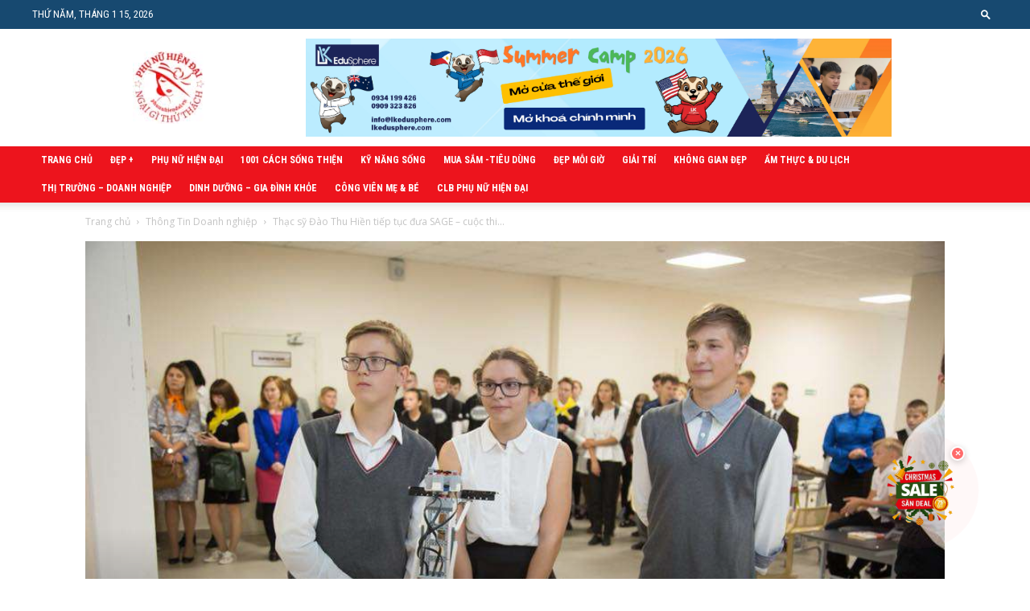

--- FILE ---
content_type: text/html; charset=UTF-8
request_url: https://phunuhiendai.vn/thac-sy-dao-thu-hien-tiep-tuc-dua-sage-cuoc-thi-khoi-nghiep-quoc-te-danh-cho-hoc-sinh-pho-thong-ve-viet-nam/
body_size: 42570
content:
<!doctype html >
<!--[if IE 8]>    <html class="ie8" lang="en"> <![endif]-->
<!--[if IE 9]>    <html class="ie9" lang="en"> <![endif]-->
<!--[if gt IE 8]><!--> <html lang="vi" prefix="og: https://ogp.me/ns# fb: http://ogp.me/ns/fb#"> <!--<![endif]-->

<head>
    <meta charset="UTF-8" />
    <meta name="viewport" content="width=device-width, initial-scale=1.0">
    <link rel="pingback" href="https://phunuhiendai.vn/xmlrpc.php" />
    <meta property="og:image" content="https://phunuhiendai.vn/wp-content/uploads/2019/02/38053497_2100510153293494_5699402776950341632_n.jpg" /><link rel="icon" type="image/png" href="https://phunuhiendai.vn/wp-content/uploads/2019/05/favicon.png">
<!-- Tối ưu hóa công cụ tìm kiếm bởi Rank Math - https://rankmath.com/ -->
<title>Thạc sỹ Đào Thu Hiền tiếp tục đưa SAGE - cuộc thi khởi nghiệp quốc tế dành cho học sinh phổ thông về Việt Nam - Phụ nữ hiện đại</title>
<meta name="description" content="(Phunuhiendai.vn) - SAGE là cuộc thi khởi nghiệp quốc tế dành cho học sinh phổ thông (trong độ tuổi 13 - 18) với mục tiêu tìm kiếm và đào tạo doanh nhân tương"/>
<meta name="robots" content="follow, index, max-snippet:-1, max-video-preview:-1, max-image-preview:large"/>
<link rel="canonical" href="https://phunuhiendai.vn/thac-sy-dao-thu-hien-tiep-tuc-dua-sage-cuoc-thi-khoi-nghiep-quoc-te-danh-cho-hoc-sinh-pho-thong-ve-viet-nam/" />
<meta property="og:locale" content="vi_VN" />
<meta property="og:type" content="article" />
<meta property="og:title" content="Thạc sỹ Đào Thu Hiền tiếp tục đưa SAGE - cuộc thi khởi nghiệp quốc tế dành cho học sinh phổ thông về Việt Nam - Phụ nữ hiện đại" />
<meta property="og:description" content="(Phunuhiendai.vn) - SAGE là cuộc thi khởi nghiệp quốc tế dành cho học sinh phổ thông (trong độ tuổi 13 - 18) với mục tiêu tìm kiếm và đào tạo doanh nhân tương" />
<meta property="og:url" content="https://phunuhiendai.vn/thac-sy-dao-thu-hien-tiep-tuc-dua-sage-cuoc-thi-khoi-nghiep-quoc-te-danh-cho-hoc-sinh-pho-thong-ve-viet-nam/" />
<meta property="og:site_name" content="Phụ nữ hiện đại" />
<meta property="article:publisher" content="https://www.facebook.com/phunuhiendaivn/" />
<meta property="article:author" content="https://www.facebook.com/clbphunuhiendai" />
<meta property="article:tag" content="bà Đào Thu Hiền" />
<meta property="article:tag" content="định hướng nghề nghiệp tương lai" />
<meta property="article:tag" content="giáo dục khởi nghiệp" />
<meta property="article:tag" content="Golden Path Academics Vietnam Jsc (GPA)" />
<meta property="article:tag" content="SAGE World Cup" />
<meta property="article:tag" content="thạc sĩ Đào Thu Hiền" />
<meta property="article:section" content="Thông Tin Doanh nghiệp" />
<meta property="og:updated_time" content="2023-08-19T16:28:55+07:00" />
<meta property="fb:app_id" content="452988288090714" />
<meta property="og:image" content="https://phunuhiendai.vn/wp-content/uploads/2019/02/38053497_2100510153293494_5699402776950341632_n.jpg" />
<meta property="og:image:secure_url" content="https://phunuhiendai.vn/wp-content/uploads/2019/02/38053497_2100510153293494_5699402776950341632_n.jpg" />
<meta property="og:image:width" content="960" />
<meta property="og:image:height" content="640" />
<meta property="og:image:alt" content="Thạc sỹ Đào Thu Hiền tiếp tục đưa SAGE &#8211; cuộc thi khởi nghiệp quốc tế dành cho học sinh phổ thông về Việt Nam" />
<meta property="og:image:type" content="image/jpeg" />
<meta property="article:published_time" content="2019-02-25T20:03:43+07:00" />
<meta property="article:modified_time" content="2023-08-19T16:28:55+07:00" />
<meta name="twitter:card" content="summary_large_image" />
<meta name="twitter:title" content="Thạc sỹ Đào Thu Hiền tiếp tục đưa SAGE - cuộc thi khởi nghiệp quốc tế dành cho học sinh phổ thông về Việt Nam - Phụ nữ hiện đại" />
<meta name="twitter:description" content="(Phunuhiendai.vn) - SAGE là cuộc thi khởi nghiệp quốc tế dành cho học sinh phổ thông (trong độ tuổi 13 - 18) với mục tiêu tìm kiếm và đào tạo doanh nhân tương" />
<meta name="twitter:image" content="https://phunuhiendai.vn/wp-content/uploads/2019/02/38053497_2100510153293494_5699402776950341632_n.jpg" />
<meta name="twitter:label1" content="Được viết bởi" />
<meta name="twitter:data1" content="admin" />
<meta name="twitter:label2" content="Thời gian để đọc" />
<meta name="twitter:data2" content="5 phút" />
<script type="application/ld+json" class="rank-math-schema">{"@context":"https://schema.org","@graph":[{"@type":["Organization","Person"],"@id":"https://phunuhiendai.vn/#person","name":"admin","url":"https://phunuhiendai.vn","sameAs":["https://www.facebook.com/phunuhiendaivn/"],"logo":{"@type":"ImageObject","@id":"https://phunuhiendai.vn/#logo","url":"https://phunuhiendai.vn/wp-content/uploads/2024/05/94D5C6A3-8867-48ED-9F66-7E5C8C3BC95B-e1715575594646.jpeg","contentUrl":"https://phunuhiendai.vn/wp-content/uploads/2024/05/94D5C6A3-8867-48ED-9F66-7E5C8C3BC95B-e1715575594646.jpeg","caption":"Ph\u1ee5 n\u1eef hi\u1ec7n \u0111\u1ea1i","inLanguage":"vi","width":"100","height":"100"},"image":{"@id":"https://phunuhiendai.vn/#logo"}},{"@type":"WebSite","@id":"https://phunuhiendai.vn/#website","url":"https://phunuhiendai.vn","name":"Ph\u1ee5 n\u1eef hi\u1ec7n \u0111\u1ea1i","alternateName":"Ph\u1ee5 n\u1eef hi\u1ec7n \u0111\u1ea1i","publisher":{"@id":"https://phunuhiendai.vn/#person"},"inLanguage":"vi"},{"@type":"ImageObject","@id":"https://phunuhiendai.vn/wp-content/uploads/2019/02/38053497_2100510153293494_5699402776950341632_n.jpg","url":"https://phunuhiendai.vn/wp-content/uploads/2019/02/38053497_2100510153293494_5699402776950341632_n.jpg","width":"960","height":"640","inLanguage":"vi"},{"@type":"BreadcrumbList","@id":"https://phunuhiendai.vn/thac-sy-dao-thu-hien-tiep-tuc-dua-sage-cuoc-thi-khoi-nghiep-quoc-te-danh-cho-hoc-sinh-pho-thong-ve-viet-nam/#breadcrumb","itemListElement":[{"@type":"ListItem","position":"1","item":{"@id":"https://phunuhiendai.vn","name":"Home"}},{"@type":"ListItem","position":"2","item":{"@id":"https://phunuhiendai.vn/chuyen-muc/thong-tin-doanh-nghiep/","name":"Th\u00f4ng Tin Doanh nghi\u1ec7p"}},{"@type":"ListItem","position":"3","item":{"@id":"https://phunuhiendai.vn/thac-sy-dao-thu-hien-tiep-tuc-dua-sage-cuoc-thi-khoi-nghiep-quoc-te-danh-cho-hoc-sinh-pho-thong-ve-viet-nam/","name":"Th\u1ea1c s\u1ef9 \u0110\u00e0o Thu Hi\u1ec1n ti\u1ebfp t\u1ee5c \u0111\u01b0a SAGE &#8211; cu\u1ed9c thi kh\u1edfi nghi\u1ec7p qu\u1ed1c t\u1ebf d\u00e0nh cho h\u1ecdc sinh ph\u1ed5 th\u00f4ng v\u1ec1 Vi\u1ec7t Nam"}}]},{"@type":"WebPage","@id":"https://phunuhiendai.vn/thac-sy-dao-thu-hien-tiep-tuc-dua-sage-cuoc-thi-khoi-nghiep-quoc-te-danh-cho-hoc-sinh-pho-thong-ve-viet-nam/#webpage","url":"https://phunuhiendai.vn/thac-sy-dao-thu-hien-tiep-tuc-dua-sage-cuoc-thi-khoi-nghiep-quoc-te-danh-cho-hoc-sinh-pho-thong-ve-viet-nam/","name":"Th\u1ea1c s\u1ef9 \u0110\u00e0o Thu Hi\u1ec1n ti\u1ebfp t\u1ee5c \u0111\u01b0a SAGE - cu\u1ed9c thi kh\u1edfi nghi\u1ec7p qu\u1ed1c t\u1ebf d\u00e0nh cho h\u1ecdc sinh ph\u1ed5 th\u00f4ng v\u1ec1 Vi\u1ec7t Nam - Ph\u1ee5 n\u1eef hi\u1ec7n \u0111\u1ea1i","datePublished":"2019-02-25T20:03:43+07:00","dateModified":"2023-08-19T16:28:55+07:00","isPartOf":{"@id":"https://phunuhiendai.vn/#website"},"primaryImageOfPage":{"@id":"https://phunuhiendai.vn/wp-content/uploads/2019/02/38053497_2100510153293494_5699402776950341632_n.jpg"},"inLanguage":"vi","breadcrumb":{"@id":"https://phunuhiendai.vn/thac-sy-dao-thu-hien-tiep-tuc-dua-sage-cuoc-thi-khoi-nghiep-quoc-te-danh-cho-hoc-sinh-pho-thong-ve-viet-nam/#breadcrumb"}},{"@type":"Person","@id":"https://phunuhiendai.vn/thac-sy-dao-thu-hien-tiep-tuc-dua-sage-cuoc-thi-khoi-nghiep-quoc-te-danh-cho-hoc-sinh-pho-thong-ve-viet-nam/#author","name":"admin","image":{"@type":"ImageObject","@id":"https://secure.gravatar.com/avatar/90d52fb93fc2dfbf36d07178568bc7ff?s=96&amp;r=g","url":"https://secure.gravatar.com/avatar/90d52fb93fc2dfbf36d07178568bc7ff?s=96&amp;r=g","caption":"admin","inLanguage":"vi"}},{"@type":"BlogPosting","headline":"Th\u1ea1c s\u1ef9 \u0110\u00e0o Thu Hi\u1ec1n ti\u1ebfp t\u1ee5c \u0111\u01b0a SAGE - cu\u1ed9c thi kh\u1edfi nghi\u1ec7p qu\u1ed1c t\u1ebf d\u00e0nh cho h\u1ecdc sinh ph\u1ed5 th\u00f4ng v\u1ec1 Vi\u1ec7t","datePublished":"2019-02-25T20:03:43+07:00","dateModified":"2023-08-19T16:28:55+07:00","articleSection":"Th\u00f4ng Tin Doanh nghi\u1ec7p, Ti\u00eau \u0111i\u1ec3m","author":{"@id":"https://phunuhiendai.vn/thac-sy-dao-thu-hien-tiep-tuc-dua-sage-cuoc-thi-khoi-nghiep-quoc-te-danh-cho-hoc-sinh-pho-thong-ve-viet-nam/#author","name":"admin"},"publisher":{"@id":"https://phunuhiendai.vn/#person"},"description":"(Phunuhiendai.vn) - SAGE l\u00e0 cu\u1ed9c thi kh\u1edfi nghi\u1ec7p qu\u1ed1c t\u1ebf d\u00e0nh cho h\u1ecdc sinh ph\u1ed5 th\u00f4ng (trong \u0111\u1ed9 tu\u1ed5i 13 - 18) v\u1edbi m\u1ee5c ti\u00eau t\u00ecm ki\u1ebfm v\u00e0 \u0111\u00e0o t\u1ea1o doanh nh\u00e2n t\u01b0\u01a1ng","name":"Th\u1ea1c s\u1ef9 \u0110\u00e0o Thu Hi\u1ec1n ti\u1ebfp t\u1ee5c \u0111\u01b0a SAGE - cu\u1ed9c thi kh\u1edfi nghi\u1ec7p qu\u1ed1c t\u1ebf d\u00e0nh cho h\u1ecdc sinh ph\u1ed5 th\u00f4ng v\u1ec1 Vi\u1ec7t","@id":"https://phunuhiendai.vn/thac-sy-dao-thu-hien-tiep-tuc-dua-sage-cuoc-thi-khoi-nghiep-quoc-te-danh-cho-hoc-sinh-pho-thong-ve-viet-nam/#richSnippet","isPartOf":{"@id":"https://phunuhiendai.vn/thac-sy-dao-thu-hien-tiep-tuc-dua-sage-cuoc-thi-khoi-nghiep-quoc-te-danh-cho-hoc-sinh-pho-thong-ve-viet-nam/#webpage"},"image":{"@id":"https://phunuhiendai.vn/wp-content/uploads/2019/02/38053497_2100510153293494_5699402776950341632_n.jpg"},"inLanguage":"vi","mainEntityOfPage":{"@id":"https://phunuhiendai.vn/thac-sy-dao-thu-hien-tiep-tuc-dua-sage-cuoc-thi-khoi-nghiep-quoc-te-danh-cho-hoc-sinh-pho-thong-ve-viet-nam/#webpage"}}]}</script>
<!-- /Plugin SEO WordPress Rank Math -->

<link rel='dns-prefetch' href='//ajax.googleapis.com' />
<link rel='dns-prefetch' href='//fonts.googleapis.com' />
<link rel="alternate" type="application/rss+xml" title="Dòng thông tin Phụ nữ hiện đại &raquo;" href="https://phunuhiendai.vn/feed/" />
<link rel="alternate" type="application/rss+xml" title="Phụ nữ hiện đại &raquo; Dòng bình luận" href="https://phunuhiendai.vn/comments/feed/" />
<script type="text/javascript">
/* <![CDATA[ */
window._wpemojiSettings = {"baseUrl":"https:\/\/s.w.org\/images\/core\/emoji\/14.0.0\/72x72\/","ext":".png","svgUrl":"https:\/\/s.w.org\/images\/core\/emoji\/14.0.0\/svg\/","svgExt":".svg","source":{"concatemoji":"https:\/\/phunuhiendai.vn\/wp-includes\/js\/wp-emoji-release.min.js?ver=6.4.7"}};
/*! This file is auto-generated */
!function(i,n){var o,s,e;function c(e){try{var t={supportTests:e,timestamp:(new Date).valueOf()};sessionStorage.setItem(o,JSON.stringify(t))}catch(e){}}function p(e,t,n){e.clearRect(0,0,e.canvas.width,e.canvas.height),e.fillText(t,0,0);var t=new Uint32Array(e.getImageData(0,0,e.canvas.width,e.canvas.height).data),r=(e.clearRect(0,0,e.canvas.width,e.canvas.height),e.fillText(n,0,0),new Uint32Array(e.getImageData(0,0,e.canvas.width,e.canvas.height).data));return t.every(function(e,t){return e===r[t]})}function u(e,t,n){switch(t){case"flag":return n(e,"\ud83c\udff3\ufe0f\u200d\u26a7\ufe0f","\ud83c\udff3\ufe0f\u200b\u26a7\ufe0f")?!1:!n(e,"\ud83c\uddfa\ud83c\uddf3","\ud83c\uddfa\u200b\ud83c\uddf3")&&!n(e,"\ud83c\udff4\udb40\udc67\udb40\udc62\udb40\udc65\udb40\udc6e\udb40\udc67\udb40\udc7f","\ud83c\udff4\u200b\udb40\udc67\u200b\udb40\udc62\u200b\udb40\udc65\u200b\udb40\udc6e\u200b\udb40\udc67\u200b\udb40\udc7f");case"emoji":return!n(e,"\ud83e\udef1\ud83c\udffb\u200d\ud83e\udef2\ud83c\udfff","\ud83e\udef1\ud83c\udffb\u200b\ud83e\udef2\ud83c\udfff")}return!1}function f(e,t,n){var r="undefined"!=typeof WorkerGlobalScope&&self instanceof WorkerGlobalScope?new OffscreenCanvas(300,150):i.createElement("canvas"),a=r.getContext("2d",{willReadFrequently:!0}),o=(a.textBaseline="top",a.font="600 32px Arial",{});return e.forEach(function(e){o[e]=t(a,e,n)}),o}function t(e){var t=i.createElement("script");t.src=e,t.defer=!0,i.head.appendChild(t)}"undefined"!=typeof Promise&&(o="wpEmojiSettingsSupports",s=["flag","emoji"],n.supports={everything:!0,everythingExceptFlag:!0},e=new Promise(function(e){i.addEventListener("DOMContentLoaded",e,{once:!0})}),new Promise(function(t){var n=function(){try{var e=JSON.parse(sessionStorage.getItem(o));if("object"==typeof e&&"number"==typeof e.timestamp&&(new Date).valueOf()<e.timestamp+604800&&"object"==typeof e.supportTests)return e.supportTests}catch(e){}return null}();if(!n){if("undefined"!=typeof Worker&&"undefined"!=typeof OffscreenCanvas&&"undefined"!=typeof URL&&URL.createObjectURL&&"undefined"!=typeof Blob)try{var e="postMessage("+f.toString()+"("+[JSON.stringify(s),u.toString(),p.toString()].join(",")+"));",r=new Blob([e],{type:"text/javascript"}),a=new Worker(URL.createObjectURL(r),{name:"wpTestEmojiSupports"});return void(a.onmessage=function(e){c(n=e.data),a.terminate(),t(n)})}catch(e){}c(n=f(s,u,p))}t(n)}).then(function(e){for(var t in e)n.supports[t]=e[t],n.supports.everything=n.supports.everything&&n.supports[t],"flag"!==t&&(n.supports.everythingExceptFlag=n.supports.everythingExceptFlag&&n.supports[t]);n.supports.everythingExceptFlag=n.supports.everythingExceptFlag&&!n.supports.flag,n.DOMReady=!1,n.readyCallback=function(){n.DOMReady=!0}}).then(function(){return e}).then(function(){var e;n.supports.everything||(n.readyCallback(),(e=n.source||{}).concatemoji?t(e.concatemoji):e.wpemoji&&e.twemoji&&(t(e.twemoji),t(e.wpemoji)))}))}((window,document),window._wpemojiSettings);
/* ]]> */
</script>

<style id='wp-emoji-styles-inline-css' type='text/css'>

	img.wp-smiley, img.emoji {
		display: inline !important;
		border: none !important;
		box-shadow: none !important;
		height: 1em !important;
		width: 1em !important;
		margin: 0 0.07em !important;
		vertical-align: -0.1em !important;
		background: none !important;
		padding: 0 !important;
	}
</style>
<link rel='stylesheet' id='wp-block-library-css' href='https://phunuhiendai.vn/wp-includes/css/dist/block-library/style.min.css?ver=6.4.7' type='text/css' media='all' />
<style id='classic-theme-styles-inline-css' type='text/css'>
/*! This file is auto-generated */
.wp-block-button__link{color:#fff;background-color:#32373c;border-radius:9999px;box-shadow:none;text-decoration:none;padding:calc(.667em + 2px) calc(1.333em + 2px);font-size:1.125em}.wp-block-file__button{background:#32373c;color:#fff;text-decoration:none}
</style>
<style id='global-styles-inline-css' type='text/css'>
body{--wp--preset--color--black: #000000;--wp--preset--color--cyan-bluish-gray: #abb8c3;--wp--preset--color--white: #ffffff;--wp--preset--color--pale-pink: #f78da7;--wp--preset--color--vivid-red: #cf2e2e;--wp--preset--color--luminous-vivid-orange: #ff6900;--wp--preset--color--luminous-vivid-amber: #fcb900;--wp--preset--color--light-green-cyan: #7bdcb5;--wp--preset--color--vivid-green-cyan: #00d084;--wp--preset--color--pale-cyan-blue: #8ed1fc;--wp--preset--color--vivid-cyan-blue: #0693e3;--wp--preset--color--vivid-purple: #9b51e0;--wp--preset--gradient--vivid-cyan-blue-to-vivid-purple: linear-gradient(135deg,rgba(6,147,227,1) 0%,rgb(155,81,224) 100%);--wp--preset--gradient--light-green-cyan-to-vivid-green-cyan: linear-gradient(135deg,rgb(122,220,180) 0%,rgb(0,208,130) 100%);--wp--preset--gradient--luminous-vivid-amber-to-luminous-vivid-orange: linear-gradient(135deg,rgba(252,185,0,1) 0%,rgba(255,105,0,1) 100%);--wp--preset--gradient--luminous-vivid-orange-to-vivid-red: linear-gradient(135deg,rgba(255,105,0,1) 0%,rgb(207,46,46) 100%);--wp--preset--gradient--very-light-gray-to-cyan-bluish-gray: linear-gradient(135deg,rgb(238,238,238) 0%,rgb(169,184,195) 100%);--wp--preset--gradient--cool-to-warm-spectrum: linear-gradient(135deg,rgb(74,234,220) 0%,rgb(151,120,209) 20%,rgb(207,42,186) 40%,rgb(238,44,130) 60%,rgb(251,105,98) 80%,rgb(254,248,76) 100%);--wp--preset--gradient--blush-light-purple: linear-gradient(135deg,rgb(255,206,236) 0%,rgb(152,150,240) 100%);--wp--preset--gradient--blush-bordeaux: linear-gradient(135deg,rgb(254,205,165) 0%,rgb(254,45,45) 50%,rgb(107,0,62) 100%);--wp--preset--gradient--luminous-dusk: linear-gradient(135deg,rgb(255,203,112) 0%,rgb(199,81,192) 50%,rgb(65,88,208) 100%);--wp--preset--gradient--pale-ocean: linear-gradient(135deg,rgb(255,245,203) 0%,rgb(182,227,212) 50%,rgb(51,167,181) 100%);--wp--preset--gradient--electric-grass: linear-gradient(135deg,rgb(202,248,128) 0%,rgb(113,206,126) 100%);--wp--preset--gradient--midnight: linear-gradient(135deg,rgb(2,3,129) 0%,rgb(40,116,252) 100%);--wp--preset--font-size--small: 11px;--wp--preset--font-size--medium: 20px;--wp--preset--font-size--large: 32px;--wp--preset--font-size--x-large: 42px;--wp--preset--font-size--regular: 15px;--wp--preset--font-size--larger: 50px;--wp--preset--spacing--20: 0.44rem;--wp--preset--spacing--30: 0.67rem;--wp--preset--spacing--40: 1rem;--wp--preset--spacing--50: 1.5rem;--wp--preset--spacing--60: 2.25rem;--wp--preset--spacing--70: 3.38rem;--wp--preset--spacing--80: 5.06rem;--wp--preset--shadow--natural: 6px 6px 9px rgba(0, 0, 0, 0.2);--wp--preset--shadow--deep: 12px 12px 50px rgba(0, 0, 0, 0.4);--wp--preset--shadow--sharp: 6px 6px 0px rgba(0, 0, 0, 0.2);--wp--preset--shadow--outlined: 6px 6px 0px -3px rgba(255, 255, 255, 1), 6px 6px rgba(0, 0, 0, 1);--wp--preset--shadow--crisp: 6px 6px 0px rgba(0, 0, 0, 1);}:where(.is-layout-flex){gap: 0.5em;}:where(.is-layout-grid){gap: 0.5em;}body .is-layout-flow > .alignleft{float: left;margin-inline-start: 0;margin-inline-end: 2em;}body .is-layout-flow > .alignright{float: right;margin-inline-start: 2em;margin-inline-end: 0;}body .is-layout-flow > .aligncenter{margin-left: auto !important;margin-right: auto !important;}body .is-layout-constrained > .alignleft{float: left;margin-inline-start: 0;margin-inline-end: 2em;}body .is-layout-constrained > .alignright{float: right;margin-inline-start: 2em;margin-inline-end: 0;}body .is-layout-constrained > .aligncenter{margin-left: auto !important;margin-right: auto !important;}body .is-layout-constrained > :where(:not(.alignleft):not(.alignright):not(.alignfull)){max-width: var(--wp--style--global--content-size);margin-left: auto !important;margin-right: auto !important;}body .is-layout-constrained > .alignwide{max-width: var(--wp--style--global--wide-size);}body .is-layout-flex{display: flex;}body .is-layout-flex{flex-wrap: wrap;align-items: center;}body .is-layout-flex > *{margin: 0;}body .is-layout-grid{display: grid;}body .is-layout-grid > *{margin: 0;}:where(.wp-block-columns.is-layout-flex){gap: 2em;}:where(.wp-block-columns.is-layout-grid){gap: 2em;}:where(.wp-block-post-template.is-layout-flex){gap: 1.25em;}:where(.wp-block-post-template.is-layout-grid){gap: 1.25em;}.has-black-color{color: var(--wp--preset--color--black) !important;}.has-cyan-bluish-gray-color{color: var(--wp--preset--color--cyan-bluish-gray) !important;}.has-white-color{color: var(--wp--preset--color--white) !important;}.has-pale-pink-color{color: var(--wp--preset--color--pale-pink) !important;}.has-vivid-red-color{color: var(--wp--preset--color--vivid-red) !important;}.has-luminous-vivid-orange-color{color: var(--wp--preset--color--luminous-vivid-orange) !important;}.has-luminous-vivid-amber-color{color: var(--wp--preset--color--luminous-vivid-amber) !important;}.has-light-green-cyan-color{color: var(--wp--preset--color--light-green-cyan) !important;}.has-vivid-green-cyan-color{color: var(--wp--preset--color--vivid-green-cyan) !important;}.has-pale-cyan-blue-color{color: var(--wp--preset--color--pale-cyan-blue) !important;}.has-vivid-cyan-blue-color{color: var(--wp--preset--color--vivid-cyan-blue) !important;}.has-vivid-purple-color{color: var(--wp--preset--color--vivid-purple) !important;}.has-black-background-color{background-color: var(--wp--preset--color--black) !important;}.has-cyan-bluish-gray-background-color{background-color: var(--wp--preset--color--cyan-bluish-gray) !important;}.has-white-background-color{background-color: var(--wp--preset--color--white) !important;}.has-pale-pink-background-color{background-color: var(--wp--preset--color--pale-pink) !important;}.has-vivid-red-background-color{background-color: var(--wp--preset--color--vivid-red) !important;}.has-luminous-vivid-orange-background-color{background-color: var(--wp--preset--color--luminous-vivid-orange) !important;}.has-luminous-vivid-amber-background-color{background-color: var(--wp--preset--color--luminous-vivid-amber) !important;}.has-light-green-cyan-background-color{background-color: var(--wp--preset--color--light-green-cyan) !important;}.has-vivid-green-cyan-background-color{background-color: var(--wp--preset--color--vivid-green-cyan) !important;}.has-pale-cyan-blue-background-color{background-color: var(--wp--preset--color--pale-cyan-blue) !important;}.has-vivid-cyan-blue-background-color{background-color: var(--wp--preset--color--vivid-cyan-blue) !important;}.has-vivid-purple-background-color{background-color: var(--wp--preset--color--vivid-purple) !important;}.has-black-border-color{border-color: var(--wp--preset--color--black) !important;}.has-cyan-bluish-gray-border-color{border-color: var(--wp--preset--color--cyan-bluish-gray) !important;}.has-white-border-color{border-color: var(--wp--preset--color--white) !important;}.has-pale-pink-border-color{border-color: var(--wp--preset--color--pale-pink) !important;}.has-vivid-red-border-color{border-color: var(--wp--preset--color--vivid-red) !important;}.has-luminous-vivid-orange-border-color{border-color: var(--wp--preset--color--luminous-vivid-orange) !important;}.has-luminous-vivid-amber-border-color{border-color: var(--wp--preset--color--luminous-vivid-amber) !important;}.has-light-green-cyan-border-color{border-color: var(--wp--preset--color--light-green-cyan) !important;}.has-vivid-green-cyan-border-color{border-color: var(--wp--preset--color--vivid-green-cyan) !important;}.has-pale-cyan-blue-border-color{border-color: var(--wp--preset--color--pale-cyan-blue) !important;}.has-vivid-cyan-blue-border-color{border-color: var(--wp--preset--color--vivid-cyan-blue) !important;}.has-vivid-purple-border-color{border-color: var(--wp--preset--color--vivid-purple) !important;}.has-vivid-cyan-blue-to-vivid-purple-gradient-background{background: var(--wp--preset--gradient--vivid-cyan-blue-to-vivid-purple) !important;}.has-light-green-cyan-to-vivid-green-cyan-gradient-background{background: var(--wp--preset--gradient--light-green-cyan-to-vivid-green-cyan) !important;}.has-luminous-vivid-amber-to-luminous-vivid-orange-gradient-background{background: var(--wp--preset--gradient--luminous-vivid-amber-to-luminous-vivid-orange) !important;}.has-luminous-vivid-orange-to-vivid-red-gradient-background{background: var(--wp--preset--gradient--luminous-vivid-orange-to-vivid-red) !important;}.has-very-light-gray-to-cyan-bluish-gray-gradient-background{background: var(--wp--preset--gradient--very-light-gray-to-cyan-bluish-gray) !important;}.has-cool-to-warm-spectrum-gradient-background{background: var(--wp--preset--gradient--cool-to-warm-spectrum) !important;}.has-blush-light-purple-gradient-background{background: var(--wp--preset--gradient--blush-light-purple) !important;}.has-blush-bordeaux-gradient-background{background: var(--wp--preset--gradient--blush-bordeaux) !important;}.has-luminous-dusk-gradient-background{background: var(--wp--preset--gradient--luminous-dusk) !important;}.has-pale-ocean-gradient-background{background: var(--wp--preset--gradient--pale-ocean) !important;}.has-electric-grass-gradient-background{background: var(--wp--preset--gradient--electric-grass) !important;}.has-midnight-gradient-background{background: var(--wp--preset--gradient--midnight) !important;}.has-small-font-size{font-size: var(--wp--preset--font-size--small) !important;}.has-medium-font-size{font-size: var(--wp--preset--font-size--medium) !important;}.has-large-font-size{font-size: var(--wp--preset--font-size--large) !important;}.has-x-large-font-size{font-size: var(--wp--preset--font-size--x-large) !important;}
.wp-block-navigation a:where(:not(.wp-element-button)){color: inherit;}
:where(.wp-block-post-template.is-layout-flex){gap: 1.25em;}:where(.wp-block-post-template.is-layout-grid){gap: 1.25em;}
:where(.wp-block-columns.is-layout-flex){gap: 2em;}:where(.wp-block-columns.is-layout-grid){gap: 2em;}
.wp-block-pullquote{font-size: 1.5em;line-height: 1.6;}
</style>
<link rel='stylesheet' id='dashicons-css' href='https://phunuhiendai.vn/wp-includes/css/dashicons.min.css?ver=6.4.7' type='text/css' media='all' />
<link rel='stylesheet' id='post-views-counter-frontend-css' href='https://phunuhiendai.vn/wp-content/plugins/post-views-counter/css/frontend.min.css?ver=1.4.5' type='text/css' media='all' />
<link rel='stylesheet' id='td-plugin-multi-purpose-css' href='https://phunuhiendai.vn/wp-content/plugins/td-composer/td-multi-purpose/style.css?ver=06b336994ca75a046358a0c0d15ebaa5' type='text/css' media='all' />
<link rel='stylesheet' id='google-fonts-style-css' href='https://fonts.googleapis.com/css?family=Roboto+Condensed%3A400%2C300%2C700%7COpen+Sans%3A300italic%2C400%2C400italic%2C600%2C600italic%2C700%2C300%7CRoboto%3A300%2C400%2C400italic%2C500%2C500italic%2C700%2C900&#038;ver=9.7.1' type='text/css' media='all' />
<link rel='stylesheet' id='td-theme-css' href='https://phunuhiendai.vn/wp-content/themes/pnhd2020/style.css?ver=9.7.1' type='text/css' media='all' />
<style id='td-theme-inline-css' type='text/css'>
    
        @media (max-width: 767px) {
            .td-header-desktop-wrap {
                display: none;
            }
        }
        @media (min-width: 767px) {
            .td-header-mobile-wrap {
                display: none;
            }
        }
    
	
</style>
<link rel='stylesheet' id='td-legacy-framework-front-style-css' href='https://phunuhiendai.vn/wp-content/plugins/td-composer/legacy/Newspaper/assets/css/td_legacy_main.css?ver=06b336994ca75a046358a0c0d15ebaa5' type='text/css' media='all' />
<link rel='stylesheet' id='td-theme-demo-style-css' href='https://phunuhiendai.vn/wp-content/themes/pnhd2020/includes/demos/city_news/demo_style.css?ver=9.7.1' type='text/css' media='all' />
<link rel='stylesheet' id='tdb_front_style-css' href='https://phunuhiendai.vn/wp-content/plugins/td-cloud-library/assets/css/tdb_less_front.css?ver=fd01b606eadffe2d142186a0c798c0e3' type='text/css' media='all' />
<script type="text/javascript" src="http://ajax.googleapis.com/ajax/libs/jquery/1.8.3/jquery.min.js?ver=1.8.3" id="jquery-js"></script>
<link rel="https://api.w.org/" href="https://phunuhiendai.vn/wp-json/" /><link rel="alternate" type="application/json" href="https://phunuhiendai.vn/wp-json/wp/v2/posts/66422" /><link rel="EditURI" type="application/rsd+xml" title="RSD" href="https://phunuhiendai.vn/xmlrpc.php?rsd" />
<meta name="generator" content="WordPress 6.4.7" />
<link rel='shortlink' href='https://phunuhiendai.vn/?p=66422' />
<link rel="alternate" type="application/json+oembed" href="https://phunuhiendai.vn/wp-json/oembed/1.0/embed?url=https%3A%2F%2Fphunuhiendai.vn%2Fthac-sy-dao-thu-hien-tiep-tuc-dua-sage-cuoc-thi-khoi-nghiep-quoc-te-danh-cho-hoc-sinh-pho-thong-ve-viet-nam%2F" />
<link rel="alternate" type="text/xml+oembed" href="https://phunuhiendai.vn/wp-json/oembed/1.0/embed?url=https%3A%2F%2Fphunuhiendai.vn%2Fthac-sy-dao-thu-hien-tiep-tuc-dua-sage-cuoc-thi-khoi-nghiep-quoc-te-danh-cho-hoc-sinh-pho-thong-ve-viet-nam%2F&#038;format=xml" />
<!--[if lt IE 9]><script src="https://cdnjs.cloudflare.com/ajax/libs/html5shiv/3.7.3/html5shiv.js"></script><![endif]-->
        <script>
        window.tdb_globals = {"wpRestNonce":"1b48bc1d8a","wpRestUrl":"https:\/\/phunuhiendai.vn\/wp-json\/","permalinkStructure":"\/%postname%\/","isAjax":false,"isAdminBarShowing":false,"autoloadScrollPercent":50,"origPostEditUrl":null};
    </script>
    			<script>
				window.tdwGlobal = {"adminUrl":"https:\/\/phunuhiendai.vn\/wp-admin\/","wpRestNonce":"1b48bc1d8a","wpRestUrl":"https:\/\/phunuhiendai.vn\/wp-json\/","permalinkStructure":"\/%postname%\/"};
			</script>
			
<!-- JS generated by theme -->

<script>
    
    

	    var tdBlocksArray = []; //here we store all the items for the current page

	    //td_block class - each ajax block uses a object of this class for requests
	    function tdBlock() {
		    this.id = '';
		    this.block_type = 1; //block type id (1-234 etc)
		    this.atts = '';
		    this.td_column_number = '';
		    this.td_current_page = 1; //
		    this.post_count = 0; //from wp
		    this.found_posts = 0; //from wp
		    this.max_num_pages = 0; //from wp
		    this.td_filter_value = ''; //current live filter value
		    this.is_ajax_running = false;
		    this.td_user_action = ''; // load more or infinite loader (used by the animation)
		    this.header_color = '';
		    this.ajax_pagination_infinite_stop = ''; //show load more at page x
	    }


        // td_js_generator - mini detector
        (function(){
            var htmlTag = document.getElementsByTagName("html")[0];

	        if ( navigator.userAgent.indexOf("MSIE 10.0") > -1 ) {
                htmlTag.className += ' ie10';
            }

            if ( !!navigator.userAgent.match(/Trident.*rv\:11\./) ) {
                htmlTag.className += ' ie11';
            }

	        if ( navigator.userAgent.indexOf("Edge") > -1 ) {
                htmlTag.className += ' ieEdge';
            }

            if ( /(iPad|iPhone|iPod)/g.test(navigator.userAgent) ) {
                htmlTag.className += ' td-md-is-ios';
            }

            var user_agent = navigator.userAgent.toLowerCase();
            if ( user_agent.indexOf("android") > -1 ) {
                htmlTag.className += ' td-md-is-android';
            }

            if ( -1 !== navigator.userAgent.indexOf('Mac OS X')  ) {
                htmlTag.className += ' td-md-is-os-x';
            }

            if ( /chrom(e|ium)/.test(navigator.userAgent.toLowerCase()) ) {
               htmlTag.className += ' td-md-is-chrome';
            }

            if ( -1 !== navigator.userAgent.indexOf('Firefox') ) {
                htmlTag.className += ' td-md-is-firefox';
            }

            if ( -1 !== navigator.userAgent.indexOf('Safari') && -1 === navigator.userAgent.indexOf('Chrome') ) {
                htmlTag.className += ' td-md-is-safari';
            }

            if( -1 !== navigator.userAgent.indexOf('IEMobile') ){
                htmlTag.className += ' td-md-is-iemobile';
            }

        })();




        var tdLocalCache = {};

        ( function () {
            "use strict";

            tdLocalCache = {
                data: {},
                remove: function (resource_id) {
                    delete tdLocalCache.data[resource_id];
                },
                exist: function (resource_id) {
                    return tdLocalCache.data.hasOwnProperty(resource_id) && tdLocalCache.data[resource_id] !== null;
                },
                get: function (resource_id) {
                    return tdLocalCache.data[resource_id];
                },
                set: function (resource_id, cachedData) {
                    tdLocalCache.remove(resource_id);
                    tdLocalCache.data[resource_id] = cachedData;
                }
            };
        })();

    
    
var td_viewport_interval_list=[{"limitBottom":767,"sidebarWidth":228},{"limitBottom":1018,"sidebarWidth":300},{"limitBottom":1140,"sidebarWidth":324}];
var td_animation_stack_effect="type0";
var tds_animation_stack=true;
var td_animation_stack_specific_selectors=".entry-thumb, img";
var td_animation_stack_general_selectors=".td-animation-stack img, .td-animation-stack .entry-thumb, .post img";
var tdc_is_installed="yes";
var td_ajax_url="https:\/\/phunuhiendai.vn\/wp-admin\/admin-ajax.php?td_theme_name=Newspaper&v=9.7.1";
var td_get_template_directory_uri="https:\/\/phunuhiendai.vn\/wp-content\/themes\/pnhd2020";
var tds_snap_menu="snap";
var tds_logo_on_sticky="";
var tds_header_style="";
var td_please_wait="Vui l\u00f2ng ch\u1edd...";
var td_email_user_pass_incorrect="Ng\u01b0\u1eddi d\u00f9ng ho\u1eb7c m\u1eadt kh\u1ea9u kh\u00f4ng ch\u00ednh x\u00e1c!";
var td_email_user_incorrect="Email ho\u1eb7c t\u00e0i kho\u1ea3n kh\u00f4ng ch\u00ednh x\u00e1c!";
var td_email_incorrect="Email kh\u00f4ng \u0111\u00fang!";
var tds_more_articles_on_post_enable="";
var tds_more_articles_on_post_time_to_wait="";
var tds_more_articles_on_post_pages_distance_from_top=0;
var tds_theme_color_site_wide="#ea2e2e";
var tds_smart_sidebar="enabled";
var tdThemeName="Newspaper";
var td_magnific_popup_translation_tPrev="Tr\u01b0\u1edbc (Left arrow key)";
var td_magnific_popup_translation_tNext="Ti\u1ebfp (Right arrow key)";
var td_magnific_popup_translation_tCounter="%curr% c\u1ee7a %total%";
var td_magnific_popup_translation_ajax_tError="Kh\u00f4ng th\u1ec3 t\u1ea3i n\u1ed9i dung t\u1ea1i %url%";
var td_magnific_popup_translation_image_tError="Kh\u00f4ng th\u1ec3 t\u1ea3i \u1ea3nh #%curr%";
var tdDateNamesI18n={"month_names":["Th\u00e1ng 1","Th\u00e1ng 2","Th\u00e1ng 3","Th\u00e1ng 4","Th\u00e1ng 5","Th\u00e1ng 6","Th\u00e1ng 7","Th\u00e1ng 8","Th\u00e1ng 9","Th\u00e1ng 10","Th\u00e1ng m\u01b0\u1eddi m\u1ed9t","Th\u00e1ng 12"],"month_names_short":["Th1","Th2","Th3","Th4","Th5","Th6","Th7","Th8","Th9","Th10","Th11","Th12"],"day_names":["Ch\u1ee7 Nh\u1eadt","Th\u1ee9 Hai","Th\u1ee9 Ba","Th\u1ee9 T\u01b0","Th\u1ee9 N\u0103m","Th\u1ee9 S\u00e1u","Th\u1ee9 B\u1ea3y"],"day_names_short":["CN","T2","T3","T4","T5","T6","T7"]};
var td_ad_background_click_link="";
var td_ad_background_click_target="";
</script>


<!-- Header style compiled by theme -->

<style>
    
.td-header-wrap .black-menu .sf-menu > .current-menu-item > a,
    .td-header-wrap .black-menu .sf-menu > .current-menu-ancestor > a,
    .td-header-wrap .black-menu .sf-menu > .current-category-ancestor > a,
    .td-header-wrap .black-menu .sf-menu > li > a:hover,
    .td-header-wrap .black-menu .sf-menu > .sfHover > a,
    .td-header-style-12 .td-header-menu-wrap-full,
    .sf-menu > .current-menu-item > a:after,
    .sf-menu > .current-menu-ancestor > a:after,
    .sf-menu > .current-category-ancestor > a:after,
    .sf-menu > li:hover > a:after,
    .sf-menu > .sfHover > a:after,
    .td-header-style-12 .td-affix,
    .header-search-wrap .td-drop-down-search:after,
    .header-search-wrap .td-drop-down-search .btn:hover,
    input[type=submit]:hover,
    .td-read-more a,
    .td-post-category:hover,
    .td-grid-style-1.td-hover-1 .td-big-grid-post:hover .td-post-category,
    .td-grid-style-5.td-hover-1 .td-big-grid-post:hover .td-post-category,
    .td_top_authors .td-active .td-author-post-count,
    .td_top_authors .td-active .td-author-comments-count,
    .td_top_authors .td_mod_wrap:hover .td-author-post-count,
    .td_top_authors .td_mod_wrap:hover .td-author-comments-count,
    .td-404-sub-sub-title a:hover,
    .td-search-form-widget .wpb_button:hover,
    .td-rating-bar-wrap div,
    .td_category_template_3 .td-current-sub-category,
    .dropcap,
    .td_wrapper_video_playlist .td_video_controls_playlist_wrapper,
    .wpb_default,
    .wpb_default:hover,
    .td-left-smart-list:hover,
    .td-right-smart-list:hover,
    .woocommerce-checkout .woocommerce input.button:hover,
    .woocommerce-page .woocommerce a.button:hover,
    .woocommerce-account div.woocommerce .button:hover,
    #bbpress-forums button:hover,
    .bbp_widget_login .button:hover,
    .td-footer-wrapper .td-post-category,
    .td-footer-wrapper .widget_product_search input[type="submit"]:hover,
    .woocommerce .product a.button:hover,
    .woocommerce .product #respond input#submit:hover,
    .woocommerce .checkout input#place_order:hover,
    .woocommerce .woocommerce.widget .button:hover,
    .single-product .product .summary .cart .button:hover,
    .woocommerce-cart .woocommerce table.cart .button:hover,
    .woocommerce-cart .woocommerce .shipping-calculator-form .button:hover,
    .td-next-prev-wrap a:hover,
    .td-load-more-wrap a:hover,
    .td-post-small-box a:hover,
    .page-nav .current,
    .page-nav:first-child > div,
    .td_category_template_8 .td-category-header .td-category a.td-current-sub-category,
    .td_category_template_4 .td-category-siblings .td-category a:hover,
    #bbpress-forums .bbp-pagination .current,
    #bbpress-forums #bbp-single-user-details #bbp-user-navigation li.current a,
    .td-theme-slider:hover .slide-meta-cat a,
    a.vc_btn-black:hover,
    .td-trending-now-wrapper:hover .td-trending-now-title,
    .td-scroll-up,
    .td-smart-list-button:hover,
    .td-weather-information:before,
    .td-weather-week:before,
    .td_block_exchange .td-exchange-header:before,
    .td_block_big_grid_9.td-grid-style-1 .td-post-category,
    .td_block_big_grid_9.td-grid-style-5 .td-post-category,
    .td-grid-style-6.td-hover-1 .td-module-thumb:after,
    .td-pulldown-syle-2 .td-subcat-dropdown ul:after,
    .td_block_template_9 .td-block-title:after,
    .td_block_template_15 .td-block-title:before,
    div.wpforms-container .wpforms-form div.wpforms-submit-container button[type=submit] {
        background-color: #ea2e2e;
    }

    .td_block_template_4 .td-related-title .td-cur-simple-item:before {
        border-color: #ea2e2e transparent transparent transparent !important;
    }

    .woocommerce .woocommerce-message .button:hover,
    .woocommerce .woocommerce-error .button:hover,
    .woocommerce .woocommerce-info .button:hover {
        background-color: #ea2e2e !important;
    }
    
    
    .td_block_template_4 .td-related-title .td-cur-simple-item,
    .td_block_template_3 .td-related-title .td-cur-simple-item,
    .td_block_template_9 .td-related-title:after {
        background-color: #ea2e2e;
    }

    .woocommerce .product .onsale,
    .woocommerce.widget .ui-slider .ui-slider-handle {
        background: none #ea2e2e;
    }

    .woocommerce.widget.widget_layered_nav_filters ul li a {
        background: none repeat scroll 0 0 #ea2e2e !important;
    }

    a,
    cite a:hover,
    .td_mega_menu_sub_cats .cur-sub-cat,
    .td-mega-span h3 a:hover,
    .td_mod_mega_menu:hover .entry-title a,
    .header-search-wrap .result-msg a:hover,
    .td-header-top-menu .td-drop-down-search .td_module_wrap:hover .entry-title a,
    .td-header-top-menu .td-icon-search:hover,
    .td-header-wrap .result-msg a:hover,
    .top-header-menu li a:hover,
    .top-header-menu .current-menu-item > a,
    .top-header-menu .current-menu-ancestor > a,
    .top-header-menu .current-category-ancestor > a,
    .td-social-icon-wrap > a:hover,
    .td-header-sp-top-widget .td-social-icon-wrap a:hover,
    .td-page-content blockquote p,
    .td-post-content blockquote p,
    .mce-content-body blockquote p,
    .comment-content blockquote p,
    .wpb_text_column blockquote p,
    .td_block_text_with_title blockquote p,
    .td_module_wrap:hover .entry-title a,
    .td-subcat-filter .td-subcat-list a:hover,
    .td-subcat-filter .td-subcat-dropdown a:hover,
    .td_quote_on_blocks,
    .dropcap2,
    .dropcap3,
    .td_top_authors .td-active .td-authors-name a,
    .td_top_authors .td_mod_wrap:hover .td-authors-name a,
    .td-post-next-prev-content a:hover,
    .author-box-wrap .td-author-social a:hover,
    .td-author-name a:hover,
    .td-author-url a:hover,
    .td_mod_related_posts:hover h3 > a,
    .td-post-template-11 .td-related-title .td-related-left:hover,
    .td-post-template-11 .td-related-title .td-related-right:hover,
    .td-post-template-11 .td-related-title .td-cur-simple-item,
    .td-post-template-11 .td_block_related_posts .td-next-prev-wrap a:hover,
    .comment-reply-link:hover,
    .logged-in-as a:hover,
    #cancel-comment-reply-link:hover,
    .td-search-query,
    .td-category-header .td-pulldown-category-filter-link:hover,
    .td-category-siblings .td-subcat-dropdown a:hover,
    .td-category-siblings .td-subcat-dropdown a.td-current-sub-category,
    .widget a:hover,
    .td_wp_recentcomments a:hover,
    .archive .widget_archive .current,
    .archive .widget_archive .current a,
    .widget_calendar tfoot a:hover,
    .woocommerce a.added_to_cart:hover,
    .woocommerce-account .woocommerce-MyAccount-navigation a:hover,
    #bbpress-forums li.bbp-header .bbp-reply-content span a:hover,
    #bbpress-forums .bbp-forum-freshness a:hover,
    #bbpress-forums .bbp-topic-freshness a:hover,
    #bbpress-forums .bbp-forums-list li a:hover,
    #bbpress-forums .bbp-forum-title:hover,
    #bbpress-forums .bbp-topic-permalink:hover,
    #bbpress-forums .bbp-topic-started-by a:hover,
    #bbpress-forums .bbp-topic-started-in a:hover,
    #bbpress-forums .bbp-body .super-sticky li.bbp-topic-title .bbp-topic-permalink,
    #bbpress-forums .bbp-body .sticky li.bbp-topic-title .bbp-topic-permalink,
    .widget_display_replies .bbp-author-name,
    .widget_display_topics .bbp-author-name,
    .footer-text-wrap .footer-email-wrap a,
    .td-subfooter-menu li a:hover,
    .footer-social-wrap a:hover,
    a.vc_btn-black:hover,
    .td-smart-list-dropdown-wrap .td-smart-list-button:hover,
    .td_module_17 .td-read-more a:hover,
    .td_module_18 .td-read-more a:hover,
    .td_module_19 .td-post-author-name a:hover,
    .td-instagram-user a,
    .td-pulldown-syle-2 .td-subcat-dropdown:hover .td-subcat-more span,
    .td-pulldown-syle-2 .td-subcat-dropdown:hover .td-subcat-more i,
    .td-pulldown-syle-3 .td-subcat-dropdown:hover .td-subcat-more span,
    .td-pulldown-syle-3 .td-subcat-dropdown:hover .td-subcat-more i,
    .td-block-title-wrap .td-wrapper-pulldown-filter .td-pulldown-filter-display-option:hover,
    .td-block-title-wrap .td-wrapper-pulldown-filter .td-pulldown-filter-display-option:hover i,
    .td-block-title-wrap .td-wrapper-pulldown-filter .td-pulldown-filter-link:hover,
    .td-block-title-wrap .td-wrapper-pulldown-filter .td-pulldown-filter-item .td-cur-simple-item,
    .td_block_template_2 .td-related-title .td-cur-simple-item,
    .td_block_template_5 .td-related-title .td-cur-simple-item,
    .td_block_template_6 .td-related-title .td-cur-simple-item,
    .td_block_template_7 .td-related-title .td-cur-simple-item,
    .td_block_template_8 .td-related-title .td-cur-simple-item,
    .td_block_template_9 .td-related-title .td-cur-simple-item,
    .td_block_template_10 .td-related-title .td-cur-simple-item,
    .td_block_template_11 .td-related-title .td-cur-simple-item,
    .td_block_template_12 .td-related-title .td-cur-simple-item,
    .td_block_template_13 .td-related-title .td-cur-simple-item,
    .td_block_template_14 .td-related-title .td-cur-simple-item,
    .td_block_template_15 .td-related-title .td-cur-simple-item,
    .td_block_template_16 .td-related-title .td-cur-simple-item,
    .td_block_template_17 .td-related-title .td-cur-simple-item,
    .td-theme-wrap .sf-menu ul .td-menu-item > a:hover,
    .td-theme-wrap .sf-menu ul .sfHover > a,
    .td-theme-wrap .sf-menu ul .current-menu-ancestor > a,
    .td-theme-wrap .sf-menu ul .current-category-ancestor > a,
    .td-theme-wrap .sf-menu ul .current-menu-item > a,
    .td_outlined_btn,
     .td_block_categories_tags .td-ct-item:hover {
        color: #ea2e2e;
    }

    a.vc_btn-black.vc_btn_square_outlined:hover,
    a.vc_btn-black.vc_btn_outlined:hover,
    .td-mega-menu-page .wpb_content_element ul li a:hover,
    .td-theme-wrap .td-aj-search-results .td_module_wrap:hover .entry-title a,
    .td-theme-wrap .header-search-wrap .result-msg a:hover {
        color: #ea2e2e !important;
    }

    .td-next-prev-wrap a:hover,
    .td-load-more-wrap a:hover,
    .td-post-small-box a:hover,
    .page-nav .current,
    .page-nav:first-child > div,
    .td_category_template_8 .td-category-header .td-category a.td-current-sub-category,
    .td_category_template_4 .td-category-siblings .td-category a:hover,
    #bbpress-forums .bbp-pagination .current,
    .post .td_quote_box,
    .page .td_quote_box,
    a.vc_btn-black:hover,
    .td_block_template_5 .td-block-title > *,
    .td_outlined_btn {
        border-color: #ea2e2e;
    }

    .td_wrapper_video_playlist .td_video_currently_playing:after {
        border-color: #ea2e2e !important;
    }

    .header-search-wrap .td-drop-down-search:before {
        border-color: transparent transparent #ea2e2e transparent;
    }

    .block-title > span,
    .block-title > a,
    .block-title > label,
    .widgettitle,
    .widgettitle:after,
    .td-trending-now-title,
    .td-trending-now-wrapper:hover .td-trending-now-title,
    .wpb_tabs li.ui-tabs-active a,
    .wpb_tabs li:hover a,
    .vc_tta-container .vc_tta-color-grey.vc_tta-tabs-position-top.vc_tta-style-classic .vc_tta-tabs-container .vc_tta-tab.vc_active > a,
    .vc_tta-container .vc_tta-color-grey.vc_tta-tabs-position-top.vc_tta-style-classic .vc_tta-tabs-container .vc_tta-tab:hover > a,
    .td_block_template_1 .td-related-title .td-cur-simple-item,
    .woocommerce .product .products h2:not(.woocommerce-loop-product__title),
    .td-subcat-filter .td-subcat-dropdown:hover .td-subcat-more, 
    .td_3D_btn,
    .td_shadow_btn,
    .td_default_btn,
    .td_round_btn, 
    .td_outlined_btn:hover {
    	background-color: #ea2e2e;
    }

    .woocommerce div.product .woocommerce-tabs ul.tabs li.active {
    	background-color: #ea2e2e !important;
    }

    .block-title,
    .td_block_template_1 .td-related-title,
    .wpb_tabs .wpb_tabs_nav,
    .vc_tta-container .vc_tta-color-grey.vc_tta-tabs-position-top.vc_tta-style-classic .vc_tta-tabs-container,
    .woocommerce div.product .woocommerce-tabs ul.tabs:before {
        border-color: #ea2e2e;
    }
    .td_block_wrap .td-subcat-item a.td-cur-simple-item {
	    color: #ea2e2e;
	}


    
    .td-grid-style-4 .entry-title
    {
        background-color: rgba(234, 46, 46, 0.7);
    }

    
    .td-header-wrap .td-header-top-menu-full,
    .td-header-wrap .top-header-menu .sub-menu {
        background-color: #174970;
    }
    .td-header-style-8 .td-header-top-menu-full {
        background-color: transparent;
    }
    .td-header-style-8 .td-header-top-menu-full .td-header-top-menu {
        background-color: #174970;
        padding-left: 15px;
        padding-right: 15px;
    }

    .td-header-wrap .td-header-top-menu-full .td-header-top-menu,
    .td-header-wrap .td-header-top-menu-full {
        border-bottom: none;
    }


    
    .td-header-wrap .td-header-sp-top-widget i.td-icon-font:hover {
        color: #ea2e2e;
    }


    
    .td-header-wrap .td-header-menu-wrap-full,
    .td-header-menu-wrap.td-affix,
    .td-header-style-3 .td-header-main-menu,
    .td-header-style-3 .td-affix .td-header-main-menu,
    .td-header-style-4 .td-header-main-menu,
    .td-header-style-4 .td-affix .td-header-main-menu,
    .td-header-style-8 .td-header-menu-wrap.td-affix,
    .td-header-style-8 .td-header-top-menu-full {
		background-color: #ed141d;
    }


    .td-boxed-layout .td-header-style-3 .td-header-menu-wrap,
    .td-boxed-layout .td-header-style-4 .td-header-menu-wrap,
    .td-header-style-3 .td_stretch_content .td-header-menu-wrap,
    .td-header-style-4 .td_stretch_content .td-header-menu-wrap {
    	background-color: #ed141d !important;
    }


    @media (min-width: 1019px) {
        .td-header-style-1 .td-header-sp-recs,
        .td-header-style-1 .td-header-sp-logo {
            margin-bottom: 28px;
        }
    }

    @media (min-width: 768px) and (max-width: 1018px) {
        .td-header-style-1 .td-header-sp-recs,
        .td-header-style-1 .td-header-sp-logo {
            margin-bottom: 14px;
        }
    }

    .td-header-style-7 .td-header-top-menu {
        border-bottom: none;
    }
    
    
    
    .td-header-menu-wrap.td-affix,
    .td-header-style-3 .td-affix .td-header-main-menu,
    .td-header-style-4 .td-affix .td-header-main-menu,
    .td-header-style-8 .td-header-menu-wrap.td-affix {
        background-color: #ffffff;
    }


    
    .sf-menu > .current-menu-item > a:after,
    .sf-menu > .current-menu-ancestor > a:after,
    .sf-menu > .current-category-ancestor > a:after,
    .sf-menu > li:hover > a:after,
    .sf-menu > .sfHover > a:after,
    .td_block_mega_menu .td-next-prev-wrap a:hover,
    .td-mega-span .td-post-category:hover,
    .td-header-wrap .black-menu .sf-menu > li > a:hover,
    .td-header-wrap .black-menu .sf-menu > .current-menu-ancestor > a,
    .td-header-wrap .black-menu .sf-menu > .sfHover > a,
    .td-header-wrap .black-menu .sf-menu > .current-menu-item > a,
    .td-header-wrap .black-menu .sf-menu > .current-menu-ancestor > a,
    .td-header-wrap .black-menu .sf-menu > .current-category-ancestor > a {
        background-color: rgba(255,255,255,0.7);
    }


    .td_block_mega_menu .td-next-prev-wrap a:hover {
        border-color: rgba(255,255,255,0.7);
    }

    .header-search-wrap .td-drop-down-search:before {
        border-color: transparent transparent rgba(255,255,255,0.7) transparent;
    }

    .td_mega_menu_sub_cats .cur-sub-cat,
    .td_mod_mega_menu:hover .entry-title a,
    .td-theme-wrap .sf-menu ul .td-menu-item > a:hover,
    .td-theme-wrap .sf-menu ul .sfHover > a,
    .td-theme-wrap .sf-menu ul .current-menu-ancestor > a,
    .td-theme-wrap .sf-menu ul .current-category-ancestor > a,
    .td-theme-wrap .sf-menu ul .current-menu-item > a {
        color: rgba(255,255,255,0.7);
    }
    
    
    
    .td-affix .sf-menu > .current-menu-item > a:after,
    .td-affix .sf-menu > .current-menu-ancestor > a:after,
    .td-affix .sf-menu > .current-category-ancestor > a:after,
    .td-affix .sf-menu > li:hover > a:after,
    .td-affix .sf-menu > .sfHover > a:after,
    .td-header-wrap .td-affix .black-menu .sf-menu > li > a:hover,
    .td-header-wrap .td-affix .black-menu .sf-menu > .current-menu-ancestor > a,
    .td-header-wrap .td-affix .black-menu .sf-menu > .sfHover > a,
    .td-affix  .header-search-wrap .td-drop-down-search:after,
    .td-affix  .header-search-wrap .td-drop-down-search .btn:hover,
    .td-header-wrap .td-affix  .black-menu .sf-menu > .current-menu-item > a,
    .td-header-wrap .td-affix  .black-menu .sf-menu > .current-menu-ancestor > a,
    .td-header-wrap .td-affix  .black-menu .sf-menu > .current-category-ancestor > a {
        background-color: #ffffff;
    }
    
    .td-affix  .header-search-wrap .td-drop-down-search:before {
        border-color: transparent transparent #ffffff transparent;
    }
    
    .td-theme-wrap .td-affix .sf-menu ul .td-menu-item > a:hover,
    .td-theme-wrap .td-affix .sf-menu ul .sfHover > a,
    .td-theme-wrap .td-affix .sf-menu ul .current-menu-ancestor > a,
    .td-theme-wrap .td-affix .sf-menu ul .current-category-ancestor > a,
    .td-theme-wrap .td-affix .sf-menu ul .current-menu-item > a {
        color: #ffffff;
    }
    

    
    .td-header-wrap .td-header-menu-wrap .sf-menu > li > a,
    .td-header-wrap .td-header-menu-social .td-social-icon-wrap a,
    .td-header-style-4 .td-header-menu-social .td-social-icon-wrap i,
    .td-header-style-5 .td-header-menu-social .td-social-icon-wrap i,
    .td-header-style-6 .td-header-menu-social .td-social-icon-wrap i,
    .td-header-style-12 .td-header-menu-social .td-social-icon-wrap i,
    .td-header-wrap .header-search-wrap #td-header-search-button .td-icon-search {
        color: #ffffff;
    }
    .td-header-wrap .td-header-menu-social + .td-search-wrapper #td-header-search-button:before {
      background-color: #ffffff;
    }
    
    
    .td-header-wrap .td-header-menu-wrap.td-affix .sf-menu > li > a,
    .td-header-wrap .td-affix .td-header-menu-social .td-social-icon-wrap a,
    .td-header-style-4 .td-affix .td-header-menu-social .td-social-icon-wrap i,
    .td-header-style-5 .td-affix .td-header-menu-social .td-social-icon-wrap i,
    .td-header-style-6 .td-affix .td-header-menu-social .td-social-icon-wrap i,
    .td-header-style-12 .td-affix .td-header-menu-social .td-social-icon-wrap i,
    .td-header-wrap .td-affix .header-search-wrap .td-icon-search {
        color: #ed141d;
    }
    .td-header-wrap .td-affix .td-header-menu-social + .td-search-wrapper #td-header-search-button:before {
      background-color: #ed141d;
    }

    
    .td-header-wrap .td-header-menu-social .td-social-icon-wrap a {
        color: #ed141d;
    }

    
    .td-header-wrap .td-header-menu-social .td-social-icon-wrap:hover i {
        color: rgba(255,255,255,0.7);
    }

    
    .td-theme-wrap .sf-menu .td-normal-menu .td-menu-item > a:hover,
    .td-theme-wrap .sf-menu .td-normal-menu .sfHover > a,
    .td-theme-wrap .sf-menu .td-normal-menu .current-menu-ancestor > a,
    .td-theme-wrap .sf-menu .td-normal-menu .current-category-ancestor > a,
    .td-theme-wrap .sf-menu .td-normal-menu .current-menu-item > a {
        background-color: #ea2e2e;
    }

    
    .td-theme-wrap .sf-menu .td-normal-menu .td-menu-item > a:hover,
    .td-theme-wrap .sf-menu .td-normal-menu .sfHover > a,
    .td-theme-wrap .sf-menu .td-normal-menu .current-menu-ancestor > a,
    .td-theme-wrap .sf-menu .td-normal-menu .current-category-ancestor > a,
    .td-theme-wrap .sf-menu .td-normal-menu .current-menu-item > a {
        color: #ffffff;
    }

    
    .td-theme-wrap .td-mega-menu ul,
    .td-theme-wrap .td_mega_menu_sub_cats .cur-sub-cat,
    .td-theme-wrap .td_mega_menu_sub_cats .cur-sub-cat:before {
        background-color: #ff0000;
    }
    
    .td-theme-wrap .td-mega-span h3 a {
        color: #222222;
    }
    
    .td-theme-wrap .td_mega_menu_sub_cats a {
        color: #222222;
    }
    
    .td-theme-wrap .td_mod_mega_menu:hover .entry-title a,
    .td-theme-wrap .sf-menu .td_mega_menu_sub_cats .cur-sub-cat {
        color: #ea2e2e;
    }
    .td-theme-wrap .sf-menu .td-mega-menu .td-post-category:hover,
    .td-theme-wrap .td-mega-menu .td-next-prev-wrap a:hover {
        background-color: #ea2e2e;
    }
    .td-theme-wrap .td-mega-menu .td-next-prev-wrap a:hover {
        border-color: #ea2e2e;
    }

    
    @media (max-width: 767px) {
        body .td-header-wrap .td-header-main-menu {
            background-color: #ffffff !important;
        }
    }


    
    @media (max-width: 767px) {
        body #td-top-mobile-toggle i,
        .td-header-wrap .header-search-wrap .td-icon-search {
            color: #ff0000 !important;
        }
    }

    
    .td-menu-background:before,
    .td-search-background:before {
        background: rgba(0,0,0,0.8);
        background: -moz-linear-gradient(top, rgba(0,0,0,0.8) 0%, rgba(0,0,0,0.7) 100%);
        background: -webkit-gradient(left top, left bottom, color-stop(0%, rgba(0,0,0,0.8)), color-stop(100%, rgba(0,0,0,0.7)));
        background: -webkit-linear-gradient(top, rgba(0,0,0,0.8) 0%, rgba(0,0,0,0.7) 100%);
        background: -o-linear-gradient(top, rgba(0,0,0,0.8) 0%, rgba(0,0,0,0.7) 100%);
        background: -ms-linear-gradient(top, rgba(0,0,0,0.8) 0%, rgba(0,0,0,0.7) 100%);
        background: linear-gradient(to bottom, rgba(0,0,0,0.8) 0%, rgba(0,0,0,0.7) 100%);
        filter: progid:DXImageTransform.Microsoft.gradient( startColorstr='rgba(0,0,0,0.8)', endColorstr='rgba(0,0,0,0.7)', GradientType=0 );
    }

    
    .td-mobile-content .current-menu-item > a,
    .td-mobile-content .current-menu-ancestor > a,
    .td-mobile-content .current-category-ancestor > a,
    #td-mobile-nav .td-menu-login-section a:hover,
    #td-mobile-nav .td-register-section a:hover,
    #td-mobile-nav .td-menu-socials-wrap a:hover i,
    .td-search-close a:hover i {
        color: #ea2e2e;
    }

    
    .td-mobile-content li a,
    .td-mobile-content .td-icon-menu-right,
    .td-mobile-content .sub-menu .td-icon-menu-right,
    #td-mobile-nav .td-menu-login-section a,
    #td-mobile-nav .td-menu-logout a,
    #td-mobile-nav .td-menu-socials-wrap .td-icon-font,
    .td-mobile-close .td-icon-close-mobile,
    .td-search-close .td-icon-close-mobile,
    .td-search-wrap-mob,
    .td-search-wrap-mob #td-header-search-mob,
    #td-mobile-nav .td-register-section,
    #td-mobile-nav .td-register-section .td-login-input,
    #td-mobile-nav label,
    #td-mobile-nav .td-register-section i,
    #td-mobile-nav .td-register-section a,
    #td-mobile-nav .td_display_err,
    .td-search-wrap-mob .td_module_wrap .entry-title a,
    .td-search-wrap-mob .td_module_wrap:hover .entry-title a,
    .td-search-wrap-mob .td-post-date {
        color: #f93939;
    }
    .td-search-wrap-mob .td-search-input:before,
    .td-search-wrap-mob .td-search-input:after,
    #td-mobile-nav .td-menu-login-section .td-menu-login span {
        background-color: #f93939;
    }

    #td-mobile-nav .td-register-section .td-login-input {
        border-bottom-color: #f93939 !important;
    }


    
    .white-popup-block:after {
        background: rgba(0,69,130,0.7);
        background: -moz-linear-gradient(45deg, rgba(0,69,130,0.7) 0%, rgba(249,64,64,0.7) 100%);
        background: -webkit-gradient(left bottom, right top, color-stop(0%, rgba(0,69,130,0.7)), color-stop(100%, rgba(249,64,64,0.7)));
        background: -webkit-linear-gradient(45deg, rgba(0,69,130,0.7) 0%, rgba(249,64,64,0.7) 100%);
        background: -o-linear-gradient(45deg, rgba(0,69,130,0.7) 0%, rgba(249,64,64,0.7) 100%);
        background: -ms-linear-gradient(45deg, rgba(0,69,130,0.7) 0%, rgba(249,64,64,0.7) 100%);
        background: linear-gradient(45deg, rgba(0,69,130,0.7) 0%, rgba(249,64,64,0.7) 100%);
        filter: progid:DXImageTransform.Microsoft.gradient( startColorstr='rgba(0,69,130,0.7)', endColorstr='rgba(249,64,64,0.7)', GradientType=0 );
    }


    
    .white-popup-block:before {
        background-image: url('http://phunuhiendai.vn/wp-content/uploads/2019/04/2.jpg');
    }

    
    .top-header-menu > li > a,
    .td-weather-top-widget .td-weather-now .td-big-degrees,
    .td-weather-top-widget .td-weather-header .td-weather-city,
    .td-header-sp-top-menu .td_data_time {
        font-family:"Roboto Condensed";
	font-size:13px;
	line-height:36px;
	text-transform:uppercase;
	
    }
    
    ul.sf-menu > .td-menu-item > a,
    .td-theme-wrap .td-header-menu-social {
        font-family:"Roboto Condensed";
	font-size:12px;
	line-height:35px;
	
    }
    
    .sf-menu ul .td-menu-item a {
        font-family:"Roboto Condensed";
	font-size:14px;
	font-weight:bold;
	text-transform:uppercase;
	
    }
	
    .td_mod_mega_menu .item-details a {
        font-family:"Roboto Condensed";
	font-size:16px;
	line-height:18px;
	font-weight:bold;
	
    }
    
    .td_mega_menu_sub_cats .block-mega-child-cats a {
        font-family:"Roboto Condensed";
	font-weight:bold;
	text-transform:uppercase;
	
    }
    
    .block-title > span,
    .block-title > a,
    .widgettitle,
    .td-trending-now-title,
    .wpb_tabs li a,
    .vc_tta-container .vc_tta-color-grey.vc_tta-tabs-position-top.vc_tta-style-classic .vc_tta-tabs-container .vc_tta-tab > a,
    .td-theme-wrap .td-related-title a,
    .woocommerce div.product .woocommerce-tabs ul.tabs li a,
    .woocommerce .product .products h2:not(.woocommerce-loop-product__title),
    .td-theme-wrap .td-block-title {
        font-family:"Roboto Condensed";
	font-size:16px;
	line-height:34px;
	font-style:italic;
	font-weight:bold;
	text-transform:uppercase;
	
    }
    
    .td-theme-wrap .td-subcat-filter,
    .td-theme-wrap .td-subcat-filter .td-subcat-dropdown,
    .td-theme-wrap .td-block-title-wrap .td-wrapper-pulldown-filter .td-pulldown-filter-display-option,
    .td-theme-wrap .td-pulldown-category {
        line-height: 34px;
    }
    .td_block_template_1 .block-title > * {
        padding-bottom: 0;
        padding-top: 0;
    }
    
	.td_module_wrap .td-module-title {
		font-family:"Roboto Condensed";
	
	}
     
    .td_module_1 .td-module-title {
    	font-size:24px;
	line-height:26px;
	font-weight:bold;
	
    }
    
    .td_module_2 .td-module-title {
    	font-size:24px;
	line-height:26px;
	font-weight:bold;
	
    }
    
    .td_module_3 .td-module-title {
    	font-size:36px;
	line-height:38px;
	font-weight:bold;
	
    }
    
    .td_module_4 .td-module-title {
    	font-size:24px;
	line-height:26px;
	font-weight:bold;
	
    }
    
    .td_module_6 .td-module-title {
    	font-size:18px;
	line-height:20px;
	font-weight:bold;
	
    }
    
	.td_block_trending_now .entry-title,
	.td-theme-slider .td-module-title,
    .td-big-grid-post .entry-title {
		font-family:"Roboto Condensed";
	
	}
    
    .td_module_mx4 .td-module-title {
    	font-size:18px;
	line-height:20px;
	font-weight:bold;
	
    }
    
    .td_module_mx6 .td-module-title {
    	font-size:18px;
	line-height:20px;
	font-weight:bold;
	
    }
    
    .td_module_mx17 .td-module-title {
    	font-size:36px;
	line-height:38px;
	font-weight:bold;
	
    }
    
    .td_module_mx19 .td-module-title {
    	font-size:34px;
	line-height:36px;
	font-weight:bold;
	
    }
    
    .td_module_mx21 .td-module-title {
    	font-size:18px;
	line-height:20px;
	font-weight:bold;
	
    }
    
    .td-big-grid-post.td-big-thumb .td-big-grid-meta,
    .td-big-thumb .td-big-grid-meta .entry-title {
        font-size:36px;
	line-height:38px;
	font-weight:bold;
	
    }
    
	.post .td-post-header .entry-title {
		font-family:"Roboto Condensed";
	
	}
    
    .td-post-template-4 .td-post-header .entry-title {
        font-weight:bold;
	
    }
    
    .post blockquote p,
    .page blockquote p,
    .td-post-text-content blockquote p {
        font-family:"Roboto Condensed";
	font-weight:bold;
	
    }
    
    .post .td-post-next-prev-content span {
        font-family:"Roboto Condensed";
	
    }
    
    .post .td-post-next-prev-content a {
        font-family:"Roboto Condensed";
	font-size:18px;
	line-height:20px;
	font-weight:bold;
	
    }
    
    .td_block_related_posts .entry-title a {
        font-family:"Roboto Condensed";
	font-size:18px;
	line-height:20px;
	font-weight:bold;
	
    }
    
    .td-page-title,
    .woocommerce-page .page-title,
    .td-category-title-holder .td-page-title {
    	font-family:"Roboto Condensed";
	font-size:32px;
	line-height:40px;
	font-weight:bold;
	
    }
    
    .widget_archive a,
    .widget_calendar,
    .widget_categories a,
    .widget_nav_menu a,
    .widget_meta a,
    .widget_pages a,
    .widget_recent_comments a,
    .widget_recent_entries a,
    .widget_text .textwidget,
    .widget_tag_cloud a,
    .widget_search input,
    .woocommerce .product-categories a,
    .widget_display_forums a,
    .widget_display_replies a,
    .widget_display_topics a,
    .widget_display_views a,
    .widget_display_stats {
    	font-family:"Roboto Condensed";
	font-size:16px;
	line-height:20px;
	font-weight:bold;
	
    }
    
    .top-header-menu > li,
    .td-header-sp-top-menu,
    #td-outer-wrap .td-header-sp-top-widget .td-search-btns-wrap,
    #td-outer-wrap .td-header-sp-top-widget .td-social-icon-wrap {
        line-height: 36px;
    }

    
    @media (min-width: 768px) {
        .td-header-style-4 .td-main-menu-logo img,
        .td-header-style-5 .td-main-menu-logo img,
        .td-header-style-6 .td-main-menu-logo img,
        .td-header-style-7 .td-header-sp-logo img,
        .td-header-style-12 .td-main-menu-logo img {
            max-height: 35px;
        }
        .td-header-style-4 .td-main-menu-logo,
        .td-header-style-5 .td-main-menu-logo,
        .td-header-style-6 .td-main-menu-logo,
        .td-header-style-7 .td-header-sp-logo,
        .td-header-style-12 .td-main-menu-logo {
            height: 35px;
        }
        .td-header-style-4 .td-main-menu-logo a,
        .td-header-style-5 .td-main-menu-logo a,
        .td-header-style-6 .td-main-menu-logo a,
        .td-header-style-7 .td-header-sp-logo a,
        .td-header-style-7 .td-header-sp-logo img,
        .td-header-style-12 .td-main-menu-logo a,
        .td-header-style-12 .td-header-menu-wrap .sf-menu > li > a {
            line-height: 35px;
        }
        .td-header-style-7 .sf-menu,
        .td-header-style-7 .td-header-menu-social {
            margin-top: 0;
        }
        .td-header-style-7 #td-top-search {
            top: 0;
            bottom: 0;
        }
        .td-header-wrap .header-search-wrap #td-header-search-button .td-icon-search {
            line-height: 35px;
        }
    }



/* Style generated by theme for demo: city_news */

.td-city .td-footer-wrapper .td-block-title > * {
            background-color: #ea2e2e !important;
        }

        .td-city .td-footer-wrapper .td-block-title > *:before {
            border-color: #ea2e2e transparent transparent transparent !important;
	    }
</style>

<!-- Global site tag (gtag.js) - Google Analytics -->
<script async src="https://www.googletagmanager.com/gtag/js?id=UA-47254750-1"></script>
<script>
  window.dataLayer = window.dataLayer || [];
  function gtag(){dataLayer.push(arguments);}
  gtag('js', new Date());

  gtag('config', 'UA-47254750-1');
</script>



<script type="application/ld+json">
    {
        "@context": "http://schema.org",
        "@type": "BreadcrumbList",
        "itemListElement": [
            {
                "@type": "ListItem",
                "position": 1,
                "item": {
                    "@type": "WebSite",
                    "@id": "https://phunuhiendai.vn/",
                    "name": "Trang chủ"
                }
            },
            {
                "@type": "ListItem",
                "position": 2,
                    "item": {
                    "@type": "WebPage",
                    "@id": "https://phunuhiendai.vn/chuyen-muc/thong-tin-doanh-nghiep/",
                    "name": "Thông Tin Doanh nghiệp"
                }
            }
            ,{
                "@type": "ListItem",
                "position": 3,
                    "item": {
                    "@type": "WebPage",
                    "@id": "https://phunuhiendai.vn/thac-sy-dao-thu-hien-tiep-tuc-dua-sage-cuoc-thi-khoi-nghiep-quoc-te-danh-cho-hoc-sinh-pho-thong-ve-viet-nam/",
                    "name": "Thạc sỹ Đào Thu Hiền tiếp tục đưa SAGE &#8211; cuộc thi..."                                
                }
            }    
        ]
    }
</script>

<!-- Button style compiled by theme -->

<style>
    .tdm-menu-active-style3 .tdm-header.td-header-wrap .sf-menu > .current-category-ancestor > a,
                .tdm-menu-active-style3 .tdm-header.td-header-wrap .sf-menu > .current-menu-ancestor > a,
                .tdm-menu-active-style3 .tdm-header.td-header-wrap .sf-menu > .current-menu-item > a,
                .tdm-menu-active-style3 .tdm-header.td-header-wrap .sf-menu > .sfHover > a,
                .tdm-menu-active-style3 .tdm-header.td-header-wrap .sf-menu > li > a:hover,
                .tdm_block_column_content:hover .tdm-col-content-title-url .tdm-title,
                .tds-button2 .tdm-btn-text,
                .tds-button2 i,
                .tds-button5:hover .tdm-btn-text,
                .tds-button5:hover i,
                .tds-button6 .tdm-btn-text,
                .tds-button6 i,
                .tdm_block_list .tdm-list-item i,
                .tdm_block_pricing .tdm-pricing-feature i,
                .tdm-social-item i {
                  color: #ea2e2e;
                }
                .tdm-menu-active-style5 .td-header-menu-wrap .sf-menu > .current-menu-item > a,
                .tdm-menu-active-style5 .td-header-menu-wrap .sf-menu > .current-menu-ancestor > a,
                .tdm-menu-active-style5 .td-header-menu-wrap .sf-menu > .current-category-ancestor > a,
                .tdm-menu-active-style5 .td-header-menu-wrap .sf-menu > li > a:hover,
                .tdm-menu-active-style5 .td-header-menu-wrap .sf-menu > .sfHover > a,
                .tds-button1,
                .tds-button6:after,
                .tds-title2 .tdm-title-line:after,
                .tds-title3 .tdm-title-line:after,
                .tdm_block_pricing.tdm-pricing-featured:before,
                .tdm_block_pricing.tds_pricing2_block.tdm-pricing-featured .tdm-pricing-header,
                .tds-progress-bar1 .tdm-progress-bar:after,
                .tds-progress-bar2 .tdm-progress-bar:after,
                .tds-social3 .tdm-social-item {
                  background-color: #ea2e2e;
                }
                .tdm-menu-active-style4 .tdm-header .sf-menu > .current-menu-item > a,
                .tdm-menu-active-style4 .tdm-header .sf-menu > .current-menu-ancestor > a,
                .tdm-menu-active-style4 .tdm-header .sf-menu > .current-category-ancestor > a,
                .tdm-menu-active-style4 .tdm-header .sf-menu > li > a:hover,
                .tdm-menu-active-style4 .tdm-header .sf-menu > .sfHover > a,
                .tds-button2:before,
                .tds-button6:before,
                .tds-progress-bar3 .tdm-progress-bar:after {
                  border-color: #ea2e2e;
                }
                .tdm-btn-style1 {
					background-color: #ea2e2e;
				}
				.tdm-btn-style2:before {
				    border-color: #ea2e2e;
				}
				.tdm-btn-style2 {
				    color: #ea2e2e;
				}
				.tdm-btn-style3 {
				    -webkit-box-shadow: 0 2px 16px #ea2e2e;
                    -moz-box-shadow: 0 2px 16px #ea2e2e;
                    box-shadow: 0 2px 16px #ea2e2e;
				}
				.tdm-btn-style3:hover {
				    -webkit-box-shadow: 0 4px 26px #ea2e2e;
                    -moz-box-shadow: 0 4px 26px #ea2e2e;
                    box-shadow: 0 4px 26px #ea2e2e;
				}
				
				
                .tdm-header-style-1.td-header-wrap .td-header-top-menu-full,
                .tdm-header-style-1.td-header-wrap .top-header-menu .sub-menu,
                .tdm-header-style-2.td-header-wrap .td-header-top-menu-full,
                .tdm-header-style-2.td-header-wrap .top-header-menu .sub-menu,
                .tdm-header-style-3.td-header-wrap .td-header-top-menu-full,
                .tdm-header-style-3.td-header-wrap .top-header-menu .sub-menu{
                    background-color: #174970;
                }
				
				
                .tdm-menu-active-style3 .tdm-header.td-header-wrap .sf-menu > .current-menu-item > a,
                .tdm-menu-active-style3 .tdm-header.td-header-wrap .sf-menu > .current-menu-ancestor > a,
                .tdm-menu-active-style3 .tdm-header.td-header-wrap .sf-menu > .current-category-ancestor > a,
                .tdm-menu-active-style3 .tdm-header.td-header-wrap .sf-menu > li > a:hover,
                .tdm-menu-active-style3 .tdm-header.td-header-wrap .sf-menu > .sfHover > a {
                  color: rgba(255,255,255,0.7);
                }
                .tdm-menu-active-style4 .tdm-header .sf-menu > .current-menu-item > a,
                .tdm-menu-active-style4 .tdm-header .sf-menu > .current-menu-ancestor > a,
                .tdm-menu-active-style4 .tdm-header .sf-menu > .current-category-ancestor > a,
                .tdm-menu-active-style4 .tdm-header .sf-menu > li > a:hover,
                .tdm-menu-active-style4 .tdm-header .sf-menu > .sfHover > a {
                  border-color: rgba(255,255,255,0.7);
                }
                .tdm-menu-active-style5 .tdm-header .td-header-menu-wrap .sf-menu > .current-menu-item > a,
                .tdm-menu-active-style5 .tdm-header .td-header-menu-wrap .sf-menu > .current-menu-ancestor > a,
                .tdm-menu-active-style5 .tdm-header .td-header-menu-wrap .sf-menu > .current-category-ancestor > a,
                .tdm-menu-active-style5 .tdm-header .td-header-menu-wrap .sf-menu > li > a:hover,
                .tdm-menu-active-style5 .tdm-header .td-header-menu-wrap .sf-menu > .sfHover > a {
                  background-color: rgba(255,255,255,0.7);
                }
				
				
                .tdm-menu-active-style3 .tdm-header .td-affix .sf-menu > .current-menu-item > a,
                .tdm-menu-active-style3 .tdm-header .td-affix .sf-menu > .current-menu-ancestor > a,
                .tdm-menu-active-style3 .tdm-header .td-affix .sf-menu > .current-category-ancestor > a,
                .tdm-menu-active-style3 .tdm-header .td-affix .sf-menu > li > a:hover,
                .tdm-menu-active-style3 .tdm-header .td-affix .sf-menu > .sfHover > a {
                  color: #ffffff;
                }
                .tdm-menu-active-style4 .tdm-header .td-affix .sf-menu > .current-menu-item > a,
                .tdm-menu-active-style4 .tdm-header .td-affix .sf-menu > .current-menu-ancestor > a,
                .tdm-menu-active-style4 .tdm-header .td-affix .sf-menu > .current-category-ancestor > a,
                .tdm-menu-active-style4 .tdm-header .td-affix .sf-menu > li > a:hover,
                .tdm-menu-active-style4 .tdm-header .td-affix .sf-menu > .sfHover > a {
                  border-color: #ffffff;
                }
                .tdm-menu-active-style5 .tdm-header .td-header-menu-wrap.td-affix .sf-menu > .current-menu-item > a,
                .tdm-menu-active-style5 .tdm-header .td-header-menu-wrap.td-affix .sf-menu > .current-menu-ancestor > a,
                .tdm-menu-active-style5 .tdm-header .td-header-menu-wrap.td-affix .sf-menu > .current-category-ancestor > a,
                .tdm-menu-active-style5 .tdm-header .td-header-menu-wrap.td-affix .sf-menu > li > a:hover,
                .tdm-menu-active-style5 .tdm-header .td-header-menu-wrap.td-affix .sf-menu > .sfHover > a {
                  background-color: #ffffff;
                }


                
                .tdm-menu-active-style2 .tdm-header ul.sf-menu > .td-menu-item,
                .tdm-menu-active-style4 .tdm-header ul.sf-menu > .td-menu-item,
                .tdm-header .tdm-header-menu-btns,
                .tdm-header-style-1 .td-main-menu-logo a,
                .tdm-header-style-2 .td-main-menu-logo a,
                .tdm-header-style-3 .td-main-menu-logo a {
                    line-height: 35px;
                }
                .tdm-header-style-1 .td-main-menu-logo,
                .tdm-header-style-2 .td-main-menu-logo,
                .tdm-header-style-3 .td-main-menu-logo {
                    height: 35px;
                }
                @media (min-width: 767px) {
                    .tdm-header-style-1 .td-main-menu-logo img, 
                    .tdm-header-style-2 .td-main-menu-logo img, 
                    .tdm-header-style-3 .td-main-menu-logo img {
                        max-height: 35px;
                    }
                }
</style>


<!-- START - Open Graph and Twitter Card Tags 3.3.2 -->
 <!-- Facebook Open Graph -->
  <meta property="og:locale" content="vi_VN"/>
  <meta property="og:site_name" content="Phụ nữ hiện đại"/>
  <meta property="og:title" content="Thạc sỹ Đào Thu Hiền tiếp tục đưa SAGE - cuộc thi khởi nghiệp quốc tế dành cho học sinh phổ thông về Việt Nam"/>
  <meta property="og:url" content="https://phunuhiendai.vn/thac-sy-dao-thu-hien-tiep-tuc-dua-sage-cuoc-thi-khoi-nghiep-quoc-te-danh-cho-hoc-sinh-pho-thong-ve-viet-nam/"/>
  <meta property="og:type" content="article"/>
  <meta property="og:description" content="(Phunuhiendai.vn) - SAGE là cuộc thi khởi nghiệp quốc tế dành cho học sinh phổ thông (trong độ tuổi 13 - 18) với mục tiêu tìm kiếm và đào tạo doanh nhân tương lai - những em học sinh thông minh, luôn bùng nổ với những sáng kiến và ý tưởng, có năng lực vượt trội và làm được những điều tuyệt vời ngay"/>
  <meta property="og:image" content="https://phunuhiendai.vn/wp-content/uploads/2019/02/38053497_2100510153293494_5699402776950341632_n.jpg"/>
  <meta property="og:image:url" content="https://phunuhiendai.vn/wp-content/uploads/2019/02/38053497_2100510153293494_5699402776950341632_n.jpg"/>
  <meta property="og:image:secure_url" content="https://phunuhiendai.vn/wp-content/uploads/2019/02/38053497_2100510153293494_5699402776950341632_n.jpg"/>
  <meta property="article:published_time" content="2019-02-25T20:03:43+07:00"/>
  <meta property="article:modified_time" content="2023-08-19T16:28:55+07:00" />
  <meta property="og:updated_time" content="2023-08-19T16:28:55+07:00" />
  <meta property="article:section" content="Thông Tin Doanh nghiệp"/>
  <meta property="article:section" content="Tiêu điểm"/>
  <meta property="article:publisher" content="https://www.facebook.com/phunuhiendaivn"/>
  <meta property="fb:app_id" content="190591140807225"/>
 <!-- Google+ / Schema.org -->
 <!-- Twitter Cards -->
  <meta name="twitter:title" content="Thạc sỹ Đào Thu Hiền tiếp tục đưa SAGE - cuộc thi khởi nghiệp quốc tế dành cho học sinh phổ thông về Việt Nam"/>
  <meta name="twitter:url" content="https://phunuhiendai.vn/thac-sy-dao-thu-hien-tiep-tuc-dua-sage-cuoc-thi-khoi-nghiep-quoc-te-danh-cho-hoc-sinh-pho-thong-ve-viet-nam/"/>
  <meta name="twitter:description" content="(Phunuhiendai.vn) - SAGE là cuộc thi khởi nghiệp quốc tế dành cho học sinh phổ thông (trong độ tuổi 13 - 18) với mục tiêu tìm kiếm và đào tạo doanh nhân tương lai - những em học sinh thông minh, luôn bùng nổ với những sáng kiến và ý tưởng, có năng lực vượt trội và làm được những điều tuyệt vời ngay"/>
  <meta name="twitter:image" content="https://phunuhiendai.vn/wp-content/uploads/2019/02/38053497_2100510153293494_5699402776950341632_n.jpg"/>
  <meta name="twitter:card" content="summary_large_image"/>
 <!-- SEO -->
 <!-- Misc. tags -->
 <!-- is_singular -->
<!-- END - Open Graph and Twitter Card Tags 3.3.2 -->
	
	<style id="tdw-css-placeholder"></style>    <meta property="og:image:alt" content="">
	<script src="https://client.trackpush.com/openchrome.js?v=1.0"></script>
    
    <script async src="https://pagead2.googlesyndication.com/pagead/js/adsbygoogle.js?client=ca-pub-7365921095542267" crossorigin="anonymous"></script>
	
	
	
<script>
(function() {
    var script = document.createElement('script');
    script.src = 'https://api.trackpush.com/sdk/v3.js?pid=kFDfwWuVfFs1n2EZjxFmWA%3D%3D&sw_uri=%2Fservice-worker.js';
    script.async = true;
    script.onload = function () {
        PushtimizeSDK.init({"block_until_allow":false});
        
    }
    document.head.append(script);
})();
</script>

<style>
@media all and (min-width: 480px) {
    .deskContent {display:block;}
    .phoneContent {display:none;}
}

@media all and (max-width: 479px) {
    .deskContent {display:none;}
    .phoneContent {display:block;}
}
</style>

</head>

<body class="post-template-default single single-post postid-66422 single-format-standard tdm-menu-active-style2 thac-sy-dao-thu-hien-tiep-tuc-dua-sage-cuoc-thi-khoi-nghiep-quoc-te-danh-cho-hoc-sinh-pho-thong-ve-viet-nam global-block-template-4 td-city single_template_3 td-animation-stack-type0 td-full-layout" itemscope="itemscope" itemtype="https://schema.org/WebPage">

        <div class="td-scroll-up"><i class="td-icon-menu-up"></i></div>
    
    <div class="td-menu-background"></div>
<div id="td-mobile-nav">
    <div class="td-mobile-container">
        <!-- mobile menu top section -->
        <div class="td-menu-socials-wrap">
            <!-- socials -->
            <div class="td-menu-socials">
                
        <span class="td-social-icon-wrap">
            <a target="_blank" href="https://www.facebook.com/phunuhiendaivn" title="Facebook">
                <i class="td-icon-font td-icon-facebook"></i>
            </a>
        </span>
        <span class="td-social-icon-wrap">
            <a target="_blank" href="#" title="Twitter">
                <i class="td-icon-font td-icon-twitter"></i>
            </a>
        </span>
        <span class="td-social-icon-wrap">
            <a target="_blank" href="#" title="Vimeo">
                <i class="td-icon-font td-icon-vimeo"></i>
            </a>
        </span>
        <span class="td-social-icon-wrap">
            <a target="_blank" href="#" title="Youtube">
                <i class="td-icon-font td-icon-youtube"></i>
            </a>
        </span>            </div>
            <!-- close button -->
            <div class="td-mobile-close">
                <a href="#"><i class="td-icon-close-mobile"></i></a>
            </div>
        </div>

        <!-- login section -->
        
        <!-- menu section -->
        <div class="td-mobile-content">
            <div class="menu-menu-chinh-1-container"><ul id="menu-menu-chinh-1" class="td-mobile-main-menu"><li id="menu-item-69482" class="menu-item menu-item-type-post_type menu-item-object-page menu-item-home menu-item-first menu-item-69482"><a href="https://phunuhiendai.vn/">Trang chủ</a></li>
<li id="menu-item-29067" class="menu-item menu-item-type-taxonomy menu-item-object-category menu-item-29067"><a href="https://phunuhiendai.vn/chuyen-muc/dep-phong-cach-depvaphongcach-vn/">Đẹp +</a></li>
<li id="menu-item-29068" class="menu-item menu-item-type-taxonomy menu-item-object-category menu-item-29068"><a href="https://phunuhiendai.vn/chuyen-muc/phu-nu-hien-dai/">Phụ Nữ Hiện Đại</a></li>
<li id="menu-item-29066" class="menu-item menu-item-type-taxonomy menu-item-object-category menu-item-29066"><a href="https://phunuhiendai.vn/chuyen-muc/1001-cach-song-thien/">1001 cách sống thiện</a></li>
<li id="menu-item-29071" class="menu-item menu-item-type-taxonomy menu-item-object-category menu-item-29071"><a href="https://phunuhiendai.vn/chuyen-muc/pn-cuoc-song/ky-nang-song/">Kỹ năng sống</a></li>
<li id="menu-item-29070" class="menu-item menu-item-type-taxonomy menu-item-object-category menu-item-29070"><a href="https://phunuhiendai.vn/chuyen-muc/mua-sam-tieu-dung/">Mua sắm -Tiêu dùng</a></li>
<li id="menu-item-29069" class="menu-item menu-item-type-taxonomy menu-item-object-category menu-item-29069"><a href="https://phunuhiendai.vn/chuyen-muc/dep-moi-gio/">Đẹp mỗi giờ</a></li>
<li id="menu-item-29072" class="menu-item menu-item-type-taxonomy menu-item-object-category menu-item-29072"><a href="https://phunuhiendai.vn/chuyen-muc/van-hoa-nghe-thuat/">Giải trí</a></li>
<li id="menu-item-29073" class="menu-item menu-item-type-taxonomy menu-item-object-category menu-item-29073"><a href="https://phunuhiendai.vn/chuyen-muc/nha-xinh-khong-gian-dep/">Không gian đẹp</a></li>
<li id="menu-item-68718" class="menu-item menu-item-type-taxonomy menu-item-object-category menu-item-68718"><a href="https://phunuhiendai.vn/chuyen-muc/am-thuc-du-lich/">Ẩm thực &#038; du lịch</a></li>
<li id="menu-item-68719" class="menu-item menu-item-type-taxonomy menu-item-object-category menu-item-68719"><a href="https://phunuhiendai.vn/chuyen-muc/thi-truong-doanh-nghiep/">Thị trường &#8211; Doanh nghiệp</a></li>
<li id="menu-item-69527" class="menu-item menu-item-type-taxonomy menu-item-object-category menu-item-69527"><a href="https://phunuhiendai.vn/chuyen-muc/dinh-duong-gia-dinh-khoe/">Dinh Dưỡng &#8211; Gia đình khỏe</a></li>
<li id="menu-item-69528" class="menu-item menu-item-type-taxonomy menu-item-object-category menu-item-69528"><a href="https://phunuhiendai.vn/chuyen-muc/cong-vien-me-be/">Công viên Mẹ &#038; bé</a></li>
<li id="menu-item-69529" class="menu-item menu-item-type-taxonomy menu-item-object-category menu-item-69529"><a href="https://phunuhiendai.vn/chuyen-muc/thi-truong-doanh-nghiep/clb-phu-nu-hien-dai-gioi-thieu-pnhd/">CLB Phụ Nữ Hiện Đại</a></li>
</ul></div>        </div>
    </div>

    <!-- register/login section -->
    </div>    <div class="td-search-background"></div>
<div class="td-search-wrap-mob">
	<div class="td-drop-down-search" aria-labelledby="td-header-search-button">
		<form method="get" class="td-search-form" action="https://phunuhiendai.vn/">
			<!-- close button -->
			<div class="td-search-close">
				<a href="#"><i class="td-icon-close-mobile"></i></a>
			</div>
			<div role="search" class="td-search-input">
				<span>TÌM KIẾM</span>
				<input id="td-header-search-mob" type="text" value="" name="s" autocomplete="off" />
			</div>
		</form>
		<div id="td-aj-search-mob"></div>
	</div>
</div>

    <div id="td-outer-wrap" class="td-theme-wrap">
    
        
            <div class="tdc-header-wrap ">

            <!--
Header style 1
-->


<div class="td-header-wrap td-header-style-1 ">
    
    <div class="td-header-top-menu-full td-container-wrap td_stretch_container td_stretch_content_1200">
        <div class="td-container td-header-row td-header-top-menu">
            
    <div class="top-bar-style-1">
        
<div class="td-header-sp-top-menu">


	        <div class="td_data_time">
            <div >

                Thứ Năm, Tháng 1 15, 2026
            </div>
        </div>
    </div>
        <div class="td-header-sp-top-widget">
            <div class="td-search-btns-wrap">
            <a id="td-header-search-button" href="#" role="button" class="dropdown-toggle " data-toggle="dropdown"><i class="td-icon-search"></i></a>
        </div>


        <div class="td-drop-down-search" aria-labelledby="td-header-search-button">
            <form method="get" class="td-search-form" action="https://phunuhiendai.vn/">
                <div role="search" class="td-head-form-search-wrap">
                    <input id="td-header-search" type="text" value="" name="s" autocomplete="off" /><input class="wpb_button wpb_btn-inverse btn" type="submit" id="td-header-search-top" value="TÌM KIẾM" />
                </div>
            </form>
            <div id="td-aj-search"></div>
        </div>
    
    </div>    </div>

<!-- LOGIN MODAL -->
        </div>
    </div>

    <div class="td-banner-wrap-full td-logo-wrap-full td-container-wrap td_stretch_container td_stretch_content_1200">
        <div class="td-container td-header-row td-header-header">
            <div class="td-header-sp-logo">
                        <a class="td-main-logo" href="https://phunuhiendai.vn/">
            <img class="td-retina-data" data-retina="https://phunuhiendai.vn/wp-content/uploads/2024/05/94D5C6A3-8867-48ED-9F66-7E5C8C3BC95B-e1715575594646.jpeg" src="https://phunuhiendai.vn/wp-content/uploads/2024/05/94D5C6A3-8867-48ED-9F66-7E5C8C3BC95B-e1715575594646.jpeg" alt="Phụ nữ hiện đại - Dành cho phụ nữ năng động và sành điệu" title="Phụ nữ hiện đại - Dành cho phụ nữ năng động và sành điệu"/>
            <span class="td-visual-hidden">Phụ nữ hiện đại</span>
        </a>
                </div>
                            <div class="td-header-sp-recs">
                    <div class="td-header-rec-wrap">
    <div class="td-a-rec td-a-rec-id-header  td_uid_1_696902a062646_rand td_block_template_4">
<style>
/* custom css */
.td_uid_1_696902a062646_rand.td-a-rec-img {
				    text-align: left;
				}
				.td_uid_1_696902a062646_rand.td-a-rec-img img {
                    margin: 0 auto 0 0;
                }
</style><div class="td-all-devices"><a href="https://www.facebook.com/profile.php?id=61551557009306&mibextid=wwXIfr&rdid=15nzSNh9bM8617n6&share_url=https%3A%2F%2Fwww.facebook.com%2Fshare%2F17HttZoFPm%2F%3Fmibextid%3DwwXIfr#" target="_blank"><img src="https://phunuhiendai.vn/wp-content/uploads/2025/10/IMG_9409.webp" alt="oneweb.click" height="auto"/></a>
</div></div>
</div>                </div>
                    </div>
    </div>

    <div class="td-header-menu-wrap-full td-container-wrap td_stretch_container td_stretch_content_1200">
        
        <div class="td-header-menu-wrap td-header-gradient td-header-menu-no-search">
            <div class="td-container td-header-row td-header-main-menu">
                <div id="td-header-menu" role="navigation">
    <div id="td-top-mobile-toggle"><a href="#"><i class="td-icon-font td-icon-mobile"></i></a></div>
    <div class="td-main-menu-logo td-logo-in-header">
        		<a class="td-mobile-logo td-sticky-disable" href="https://phunuhiendai.vn/">
			<img class="td-retina-data" data-retina="https://phunuhiendai.vn/wp-content/uploads/2024/05/94D5C6A3-8867-48ED-9F66-7E5C8C3BC95B-e1715575594646.jpeg" src="https://phunuhiendai.vn/wp-content/uploads/2024/05/94D5C6A3-8867-48ED-9F66-7E5C8C3BC95B-e1715575594646.jpeg" alt="Phụ nữ hiện đại - Dành cho phụ nữ năng động và sành điệu" title="Phụ nữ hiện đại - Dành cho phụ nữ năng động và sành điệu"/>
		</a>
			<a class="td-header-logo td-sticky-disable" href="https://phunuhiendai.vn/">
			<img class="td-retina-data" data-retina="https://phunuhiendai.vn/wp-content/uploads/2024/05/94D5C6A3-8867-48ED-9F66-7E5C8C3BC95B-e1715575594646.jpeg" src="https://phunuhiendai.vn/wp-content/uploads/2024/05/94D5C6A3-8867-48ED-9F66-7E5C8C3BC95B-e1715575594646.jpeg" alt="Phụ nữ hiện đại - Dành cho phụ nữ năng động và sành điệu" title="Phụ nữ hiện đại - Dành cho phụ nữ năng động và sành điệu"/>
		</a>
	    </div>
    <div class="menu-menu-chinh-1-container"><ul id="menu-menu-chinh-2" class="sf-menu"><li class="menu-item menu-item-type-post_type menu-item-object-page menu-item-home menu-item-first td-menu-item td-normal-menu menu-item-69482"><a href="https://phunuhiendai.vn/">Trang chủ</a></li>
<li class="menu-item menu-item-type-taxonomy menu-item-object-category td-menu-item td-normal-menu menu-item-29067"><a href="https://phunuhiendai.vn/chuyen-muc/dep-phong-cach-depvaphongcach-vn/">Đẹp +</a></li>
<li class="menu-item menu-item-type-taxonomy menu-item-object-category td-menu-item td-normal-menu menu-item-29068"><a href="https://phunuhiendai.vn/chuyen-muc/phu-nu-hien-dai/">Phụ Nữ Hiện Đại</a></li>
<li class="menu-item menu-item-type-taxonomy menu-item-object-category td-menu-item td-normal-menu menu-item-29066"><a href="https://phunuhiendai.vn/chuyen-muc/1001-cach-song-thien/">1001 cách sống thiện</a></li>
<li class="menu-item menu-item-type-taxonomy menu-item-object-category td-menu-item td-normal-menu menu-item-29071"><a href="https://phunuhiendai.vn/chuyen-muc/pn-cuoc-song/ky-nang-song/">Kỹ năng sống</a></li>
<li class="menu-item menu-item-type-taxonomy menu-item-object-category td-menu-item td-normal-menu menu-item-29070"><a href="https://phunuhiendai.vn/chuyen-muc/mua-sam-tieu-dung/">Mua sắm -Tiêu dùng</a></li>
<li class="menu-item menu-item-type-taxonomy menu-item-object-category td-menu-item td-normal-menu menu-item-29069"><a href="https://phunuhiendai.vn/chuyen-muc/dep-moi-gio/">Đẹp mỗi giờ</a></li>
<li class="menu-item menu-item-type-taxonomy menu-item-object-category td-menu-item td-normal-menu menu-item-29072"><a href="https://phunuhiendai.vn/chuyen-muc/van-hoa-nghe-thuat/">Giải trí</a></li>
<li class="menu-item menu-item-type-taxonomy menu-item-object-category td-menu-item td-normal-menu menu-item-29073"><a href="https://phunuhiendai.vn/chuyen-muc/nha-xinh-khong-gian-dep/">Không gian đẹp</a></li>
<li class="menu-item menu-item-type-taxonomy menu-item-object-category td-menu-item td-normal-menu menu-item-68718"><a href="https://phunuhiendai.vn/chuyen-muc/am-thuc-du-lich/">Ẩm thực &#038; du lịch</a></li>
<li class="menu-item menu-item-type-taxonomy menu-item-object-category td-menu-item td-normal-menu menu-item-68719"><a href="https://phunuhiendai.vn/chuyen-muc/thi-truong-doanh-nghiep/">Thị trường &#8211; Doanh nghiệp</a></li>
<li class="menu-item menu-item-type-taxonomy menu-item-object-category td-menu-item td-normal-menu menu-item-69527"><a href="https://phunuhiendai.vn/chuyen-muc/dinh-duong-gia-dinh-khoe/">Dinh Dưỡng &#8211; Gia đình khỏe</a></li>
<li class="menu-item menu-item-type-taxonomy menu-item-object-category td-menu-item td-normal-menu menu-item-69528"><a href="https://phunuhiendai.vn/chuyen-muc/cong-vien-me-be/">Công viên Mẹ &#038; bé</a></li>
<li class="menu-item menu-item-type-taxonomy menu-item-object-category td-menu-item td-normal-menu menu-item-69529"><a href="https://phunuhiendai.vn/chuyen-muc/thi-truong-doanh-nghiep/clb-phu-nu-hien-dai-gioi-thieu-pnhd/">CLB Phụ Nữ Hiện Đại</a></li>
</ul></div></div>


    <div class="td-search-wrapper">
        <div id="td-top-search">
            <!-- Search -->
            <div class="header-search-wrap">
                <div class="dropdown header-search">
                    <a id="td-header-search-button-mob" href="#" class="dropdown-toggle " data-toggle="dropdown"><i class="td-icon-search"></i></a>
                </div>
            </div>
        </div>
    </div>
            </div>
        </div>
    </div>

</div>
            </div>

            
<article id="post-66422" class="td-post-template-3 post-66422 post type-post status-publish format-standard has-post-thumbnail category-thong-tin-doanh-nghiep category-tieu-diem tag-ba-dao-thu-hien tag-dinh-huong-nghe-nghiep-tuong-lai tag-giao-duc-khoi-nghiep tag-golden-path-academics-vietnam-jsc-gpa tag-sage-world-cup tag-thac-si-dao-thu-hien td-container-wrap" itemscope itemtype="https://schema.org/Article">
    <div class="td-post-header td-container">
        <div class="td-crumb-container"><div class="entry-crumbs"><span><a title="" class="entry-crumb" href="https://phunuhiendai.vn/">Trang chủ</a></span> <i class="td-icon-right td-bread-sep"></i> <span><a title="Xem tất cả bài viết trong Thông Tin Doanh nghiệp" class="entry-crumb" href="https://phunuhiendai.vn/chuyen-muc/thong-tin-doanh-nghiep/">Thông Tin Doanh nghiệp</a></span> <i class="td-icon-right td-bread-sep td-bred-no-url-last"></i> <span class="td-bred-no-url-last">Thạc sỹ Đào Thu Hiền tiếp tục đưa SAGE &#8211; cuộc thi...</span></div></div>
        <div class="td-post-header-holder td-image-gradient">
            <div class="td-post-featured-image"><img width="960" height="640" class="entry-thumb" src="https://phunuhiendai.vn/wp-content/uploads/2019/02/38053497_2100510153293494_5699402776950341632_n.jpg" alt="" title="38053497_2100510153293494_5699402776950341632_n"/></div>
            <header class="td-post-title">
                <ul class="td-category"><li class="entry-category"><a  href="https://phunuhiendai.vn/chuyen-muc/thong-tin-doanh-nghiep/">Thông Tin Doanh nghiệp</a></li><li class="entry-category"><a  href="https://phunuhiendai.vn/chuyen-muc/tieu-diem/">Tiêu điểm</a></li></ul>                <h1 class="entry-title">Thạc sỹ Đào Thu Hiền tiếp tục đưa SAGE &#8211; cuộc thi khởi nghiệp quốc tế dành cho học sinh phổ thông về Việt Nam</h1>

                

                <div class="td-module-meta-info">
                                        <span class="td-post-date"><time class="entry-date updated td-module-date" datetime="2019-02-25T20:03:43+00:00" >25/02/2019</time></span>                                        <div class="td-post-comments"><a href="https://phunuhiendai.vn/thac-sy-dao-thu-hien-tiep-tuc-dua-sage-cuoc-thi-khoi-nghiep-quoc-te-danh-cho-hoc-sinh-pho-thong-ve-viet-nam/#respond"><i class="td-icon-comments"></i>0</a></div>                </div>

            </header>
        </div>
    </div>

    <div class="td-container">
        <div class="td-pb-row">
                                <div class="td-pb-span8 td-main-content" role="main">
                        <div class="td-ss-main-content">
                            
    <div class="td-post-sharing-top"><div id="td_social_sharing_article_top" class="td-post-sharing td-ps-bg td-ps-notext td-post-sharing-style1 "><div class="td-post-sharing-visible"><a class="td-social-sharing-button td-social-sharing-button-js td-social-network td-social-facebook" href="https://www.facebook.com/sharer.php?u=https%3A%2F%2Fphunuhiendai.vn%2Fthac-sy-dao-thu-hien-tiep-tuc-dua-sage-cuoc-thi-khoi-nghiep-quoc-te-danh-cho-hoc-sinh-pho-thong-ve-viet-nam%2F">
                                        <div class="td-social-but-icon"><i class="td-icon-facebook"></i></div>
                                        <div class="td-social-but-text">Facebook</div>
                                    </a><a class="td-social-sharing-button td-social-sharing-button-js td-social-network td-social-twitter" href="https://twitter.com/intent/tweet?text=Th%E1%BA%A1c+s%E1%BB%B9+%C4%90%C3%A0o+Thu+Hi%E1%BB%81n+ti%E1%BA%BFp+t%E1%BB%A5c+%C4%91%C6%B0a+SAGE+%E2%80%93+cu%E1%BB%99c+thi+kh%E1%BB%9Fi+nghi%E1%BB%87p+qu%E1%BB%91c+t%E1%BA%BF+d%C3%A0nh+cho+h%E1%BB%8Dc+sinh+ph%E1%BB%95+th%C3%B4ng+v%E1%BB%81+Vi%E1%BB%87t+Nam&url=https%3A%2F%2Fphunuhiendai.vn%2Fthac-sy-dao-thu-hien-tiep-tuc-dua-sage-cuoc-thi-khoi-nghiep-quoc-te-danh-cho-hoc-sinh-pho-thong-ve-viet-nam%2F&via=Ph%E1%BB%A5+n%E1%BB%AF+hi%E1%BB%87n+%C4%91%E1%BA%A1i">
                                        <div class="td-social-but-icon"><i class="td-icon-twitter"></i></div>
                                        <div class="td-social-but-text">Twitter</div>
                                    </a><a class="td-social-sharing-button td-social-sharing-button-js td-social-network td-social-pinterest" href="https://pinterest.com/pin/create/button/?url=https://phunuhiendai.vn/thac-sy-dao-thu-hien-tiep-tuc-dua-sage-cuoc-thi-khoi-nghiep-quoc-te-danh-cho-hoc-sinh-pho-thong-ve-viet-nam/&amp;media=https://phunuhiendai.vn/wp-content/uploads/2019/02/38053497_2100510153293494_5699402776950341632_n.jpg&description=Th%E1%BA%A1c+s%E1%BB%B9+%C4%90%C3%A0o+Thu+Hi%E1%BB%81n+ti%E1%BA%BFp+t%E1%BB%A5c+%C4%91%C6%B0a+SAGE+%E2%80%93+cu%E1%BB%99c+thi+kh%E1%BB%9Fi+nghi%E1%BB%87p+qu%E1%BB%91c+t%E1%BA%BF+d%C3%A0nh+cho+h%E1%BB%8Dc+sinh+ph%E1%BB%95+th%C3%B4ng+v%E1%BB%81+Vi%E1%BB%87t+Nam">
                                        <div class="td-social-but-icon"><i class="td-icon-pinterest"></i></div>
                                        <div class="td-social-but-text">Pinterest</div>
                                    </a><a class="td-social-sharing-button td-social-sharing-button-js td-social-network td-social-whatsapp" href="whatsapp://send?text=Th%E1%BA%A1c+s%E1%BB%B9+%C4%90%C3%A0o+Thu+Hi%E1%BB%81n+ti%E1%BA%BFp+t%E1%BB%A5c+%C4%91%C6%B0a+SAGE+%E2%80%93+cu%E1%BB%99c+thi+kh%E1%BB%9Fi+nghi%E1%BB%87p+qu%E1%BB%91c+t%E1%BA%BF+d%C3%A0nh+cho+h%E1%BB%8Dc+sinh+ph%E1%BB%95+th%C3%B4ng+v%E1%BB%81+Vi%E1%BB%87t+Nam %0A%0A https://phunuhiendai.vn/thac-sy-dao-thu-hien-tiep-tuc-dua-sage-cuoc-thi-khoi-nghiep-quoc-te-danh-cho-hoc-sinh-pho-thong-ve-viet-nam/">
                                        <div class="td-social-but-icon"><i class="td-icon-whatsapp"></i></div>
                                        <div class="td-social-but-text">WhatsApp</div>
                                    </a></div><div class="td-social-sharing-hidden"><ul class="td-pulldown-filter-list"></ul><a class="td-social-sharing-button td-social-handler td-social-expand-tabs" href="#" data-block-uid="td_social_sharing_article_top">
                                    <div class="td-social-but-icon"><i class="td-icon-plus td-social-expand-tabs-icon"></i></div>
                                </a></div></div></div>
    <div class="td-post-content">
        <div class="td-a-rec td-a-rec-id-content_top  td_uid_2_696902a063c58_rand td_block_template_4">
<style>
/* custom css */
.td_uid_2_696902a063c58_rand.td-a-rec-img {
				    text-align: left;
				}
				.td_uid_2_696902a063c58_rand.td-a-rec-img img {
                    margin: 0 auto 0 0;
                }
</style><!--
<div class="td-all-devices"><a href="https://1022.tphcm.gov.vn/" target="_blank"><img src="https://phunuhiendai.vn/wp-content/uploads/2021/05/34120a04054dec13b55c-1.png" alt="Bầu cử TP HCM"/></a>

</div>
--></div><p style="text-align: justify;"><em>(Phunuhiendai.vn) &#8211; SAGE là cuộc thi khởi nghiệp quốc tế dành cho học sinh phổ thông (trong độ tuổi 13 &#8211; 18) với mục tiêu tìm kiếm và đào tạo doanh nhân tương lai &#8211; những em học sinh thông minh, luôn bùng nổ với những sáng kiến và ý tưởng, có năng lực vượt trội và làm được những điều tuyệt vời ngay từ khi ngồi trên ghế nhà trường. Cuộc thi SAGE được tổ chức hàng năm ở cấp quốc gia và toàn cầu, nơi các đội trình bày ý tưởng khởi nghiệp của mình trước ban giám khảo là những người có tầm ảnh hưởng trong lĩnh vực kinh doanh, cộng đồng, và giáo dục.</em></p>
<p>Hiểu được nhu cầu của học sinh Việt Nam trong việc định hướng nghề nghiệp tương lai, sớm bắt kịp với xu thế chung toàn cầu, Tổ chức giáo dục quốc tế Golden Path Academics Vietnam Jsc (GPA) cùng với đối tác là tổ chức Sage Global của Mỹ đã ký kết thoả thuận đưa cuộc thi SAGE World Cup về Việt Nam.</p>
<p style="text-align: justify;"><img decoding="async" src="http://phunuhiendai.vn/wp-content/uploads/2019/02/38053497_2100510153293494_5699402776950341632_n.jpg" alt="38053497 2100510153293494 5699402776950341632 n" title="Thạc sỹ Đào Thu Hiền tiếp tục đưa SAGE - cuộc thi khởi nghiệp quốc tế dành cho học sinh phổ thông về Việt Nam 1"></p>
<p style="text-align: justify;">Nghiên cứu cho thấy giáo dục khởi nghiệp cho học sinh phổ thông tăng thu nhập của học sinh và tăng khả năng các em sẽ trở thành doanh nhân sau này. Ở Mỹ, các chương trình đào tạo khởi nghiệp cho học sinh phổ thông được các nhà trường và cha mẹ học sinh rất ủng hộ. Một số chương trình tiêu biểu có thể kể đến Junior Achievement Company Program (JACP), Network for Teaching Entrepreneurship (NEFT) và Young Entrepreneurs Business Week (YEBW). Những lợi ích khi cho học sinh tiếp xúc với giáo dục khởi nghiệp từ sớm bao gồm:</p>
<p style="text-align: justify;">&#8211; Phát triển tư duy, khả năng phân tích, khả năng xây dựng kế hoạch và thực hiện</p>
<p style="text-align: justify;">&#8211; Tăng kỹ năng lãnh đạo, giao tiếp, trình bày, thuyết phục và làm việc nhóm</p>
<p style="text-align: justify;">&#8211; Học cách xác định mục tiêu cá nhân, rèn tính kỷ luật, cam kết và quản lý thời gian, công việc</p>
<p style="text-align: justify;">&#8211; Xây dựng kiến thức về kinh doanh, tài chính, kinh tế, thị trường, các ngành nghề</p>
<p style="text-align: justify;">&#8211; Khám phá và định hướng nghề nghiệp cho bản thân</p>
<p style="text-align: justify;"><img decoding="async" src="http://phunuhiendai.vn/wp-content/uploads/2019/02/38831488_2118460564831786_2478515241567125504_n.jpg" alt="38831488 2118460564831786 2478515241567125504 n" title="Thạc sỹ Đào Thu Hiền tiếp tục đưa SAGE - cuộc thi khởi nghiệp quốc tế dành cho học sinh phổ thông về Việt Nam 2"></p>
<p style="text-align: justify;">Lần đầu tiên xuất hiện tại Việt Nam với thương hiệu Sage Vietnam, cuộc thi lần này lựa chọn ít nhất sáu đội để lên ý tưởng kinh doanh, tham gia khóa đào tạo doanh nhân, và hai đội thắng cuộc sẽ được tài trợ chi phí để tham gia tranh tài tại vòng chung kết “Vô địch Toàn cầu” được tổ chức ở Trường Đại học University of California-Berkeley (UC Berkeley) nổi tiếng của Mỹ mùa hè năm nay.</p>
<p style="text-align: justify;">“SAGE là một cơ hội học qua dự án, học qua thực hành tuyệt vời mà chúng tôi muốn mang tới cho các em học sinh,” bà Đào Thu Hiền, Tổng giám đốc GPA cho biết. “Tiếp nối các hoạt động trại hè, dã ngoại, các hoạt động phát triển kỹ năng đã thu hút hơn 15.000 học sinh đến với GPA trong những năm vừa qua, SAGE sẽ là một sân chơi độc đáo nữa để góp phần ươm mầm tài năng Việt.”</p>
<p style="text-align: justify;">Tham gia thi đấu tại SAGE Vietnam 2019, các thí sinh sẽ được nhận một khóa đào tạo chuyên sâu từ các chuyên gia của SAGE. Khóa học gồm 26 buổi học nhằm chuẩn bị cho học sinh những kiến thức và kỹ năng nền tảng trước khi bắt đầu ý tưởng kinh doanh đầu tiên của mình. Ngoài ra, các giảng viên nước ngoài và các mentor (cố vấn) sẽ theo sát để hỗ trợ các đội phát triển ý tưởng, xây dựng “doanh nghiệp&#8221; và chuẩn bị cho cuộc thi. Các thí sinh tham gia thi SAGE được yêu cầu sử dụng tiếng Anh 100%.</p>
<p style="text-align: justify;"><img decoding="async" src="http://phunuhiendai.vn/wp-content/uploads/2019/02/13308458_1214044091940109_7299431329786423199_o.jpg" alt="13308458 1214044091940109 7299431329786423199 o" title="Thạc sỹ Đào Thu Hiền tiếp tục đưa SAGE - cuộc thi khởi nghiệp quốc tế dành cho học sinh phổ thông về Việt Nam 3"></p>
<p style="text-align: justify;">Giải SAGE World Cup đầu tiên được tổ chức vào năm 2003 với các đội tham gia đến từ Ba Lan, Mexico, Tajikistan và Mỹ. Hiện chương trình này đã có mặt tại 7 bang của Mỹ và 22 quốc gia khác nhau. Có hơn 12.000 học sinh tham gia các chương trình của SAGE tại hơn 1.200 trường trên thế giới.</p>
<p style="text-align: justify;">Cách đăng ký SAGE Vietnam 2019:</p>
<table border="1" cellspacing="1" cellpadding="1">
<tbody>
<tr>
<td>Khu vực</td>
<td>Hạn đăng ký</td>
<td>Số lượng</td>
<td>Liên hệ</td>
</tr>
<tr>
<td>Hồ Chí Minh</td>
<td>28/2/2019</td>
<td>2 đội (6 học sinh/đội)</td>
<td>090 225 1545</p>
<p>(Ms. Lê Lương)</td>
</tr>
<tr>
<td>Hà Nội</td>
<td>28/2/2019</td>
<td>4 đội (6 học sinh/đội)</td>
<td>098 222 7979</p>
<p>(Ms. Giang Phạm)</td>
</tr>
</tbody>
</table>
<p style="text-align: justify;"><div class="alert alert-success ">Thông tin sơ lược về Golden Path Academics Vietnam: Golden Path Academics Vietnam JSC. (GPA Vietnam) là tổ chức giáo dục quốc tế do Thạc sỹ Đào Thu Hiền sáng lập &amp; điều hành tại Việt Nam từ năm 2012. Với sứ mệnh “Giúp học sinh Việt Nam trở thành công dân toàn cầu”, GPA cung cấp đa dạng các chương trình đào tạo Tiếng Anh nâng cao, Kỹ năng thế kỷ 21, Hoạt động ngoại khóa, Trại hè, Hướng nghiệp và Tư vấn du học cho học sinh &amp; sinh viên nhằm giúp các em phát triển toàn diện và thành công trong môi trường Quốc tế.</p>
<p style="text-align: justify">GPA là tổ chức tiên phong trong các chương trình giáo dục trải nghiệm và phát triển kỹ năng tại Việt Nam, với sáng tạo, chất lượng và chuyên môn cao. Tháng 1/2019 vừa qua, GPA đã tổ chức thành công cuộc thi Global Champions cho 1.200 học sinh trên cả nước, kết hợp 8 kỹ năng vàng của thế kỷ 21 cùng các kiến thức khoa học, văn hoá và tiếng Anh trong một “cuộc đua” gồm nhiều hoạt động vận động trường và thử thách trí tuệ chưa từng có ở Việt Nam. GPA có trụ sở tại Hà Nội và chi nhánh tại TP Hồ Chí Minh, phục vụ hơn 15.000 lượt học sinh trong năm 2018.</p>
<p style="text-align: justify">Thông tin sơ lược về Sage Global:</p>
<p style="text-align: justify">Sage Global là một tổ chức phi lợi nhuận quốc tế dành cho những doanh nhân tuổi thiếu niên. SAGE Global tập trung vào đối tượng thiếu niên bởi họ chính là những người có nguồn năng lượng và sức sáng tạo dồi dào, chưa bị ảnh hưởng bởi những điều kiện khó khăn của cuộc sống. Chắc chắn, với nội lực này, họ sẽ là những người giúp thế giới này trở nên tốt đẹp hơn và có sức lan tỏa mạnh mẽ tới những người khác. SAGE sẽ là sân chơi rộng mở để họ có thể chia sẻ câu chuyện của mình. SAGE Global hiện cung cấp khóa học về kinh doanh cho thiếu niên, có tên gọi “Biến Rủi Ro thành Thành Công” (“Turning Risk into Success” &#8211; TRIS). Tất cả các team tham gia SAGE có thể đăng ký học khóa học này. Sage Global có trụ sở tại Chico, bang California (Mỹ). Hiện có hơn 12.000 học sinh tham gia chương trình hàng năm của Sage.</div></p>
<p style="text-align: justify;">
<p style="text-align: right;"><em>Chi Chi </em></p>
<p>&nbsp;</p>
<p>&nbsp;</p>
<h6><span style="color: #999999;"><em>*Nội dung được thực hiện theo ĐKKD của C.A.M Media</em></span></h6>
<p>&nbsp;</p>
<p>&nbsp;</p>
<p>&nbsp;</p>
<p>&nbsp;</p>
<p>&nbsp;</p>
<p>&nbsp;</p>
<p>&nbsp;</p>
<p>&nbsp;</p>
<div class="td-a-rec td-a-rec-id-content_bottom  td_uid_3_696902a063d78_rand td_block_template_4">
<style>
/* custom css */
.td_uid_3_696902a063d78_rand.td-a-rec-img {
				    text-align: left;
				}
				.td_uid_3_696902a063d78_rand.td-a-rec-img img {
                    margin: 0 auto 0 0;
                }
</style><div class="td-all-devices">
<a href="https://phunuhiendai.vn/ " target="_blank" title="Phụ Nữ Hiện Đại"><img src="https://phunuhiendai.vn/wp-content/uploads/2021/03/Banner-Phunuhiendai-.jpg" alt="Bệnh viện Hạnh Phúc" height="80"/></a>
</div>
<!--LIEN KET-->


</div>    </div>


    <footer>
                
        <div class="td-post-source-tags">
                        <ul class="td-tags td-post-small-box clearfix"><li><span>Từ khóa:</span></li><li><a href="https://phunuhiendai.vn/tu-khoa/ba-dao-thu-hien/">bà Đào Thu Hiền</a></li><li><a href="https://phunuhiendai.vn/tu-khoa/dinh-huong-nghe-nghiep-tuong-lai/">định hướng nghề nghiệp tương lai</a></li><li><a href="https://phunuhiendai.vn/tu-khoa/giao-duc-khoi-nghiep/">giáo dục khởi nghiệp</a></li><li><a href="https://phunuhiendai.vn/tu-khoa/golden-path-academics-vietnam-jsc-gpa/">Golden Path Academics Vietnam Jsc (GPA)</a></li><li><a href="https://phunuhiendai.vn/tu-khoa/sage-world-cup/">SAGE World Cup</a></li><li><a href="https://phunuhiendai.vn/tu-khoa/thac-si-dao-thu-hien/">thạc sĩ Đào Thu Hiền</a></li></ul>        </div>

        <div class="td-post-sharing-bottom"><div class="td-post-sharing-classic"><iframe frameBorder="0" src="https://www.facebook.com/plugins/like.php?href=https://phunuhiendai.vn/thac-sy-dao-thu-hien-tiep-tuc-dua-sage-cuoc-thi-khoi-nghiep-quoc-te-danh-cho-hoc-sinh-pho-thong-ve-viet-nam/&amp;layout=button_count&amp;show_faces=false&amp;width=105&amp;action=like&amp;colorscheme=light&amp;height=21" style="border:none; overflow:hidden; width:105px; height:21px; background-color:transparent;"></iframe></div><div id="td_social_sharing_article_bottom" class="td-post-sharing td-ps-bg td-ps-notext td-post-sharing-style1 "><div class="td-post-sharing-visible"><a class="td-social-sharing-button td-social-sharing-button-js td-social-network td-social-facebook" href="https://www.facebook.com/sharer.php?u=https%3A%2F%2Fphunuhiendai.vn%2Fthac-sy-dao-thu-hien-tiep-tuc-dua-sage-cuoc-thi-khoi-nghiep-quoc-te-danh-cho-hoc-sinh-pho-thong-ve-viet-nam%2F">
                                        <div class="td-social-but-icon"><i class="td-icon-facebook"></i></div>
                                        <div class="td-social-but-text">Facebook</div>
                                    </a><a class="td-social-sharing-button td-social-sharing-button-js td-social-network td-social-twitter" href="https://twitter.com/intent/tweet?text=Th%E1%BA%A1c+s%E1%BB%B9+%C4%90%C3%A0o+Thu+Hi%E1%BB%81n+ti%E1%BA%BFp+t%E1%BB%A5c+%C4%91%C6%B0a+SAGE+%E2%80%93+cu%E1%BB%99c+thi+kh%E1%BB%9Fi+nghi%E1%BB%87p+qu%E1%BB%91c+t%E1%BA%BF+d%C3%A0nh+cho+h%E1%BB%8Dc+sinh+ph%E1%BB%95+th%C3%B4ng+v%E1%BB%81+Vi%E1%BB%87t+Nam&url=https%3A%2F%2Fphunuhiendai.vn%2Fthac-sy-dao-thu-hien-tiep-tuc-dua-sage-cuoc-thi-khoi-nghiep-quoc-te-danh-cho-hoc-sinh-pho-thong-ve-viet-nam%2F&via=Ph%E1%BB%A5+n%E1%BB%AF+hi%E1%BB%87n+%C4%91%E1%BA%A1i">
                                        <div class="td-social-but-icon"><i class="td-icon-twitter"></i></div>
                                        <div class="td-social-but-text">Twitter</div>
                                    </a><a class="td-social-sharing-button td-social-sharing-button-js td-social-network td-social-pinterest" href="https://pinterest.com/pin/create/button/?url=https://phunuhiendai.vn/thac-sy-dao-thu-hien-tiep-tuc-dua-sage-cuoc-thi-khoi-nghiep-quoc-te-danh-cho-hoc-sinh-pho-thong-ve-viet-nam/&amp;media=https://phunuhiendai.vn/wp-content/uploads/2019/02/38053497_2100510153293494_5699402776950341632_n.jpg&description=Th%E1%BA%A1c+s%E1%BB%B9+%C4%90%C3%A0o+Thu+Hi%E1%BB%81n+ti%E1%BA%BFp+t%E1%BB%A5c+%C4%91%C6%B0a+SAGE+%E2%80%93+cu%E1%BB%99c+thi+kh%E1%BB%9Fi+nghi%E1%BB%87p+qu%E1%BB%91c+t%E1%BA%BF+d%C3%A0nh+cho+h%E1%BB%8Dc+sinh+ph%E1%BB%95+th%C3%B4ng+v%E1%BB%81+Vi%E1%BB%87t+Nam">
                                        <div class="td-social-but-icon"><i class="td-icon-pinterest"></i></div>
                                        <div class="td-social-but-text">Pinterest</div>
                                    </a><a class="td-social-sharing-button td-social-sharing-button-js td-social-network td-social-whatsapp" href="whatsapp://send?text=Th%E1%BA%A1c+s%E1%BB%B9+%C4%90%C3%A0o+Thu+Hi%E1%BB%81n+ti%E1%BA%BFp+t%E1%BB%A5c+%C4%91%C6%B0a+SAGE+%E2%80%93+cu%E1%BB%99c+thi+kh%E1%BB%9Fi+nghi%E1%BB%87p+qu%E1%BB%91c+t%E1%BA%BF+d%C3%A0nh+cho+h%E1%BB%8Dc+sinh+ph%E1%BB%95+th%C3%B4ng+v%E1%BB%81+Vi%E1%BB%87t+Nam %0A%0A https://phunuhiendai.vn/thac-sy-dao-thu-hien-tiep-tuc-dua-sage-cuoc-thi-khoi-nghiep-quoc-te-danh-cho-hoc-sinh-pho-thong-ve-viet-nam/">
                                        <div class="td-social-but-icon"><i class="td-icon-whatsapp"></i></div>
                                        <div class="td-social-but-text">WhatsApp</div>
                                    </a></div><div class="td-social-sharing-hidden"><ul class="td-pulldown-filter-list"></ul><a class="td-social-sharing-button td-social-handler td-social-expand-tabs" href="#" data-block-uid="td_social_sharing_article_bottom">
                                    <div class="td-social-but-icon"><i class="td-icon-plus td-social-expand-tabs-icon"></i></div>
                                </a></div></div></div>        <div class="td-block-row td-post-next-prev"><div class="td-block-span6 td-post-prev-post"><div class="td-post-next-prev-content"><span>Bài trước</span><a href="https://phunuhiendai.vn/20-mau-thiet-ke-do-hoa-tuyet-voi-va-cach-tao-giao-dien-dep/">20 mẫu thiết kế đồ họa tuyệt vời và cách tạo giao diện đẹp</a></div></div><div class="td-next-prev-separator"></div><div class="td-block-span6 td-post-next-post"><div class="td-post-next-prev-content"><span>Bài tiếp theo</span><a href="https://phunuhiendai.vn/chang-dau-cuoc-thi-mot-nua-lam-day-the-gioi-cac-tac-gia-da-tim-duoc-nhung-cau-chuyen-dung-la-cua-phu-nu-viet-hien-dai/">Chặng đầu cuộc thi &#8220;Một nửa làm đầy thế giới&#8221;: Các tác giả đã tìm được những câu chuyện đúng là của phụ nữ Việt hiện đại</a></div></div></div>        <div class="td-author-name vcard author" style="display: none"><span class="fn"><a href="https://phunuhiendai.vn/author/admin/">admin</a></span></div>        <span class="td-page-meta" itemprop="author" itemscope itemtype="https://schema.org/Person"><meta itemprop="name" content="admin"></span><meta itemprop="datePublished" content="2019-02-25T20:03:43+00:00"><meta itemprop="dateModified" content="2023-08-19T16:28:55+07:00"><meta itemscope itemprop="mainEntityOfPage" itemType="https://schema.org/WebPage" itemid="https://phunuhiendai.vn/thac-sy-dao-thu-hien-tiep-tuc-dua-sage-cuoc-thi-khoi-nghiep-quoc-te-danh-cho-hoc-sinh-pho-thong-ve-viet-nam/"/><span class="td-page-meta" itemprop="publisher" itemscope itemtype="https://schema.org/Organization"><span class="td-page-meta" itemprop="logo" itemscope itemtype="https://schema.org/ImageObject"><meta itemprop="url" content="https://phunuhiendai.vn/wp-content/uploads/2024/05/94D5C6A3-8867-48ED-9F66-7E5C8C3BC95B-e1715575594646.jpeg"></span><meta itemprop="name" content="Phụ nữ hiện đại"></span><meta itemprop="headline " content="Thạc sỹ Đào Thu Hiền tiếp tục đưa SAGE - cuộc thi khởi nghiệp quốc tế dành cho học sinh phổ thông về Việt Nam"><span class="td-page-meta" itemprop="image" itemscope itemtype="https://schema.org/ImageObject"><meta itemprop="url" content="https://phunuhiendai.vn/wp-content/uploads/2019/02/38053497_2100510153293494_5699402776950341632_n.jpg"><meta itemprop="width" content="960"><meta itemprop="height" content="640"></span>    </footer>

    <div class="td_block_wrap td_block_related_posts td_uid_4_696902a064489_rand td_with_ajax_pagination td-pb-border-top td_block_template_4"  data-td-block-uid="td_uid_4_696902a064489" ><script>var block_td_uid_4_696902a064489 = new tdBlock();
block_td_uid_4_696902a064489.id = "td_uid_4_696902a064489";
block_td_uid_4_696902a064489.atts = '{"limit":6,"ajax_pagination":"next_prev","live_filter":"cur_post_same_categories","td_ajax_filter_type":"td_custom_related","class":"td_uid_4_696902a064489_rand","td_column_number":3,"live_filter_cur_post_id":66422,"live_filter_cur_post_author":"1","block_template_id":"","header_color":"","ajax_pagination_infinite_stop":"","offset":"","td_ajax_preloading":"","td_filter_default_txt":"","td_ajax_filter_ids":"","el_class":"","color_preset":"","border_top":"","css":"","tdc_css":"","tdc_css_class":"td_uid_4_696902a064489_rand","tdc_css_class_style":"td_uid_4_696902a064489_rand_style"}';
block_td_uid_4_696902a064489.td_column_number = "3";
block_td_uid_4_696902a064489.block_type = "td_block_related_posts";
block_td_uid_4_696902a064489.post_count = "6";
block_td_uid_4_696902a064489.found_posts = "9504";
block_td_uid_4_696902a064489.header_color = "";
block_td_uid_4_696902a064489.ajax_pagination_infinite_stop = "";
block_td_uid_4_696902a064489.max_num_pages = "1584";
tdBlocksArray.push(block_td_uid_4_696902a064489);
</script><h4 class="td-related-title td-block-title"><a id="td_uid_5_696902a06bc5b" class="td-related-left td-cur-simple-item" data-td_filter_value="" data-td_block_id="td_uid_4_696902a064489" href="#">BÀI VIẾT LIÊN QUAN</a><a id="td_uid_6_696902a06bc5f" class="td-related-right" data-td_filter_value="td_related_more_from_author" data-td_block_id="td_uid_4_696902a064489" href="#">XEM THÊM</a></h4><div id=td_uid_4_696902a064489 class="td_block_inner">

	<div class="td-related-row">

	<div class="td-related-span4">

        <div class="td_module_related_posts td-animation-stack td_mod_related_posts">
            <div class="td-module-image">
                <div class="td-module-thumb"><a href="https://phunuhiendai.vn/dong-tho-cau-can-gio-cu-dam-thep-ha-tang-mo-chu-ky-tang-truong-moi-cho-bat-dong-san-bien-phia-nam-tp-hcm/" rel="bookmark" class="td-image-wrap" title="Động thổ cầu Cần Giờ: “Cú đấm thép” hạ tầng mở chu kỳ tăng trưởng mới cho bất động sản biển phía Nam TP.HCM"><img class="entry-thumb" src="[data-uri]" alt="" title="Động thổ cầu Cần Giờ: “Cú đấm thép” hạ tầng mở chu kỳ tăng trưởng mới cho bất động sản biển phía Nam TP.HCM" data-type="image_tag" data-img-url="https://phunuhiendai.vn/wp-content/uploads/2026/01/Phu_nu_hien_dai_cau_can_gio_02-218x150.jpg"  width="218" height="150" /></a></div>                            </div>
            <div class="item-details">
                <h3 class="entry-title td-module-title"><a href="https://phunuhiendai.vn/dong-tho-cau-can-gio-cu-dam-thep-ha-tang-mo-chu-ky-tang-truong-moi-cho-bat-dong-san-bien-phia-nam-tp-hcm/" rel="bookmark" title="Động thổ cầu Cần Giờ: “Cú đấm thép” hạ tầng mở chu kỳ tăng trưởng mới cho bất động sản biển phía Nam TP.HCM">Động thổ cầu Cần Giờ: “Cú đấm thép” hạ tầng mở chu kỳ tăng trưởng mới cho bất động sản biển phía Nam TP.HCM</a></h3>            </div>
        </div>
        
	</div> <!-- ./td-related-span4 -->

	<div class="td-related-span4">

        <div class="td_module_related_posts td-animation-stack td_mod_related_posts">
            <div class="td-module-image">
                <div class="td-module-thumb"><a href="https://phunuhiendai.vn/viet-nam-can-nhung-doanh-nghiep-tam-voc-200-300-ty-usd-dan-dat-nen-kinh-te/" rel="bookmark" class="td-image-wrap" title="Việt Nam cần những doanh nghiệp tầm vóc 200-300 tỷ USD dẫn dắt nền kinh tế"><img class="entry-thumb" src="[data-uri]" alt="" title="Việt Nam cần những doanh nghiệp tầm vóc 200-300 tỷ USD dẫn dắt nền kinh tế" data-type="image_tag" data-img-url="https://phunuhiendai.vn/wp-content/uploads/2026/01/DN_Ty_do-218x150.jpg"  width="218" height="150" /></a></div>                            </div>
            <div class="item-details">
                <h3 class="entry-title td-module-title"><a href="https://phunuhiendai.vn/viet-nam-can-nhung-doanh-nghiep-tam-voc-200-300-ty-usd-dan-dat-nen-kinh-te/" rel="bookmark" title="Việt Nam cần những doanh nghiệp tầm vóc 200-300 tỷ USD dẫn dắt nền kinh tế">Việt Nam cần những doanh nghiệp tầm vóc 200-300 tỷ USD dẫn dắt nền kinh tế</a></h3>            </div>
        </div>
        
	</div> <!-- ./td-related-span4 -->

	<div class="td-related-span4">

        <div class="td_module_related_posts td-animation-stack td_mod_related_posts">
            <div class="td-module-image">
                <div class="td-module-thumb"><a href="https://phunuhiendai.vn/du-hoc-he-tieng-anh-philippines-hanh-trinh-trai-nghiem-va-truong-thanh/" rel="bookmark" class="td-image-wrap" title="Du học hè Tiếng Anh Philippines – Hành trình trải nghiệm và trưởng thành"><img class="entry-thumb" src="[data-uri]" alt="" title="Du học hè Tiếng Anh Philippines – Hành trình trải nghiệm và trưởng thành" data-type="image_tag" data-img-url="https://phunuhiendai.vn/wp-content/uploads/2026/01/Du_hoc_he-218x150.jpg"  width="218" height="150" /></a></div>                            </div>
            <div class="item-details">
                <h3 class="entry-title td-module-title"><a href="https://phunuhiendai.vn/du-hoc-he-tieng-anh-philippines-hanh-trinh-trai-nghiem-va-truong-thanh/" rel="bookmark" title="Du học hè Tiếng Anh Philippines – Hành trình trải nghiệm và trưởng thành">Du học hè Tiếng Anh Philippines – Hành trình trải nghiệm và trưởng thành</a></h3>            </div>
        </div>
        
	</div> <!-- ./td-related-span4 --></div><!--./row-fluid-->

	<div class="td-related-row">

	<div class="td-related-span4">

        <div class="td_module_related_posts td-animation-stack td_mod_related_posts">
            <div class="td-module-image">
                <div class="td-module-thumb"><a href="https://phunuhiendai.vn/tai-sao-phu-nu-ngoai-tinh-lai-de-bi-bat-bai-hon-dan-ong/" rel="bookmark" class="td-image-wrap" title="Tại sao phụ nữ ngoại tình lại dễ bị &#8216;bắt bài&#8217; hơn đàn ông?"><img class="entry-thumb" src="[data-uri]" alt="" title="Tại sao phụ nữ ngoại tình lại dễ bị &#8216;bắt bài&#8217; hơn đàn ông?" data-type="image_tag" data-img-url="https://phunuhiendai.vn/wp-content/uploads/2026/01/ngoai_tinh-218x150.jpg"  width="218" height="150" /></a></div>                            </div>
            <div class="item-details">
                <h3 class="entry-title td-module-title"><a href="https://phunuhiendai.vn/tai-sao-phu-nu-ngoai-tinh-lai-de-bi-bat-bai-hon-dan-ong/" rel="bookmark" title="Tại sao phụ nữ ngoại tình lại dễ bị &#8216;bắt bài&#8217; hơn đàn ông?">Tại sao phụ nữ ngoại tình lại dễ bị &#8216;bắt bài&#8217; hơn đàn ông?</a></h3>            </div>
        </div>
        
	</div> <!-- ./td-related-span4 -->

	<div class="td-related-span4">

        <div class="td_module_related_posts td-animation-stack td_mod_related_posts">
            <div class="td-module-image">
                <div class="td-module-thumb"><a href="https://phunuhiendai.vn/hon-200-ban-doc-tham-du-buoi-giao-luu-mot-trong-muon-mot-thien-o-ngay-tai-day/" rel="bookmark" class="td-image-wrap" title="Hơn 200 bạn đọc tham dự buổi giao lưu: Một trong muôn một &#8211; Thiền ở ngay tại đây"><img class="entry-thumb" src="[data-uri]" alt="" title="Hơn 200 bạn đọc tham dự buổi giao lưu: Một trong muôn một &#8211; Thiền ở ngay tại đây" data-type="image_tag" data-img-url="https://phunuhiendai.vn/wp-content/uploads/2026/01/Phu_nu_hien_dai_thien_ngay_tai_day_06-218x150.jpg"  width="218" height="150" /></a></div>                            </div>
            <div class="item-details">
                <h3 class="entry-title td-module-title"><a href="https://phunuhiendai.vn/hon-200-ban-doc-tham-du-buoi-giao-luu-mot-trong-muon-mot-thien-o-ngay-tai-day/" rel="bookmark" title="Hơn 200 bạn đọc tham dự buổi giao lưu: Một trong muôn một &#8211; Thiền ở ngay tại đây">Hơn 200 bạn đọc tham dự buổi giao lưu: Một trong muôn một &#8211; Thiền ở ngay tại đây</a></h3>            </div>
        </div>
        
	</div> <!-- ./td-related-span4 -->

	<div class="td-related-span4">

        <div class="td_module_related_posts td-animation-stack td_mod_related_posts">
            <div class="td-module-image">
                <div class="td-module-thumb"><a href="https://phunuhiendai.vn/vinfast-vf-7-khi-hieu-nang-xe-sang-duoc-goi-tron-trong-muc-gia-pho-thong/" rel="bookmark" class="td-image-wrap" title="VinFast VF 7: Khi hiệu năng xe sang được “gói” trọn trong mức giá phổ thông"><img class="entry-thumb" src="[data-uri]" alt="" title="VinFast VF 7: Khi hiệu năng xe sang được “gói” trọn trong mức giá phổ thông" data-type="image_tag" data-img-url="https://phunuhiendai.vn/wp-content/uploads/2026/01/Phu_nu_hien_dai_VinFast_VF_7_02-218x150.jpg"  width="218" height="150" /></a></div>                            </div>
            <div class="item-details">
                <h3 class="entry-title td-module-title"><a href="https://phunuhiendai.vn/vinfast-vf-7-khi-hieu-nang-xe-sang-duoc-goi-tron-trong-muc-gia-pho-thong/" rel="bookmark" title="VinFast VF 7: Khi hiệu năng xe sang được “gói” trọn trong mức giá phổ thông">VinFast VF 7: Khi hiệu năng xe sang được “gói” trọn trong mức giá phổ thông</a></h3>            </div>
        </div>
        
	</div> <!-- ./td-related-span4 --></div><!--./row-fluid--></div><div class="td-next-prev-wrap"><a href="#" class="td-ajax-prev-page ajax-page-disabled" id="prev-page-td_uid_4_696902a064489" data-td_block_id="td_uid_4_696902a064489"><i class="td-icon-font td-icon-menu-left"></i></a><a href="#"  class="td-ajax-next-page" id="next-page-td_uid_4_696902a064489" data-td_block_id="td_uid_4_696902a064489"><i class="td-icon-font td-icon-menu-right"></i></a></div></div> <!-- ./block -->
                        </div>
                    </div>
                    <div class="td-pb-span4 td-main-sidebar" role="complementary">
                        <div class="td-ss-main-sidebar">
                            <div class="td-a-rec td-a-rec-id-sidebar  td_uid_7_696902a06ce01_rand td_block_template_4">
<style>
/* custom css */
.td_uid_7_696902a06ce01_rand.td-a-rec-img {
				    text-align: left;
				}
				.td_uid_7_696902a06ce01_rand.td-a-rec-img img {
                    margin: 0 auto 0 0;
                }
</style><a href="http://phaidepyeukieu.com/" target="_blank" title="CLB Phụ Nữ Hiện Đại"><img src="https://phunuhiendai.vn/wp-content/uploads/2021/07/5-Banner-CLB-Phunuhiendai.jpg"/></a></div><div class="td_block_wrap td_block_4 td_block_widget td_uid_8_696902a06cfde_rand td-pb-border-top td_block_template_4 td-column-1 td_block_padding"  data-td-block-uid="td_uid_8_696902a06cfde" ><script>var block_td_uid_8_696902a06cfde = new tdBlock();
block_td_uid_8_696902a06cfde.id = "td_uid_8_696902a06cfde";
block_td_uid_8_696902a06cfde.atts = '{"custom_title":"B\u00e0i vi\u1ebft xem nhi\u1ec1u","custom_url":"","block_template_id":"","header_color":"#","header_text_color":"#","accent_text_color":"#","m2_tl":"","m2_el":"","limit":"5","offset":"","el_class":"","post_ids":"","category_id":"","category_ids":"","tag_slug":"","autors_id":"","installed_post_types":"","sort":"random_7_day","td_ajax_filter_type":"","td_ajax_filter_ids":"","td_filter_default_txt":"All","td_ajax_preloading":"","ajax_pagination":"","ajax_pagination_infinite_stop":"","class":"td_block_widget td_uid_8_696902a06cfde_rand","separator":"","show_modified_date":"","f_header_font_header":"","f_header_font_title":"Block header","f_header_font_settings":"","f_header_font_family":"","f_header_font_size":"","f_header_font_line_height":"","f_header_font_style":"","f_header_font_weight":"","f_header_font_transform":"","f_header_font_spacing":"","f_header_":"","f_ajax_font_title":"Ajax categories","f_ajax_font_settings":"","f_ajax_font_family":"","f_ajax_font_size":"","f_ajax_font_line_height":"","f_ajax_font_style":"","f_ajax_font_weight":"","f_ajax_font_transform":"","f_ajax_font_spacing":"","f_ajax_":"","f_more_font_title":"Load more button","f_more_font_settings":"","f_more_font_family":"","f_more_font_size":"","f_more_font_line_height":"","f_more_font_style":"","f_more_font_weight":"","f_more_font_transform":"","f_more_font_spacing":"","f_more_":"","m2f_title_font_header":"","m2f_title_font_title":"Article title","m2f_title_font_settings":"","m2f_title_font_family":"","m2f_title_font_size":"","m2f_title_font_line_height":"","m2f_title_font_style":"","m2f_title_font_weight":"","m2f_title_font_transform":"","m2f_title_font_spacing":"","m2f_title_":"","m2f_cat_font_title":"Article category tag","m2f_cat_font_settings":"","m2f_cat_font_family":"","m2f_cat_font_size":"","m2f_cat_font_line_height":"","m2f_cat_font_style":"","m2f_cat_font_weight":"","m2f_cat_font_transform":"","m2f_cat_font_spacing":"","m2f_cat_":"","m2f_meta_font_title":"Article meta info","m2f_meta_font_settings":"","m2f_meta_font_family":"","m2f_meta_font_size":"","m2f_meta_font_line_height":"","m2f_meta_font_style":"","m2f_meta_font_weight":"","m2f_meta_font_transform":"","m2f_meta_font_spacing":"","m2f_meta_":"","m2f_ex_font_title":"Article excerpt","m2f_ex_font_settings":"","m2f_ex_font_family":"","m2f_ex_font_size":"","m2f_ex_font_line_height":"","m2f_ex_font_style":"","m2f_ex_font_weight":"","m2f_ex_font_transform":"","m2f_ex_font_spacing":"","m2f_ex_":"","css":"","tdc_css":"","td_column_number":1,"color_preset":"","border_top":"","tdc_css_class":"td_uid_8_696902a06cfde_rand","tdc_css_class_style":"td_uid_8_696902a06cfde_rand_style"}';
block_td_uid_8_696902a06cfde.td_column_number = "1";
block_td_uid_8_696902a06cfde.block_type = "td_block_4";
block_td_uid_8_696902a06cfde.post_count = "5";
block_td_uid_8_696902a06cfde.found_posts = "15";
block_td_uid_8_696902a06cfde.header_color = "#";
block_td_uid_8_696902a06cfde.ajax_pagination_infinite_stop = "";
block_td_uid_8_696902a06cfde.max_num_pages = "3";
tdBlocksArray.push(block_td_uid_8_696902a06cfde);
</script><div class="td-block-title-wrap"><h4 class="td-block-title"><span class="td-pulldown-size">Bài viết xem nhiều</span></h4></div><div id=td_uid_8_696902a06cfde class="td_block_inner">

	<div class="td-block-span12">

        <div class="td_module_2 td_module_wrap td-animation-stack">
            <div class="td-module-image">
                <div class="td-module-thumb"><a href="https://phunuhiendai.vn/dong-tho-cau-can-gio-cu-dam-thep-ha-tang-mo-chu-ky-tang-truong-moi-cho-bat-dong-san-bien-phia-nam-tp-hcm/" rel="bookmark" class="td-image-wrap" title="Động thổ cầu Cần Giờ: “Cú đấm thép” hạ tầng mở chu kỳ tăng trưởng mới cho bất động sản biển phía Nam TP.HCM"><img class="entry-thumb" src="[data-uri]" alt="" title="Động thổ cầu Cần Giờ: “Cú đấm thép” hạ tầng mở chu kỳ tăng trưởng mới cho bất động sản biển phía Nam TP.HCM" data-type="image_tag" data-img-url="https://phunuhiendai.vn/wp-content/uploads/2026/01/Phu_nu_hien_dai_cau_can_gio_02-324x160.jpg"  width="324" height="160" /></a></div>                            </div>
            <h3 class="entry-title td-module-title"><a href="https://phunuhiendai.vn/dong-tho-cau-can-gio-cu-dam-thep-ha-tang-mo-chu-ky-tang-truong-moi-cho-bat-dong-san-bien-phia-nam-tp-hcm/" rel="bookmark" title="Động thổ cầu Cần Giờ: “Cú đấm thép” hạ tầng mở chu kỳ tăng trưởng mới cho bất động sản biển phía Nam TP.HCM">Động thổ cầu Cần Giờ: “Cú đấm thép” hạ tầng mở...</a></h3>

            <div class="td-module-meta-info">
                                <span class="td-post-date"><time class="entry-date updated td-module-date" datetime="2026-01-15T17:58:15+00:00" >15/01/2026</time></span>                            </div>


            <div class="td-excerpt">
                Sáng 15/1/2026, lễ động thổ cầu Cần Giờ đã diễn ra tại TP.HCM. Dự án được ví như một “cú đấm thép” phá tan...            </div>

            
        </div>

        
	</div> <!-- ./td-block-span12 -->

	<div class="td-block-span12">

        <div class="td_module_2 td_module_wrap td-animation-stack">
            <div class="td-module-image">
                <div class="td-module-thumb"><a href="https://phunuhiendai.vn/benthanh-tourist-vinh-du-nhan-hai-giai-thuong-uy-tin/" rel="bookmark" class="td-image-wrap" title="BENTHANH TOURIST VINH DỰ NHẬN HAI GIẢI THƯỞNG UY TÍN"><img class="entry-thumb" src="[data-uri]" alt="" title="BENTHANH TOURIST VINH DỰ NHẬN HAI GIẢI THƯỞNG UY TÍN" data-type="image_tag" data-img-url="https://phunuhiendai.vn/wp-content/uploads/2026/01/Phu_nu_hien_dai_ben_thanh_tourist_01.webp"  width="240" height="160" /></a></div>                            </div>
            <h3 class="entry-title td-module-title"><a href="https://phunuhiendai.vn/benthanh-tourist-vinh-du-nhan-hai-giai-thuong-uy-tin/" rel="bookmark" title="BENTHANH TOURIST VINH DỰ NHẬN HAI GIẢI THƯỞNG UY TÍN">BENTHANH TOURIST VINH DỰ NHẬN HAI GIẢI THƯỞNG UY TÍN</a></h3>

            <div class="td-module-meta-info">
                                <span class="td-post-date"><time class="entry-date updated td-module-date" datetime="2026-01-09T17:03:31+00:00" >09/01/2026</time></span>                            </div>


            <div class="td-excerpt">
                Công ty Cổ phần Dịch vụ Du lịch Bến Thành (BenThanh Tourist) vừa được Vietnam Report vinh danh với hai giải thưởng lớn và...            </div>

            
        </div>

        
	</div> <!-- ./td-block-span12 -->

	<div class="td-block-span12">

        <div class="td_module_2 td_module_wrap td-animation-stack">
            <div class="td-module-image">
                <div class="td-module-thumb"><a href="https://phunuhiendai.vn/hon-200-ban-doc-tham-du-buoi-giao-luu-mot-trong-muon-mot-thien-o-ngay-tai-day/" rel="bookmark" class="td-image-wrap" title="Hơn 200 bạn đọc tham dự buổi giao lưu: Một trong muôn một &#8211; Thiền ở ngay tại đây"><img class="entry-thumb" src="[data-uri]" alt="" title="Hơn 200 bạn đọc tham dự buổi giao lưu: Một trong muôn một &#8211; Thiền ở ngay tại đây" data-type="image_tag" data-img-url="https://phunuhiendai.vn/wp-content/uploads/2026/01/Phu_nu_hien_dai_thien_ngay_tai_day_06-324x160.jpg"  width="324" height="160" /></a></div>                            </div>
            <h3 class="entry-title td-module-title"><a href="https://phunuhiendai.vn/hon-200-ban-doc-tham-du-buoi-giao-luu-mot-trong-muon-mot-thien-o-ngay-tai-day/" rel="bookmark" title="Hơn 200 bạn đọc tham dự buổi giao lưu: Một trong muôn một &#8211; Thiền ở ngay tại đây">Hơn 200 bạn đọc tham dự buổi giao lưu: Một trong...</a></h3>

            <div class="td-module-meta-info">
                                <span class="td-post-date"><time class="entry-date updated td-module-date" datetime="2026-01-15T08:50:03+00:00" >15/01/2026</time></span>                            </div>


            <div class="td-excerpt">
                Chiều ngày 10/1/2026, tại khách sạn Continental (Quận 1, TP.HCM), Tiến sĩ Vật lý - Nhà văn Nguyễn Tường Bách đã có buổi trò...            </div>

            
        </div>

        
	</div> <!-- ./td-block-span12 -->

	<div class="td-block-span12">

        <div class="td_module_2 td_module_wrap td-animation-stack">
            <div class="td-module-image">
                <div class="td-module-thumb"><a href="https://phunuhiendai.vn/sabeco-ton-vinh-van-hoa-viet-qua-chien-dich-chung-vi-tet-viet-gan-ket-muon-mien-gop-phan-ket-noi-cong-dong-va-mang-tet-den-gan-hon-voi-nguoi-dan-dia-phuong/" rel="bookmark" class="td-image-wrap" title="SABECO TÔN VINH VĂN HÓA VIỆT QUA CHIẾN DỊCH “CHUNG VỊ TẾT VIỆT – GẮN KẾT MUÔN MIỀN”, GÓP PHẦN KẾT NỐI CỘNG ĐỒNG VÀ MANG TẾT ĐẾN GẦN HƠN VỚI NGƯỜI DÂN ĐỊA PHƯƠNG"><img class="entry-thumb" src="[data-uri]" alt="" title="SABECO TÔN VINH VĂN HÓA VIỆT QUA CHIẾN DỊCH “CHUNG VỊ TẾT VIỆT – GẮN KẾT MUÔN MIỀN”, GÓP PHẦN KẾT NỐI CỘNG ĐỒNG VÀ MANG TẾT ĐẾN GẦN HƠN VỚI NGƯỜI DÂN ĐỊA PHƯƠNG" data-type="image_tag" data-img-url="https://phunuhiendai.vn/wp-content/uploads/2026/01/Phu_nu_hien_dai_sabeco_tet_viet_02.webp"  width="240" height="160" /></a></div>                            </div>
            <h3 class="entry-title td-module-title"><a href="https://phunuhiendai.vn/sabeco-ton-vinh-van-hoa-viet-qua-chien-dich-chung-vi-tet-viet-gan-ket-muon-mien-gop-phan-ket-noi-cong-dong-va-mang-tet-den-gan-hon-voi-nguoi-dan-dia-phuong/" rel="bookmark" title="SABECO TÔN VINH VĂN HÓA VIỆT QUA CHIẾN DỊCH “CHUNG VỊ TẾT VIỆT – GẮN KẾT MUÔN MIỀN”, GÓP PHẦN KẾT NỐI CỘNG ĐỒNG VÀ MANG TẾT ĐẾN GẦN HƠN VỚI NGƯỜI DÂN ĐỊA PHƯƠNG">SABECO TÔN VINH VĂN HÓA VIỆT QUA CHIẾN DỊCH “CHUNG VỊ...</a></h3>

            <div class="td-module-meta-info">
                                <span class="td-post-date"><time class="entry-date updated td-module-date" datetime="2026-01-12T11:33:12+00:00" >12/01/2026</time></span>                            </div>


            <div class="td-excerpt">
                Ủy ban Trung ương Mặt trận Tổ quốc Việt Nam (UBTW MTTQVN), Bộ Tư lệnh Biên phòng phối hợp cùng Tổng Công ty Cổ...            </div>

            
        </div>

        
	</div> <!-- ./td-block-span12 -->

	<div class="td-block-span12">

        <div class="td_module_2 td_module_wrap td-animation-stack">
            <div class="td-module-image">
                <div class="td-module-thumb"><a href="https://phunuhiendai.vn/co-hoi-de-nganh-cong-nghiep-van-hoa-tphcm-but-pha/" rel="bookmark" class="td-image-wrap" title="Cơ hội để ngành công nghiệp văn hóa TPHCM bứt phá"><img class="entry-thumb" src="[data-uri]" alt="" title="Cơ hội để ngành công nghiệp văn hóa TPHCM bứt phá" data-type="image_tag" data-img-url="https://phunuhiendai.vn/wp-content/uploads/2026/01/van-hoa-chuan-1768041462337836973781.webp"  width="240" height="160" /></a></div>                            </div>
            <h3 class="entry-title td-module-title"><a href="https://phunuhiendai.vn/co-hoi-de-nganh-cong-nghiep-van-hoa-tphcm-but-pha/" rel="bookmark" title="Cơ hội để ngành công nghiệp văn hóa TPHCM bứt phá">Cơ hội để ngành công nghiệp văn hóa TPHCM bứt phá</a></h3>

            <div class="td-module-meta-info">
                                <span class="td-post-date"><time class="entry-date updated td-module-date" datetime="2026-01-11T09:34:15+00:00" >11/01/2026</time></span>                            </div>


            <div class="td-excerpt">
                Trong đề án “Phát triển ngành công nghiệp văn hóa TPHCM đến năm 2030”, Thành phố đặt mục tiêu tăng tỉ trọng doanh thu...            </div>

            
        </div>

        
	</div> <!-- ./td-block-span12 --></div></div> <!-- ./block --><div class="td_block_wrap td_block_7 td_block_widget td_uid_9_696902a0749fb_rand td-pb-border-top td_block_template_4 td-column-1 td_block_padding"  data-td-block-uid="td_uid_9_696902a0749fb" ><script>var block_td_uid_9_696902a0749fb = new tdBlock();
block_td_uid_9_696902a0749fb.id = "td_uid_9_696902a0749fb";
block_td_uid_9_696902a0749fb.atts = '{"custom_title":"B\u00e0i vi\u1ebft m\u1edbi nh\u1ea5t","custom_url":"","block_template_id":"","header_color":"#","header_text_color":"#","accent_text_color":"#","m6_tl":"","limit":"5","offset":"","el_class":"","post_ids":"","category_id":"","category_ids":"","tag_slug":"","autors_id":"","installed_post_types":"","sort":"","td_ajax_filter_type":"","td_ajax_filter_ids":"","td_filter_default_txt":"All","td_ajax_preloading":"","ajax_pagination":"","ajax_pagination_infinite_stop":"","class":"td_block_widget td_uid_9_696902a0749fb_rand","separator":"","show_modified_date":"","f_header_font_header":"","f_header_font_title":"Block header","f_header_font_settings":"","f_header_font_family":"","f_header_font_size":"","f_header_font_line_height":"","f_header_font_style":"","f_header_font_weight":"","f_header_font_transform":"","f_header_font_spacing":"","f_header_":"","f_ajax_font_title":"Ajax categories","f_ajax_font_settings":"","f_ajax_font_family":"","f_ajax_font_size":"","f_ajax_font_line_height":"","f_ajax_font_style":"","f_ajax_font_weight":"","f_ajax_font_transform":"","f_ajax_font_spacing":"","f_ajax_":"","f_more_font_title":"Load more button","f_more_font_settings":"","f_more_font_family":"","f_more_font_size":"","f_more_font_line_height":"","f_more_font_style":"","f_more_font_weight":"","f_more_font_transform":"","f_more_font_spacing":"","f_more_":"","m6f_title_font_header":"","m6f_title_font_title":"Article title","m6f_title_font_settings":"","m6f_title_font_family":"","m6f_title_font_size":"","m6f_title_font_line_height":"","m6f_title_font_style":"","m6f_title_font_weight":"","m6f_title_font_transform":"","m6f_title_font_spacing":"","m6f_title_":"","m6f_cat_font_title":"Article category tag","m6f_cat_font_settings":"","m6f_cat_font_family":"","m6f_cat_font_size":"","m6f_cat_font_line_height":"","m6f_cat_font_style":"","m6f_cat_font_weight":"","m6f_cat_font_transform":"","m6f_cat_font_spacing":"","m6f_cat_":"","m6f_meta_font_title":"Article meta info","m6f_meta_font_settings":"","m6f_meta_font_family":"","m6f_meta_font_size":"","m6f_meta_font_line_height":"","m6f_meta_font_style":"","m6f_meta_font_weight":"","m6f_meta_font_transform":"","m6f_meta_font_spacing":"","m6f_meta_":"","css":"","tdc_css":"","td_column_number":1,"color_preset":"","border_top":"","tdc_css_class":"td_uid_9_696902a0749fb_rand","tdc_css_class_style":"td_uid_9_696902a0749fb_rand_style"}';
block_td_uid_9_696902a0749fb.td_column_number = "1";
block_td_uid_9_696902a0749fb.block_type = "td_block_7";
block_td_uid_9_696902a0749fb.post_count = "5";
block_td_uid_9_696902a0749fb.found_posts = "13095";
block_td_uid_9_696902a0749fb.header_color = "#";
block_td_uid_9_696902a0749fb.ajax_pagination_infinite_stop = "";
block_td_uid_9_696902a0749fb.max_num_pages = "2619";
tdBlocksArray.push(block_td_uid_9_696902a0749fb);
</script><div class="td-block-title-wrap"><h4 class="td-block-title"><span class="td-pulldown-size">Bài viết mới nhất</span></h4></div><div id=td_uid_9_696902a0749fb class="td_block_inner">

	<div class="td-block-span12">

        <div class="td_module_6 td_module_wrap td-animation-stack">

        <div class="td-module-thumb"><a href="https://phunuhiendai.vn/dong-tho-cau-can-gio-cu-dam-thep-ha-tang-mo-chu-ky-tang-truong-moi-cho-bat-dong-san-bien-phia-nam-tp-hcm/" rel="bookmark" class="td-image-wrap" title="Động thổ cầu Cần Giờ: “Cú đấm thép” hạ tầng mở chu kỳ tăng trưởng mới cho bất động sản biển phía Nam TP.HCM"><img class="entry-thumb" src="[data-uri]" alt="" title="Động thổ cầu Cần Giờ: “Cú đấm thép” hạ tầng mở chu kỳ tăng trưởng mới cho bất động sản biển phía Nam TP.HCM" data-type="image_tag" data-img-url="https://phunuhiendai.vn/wp-content/uploads/2026/01/Phu_nu_hien_dai_cau_can_gio_02-100x70.jpg"  width="100" height="70" /></a></div>
        <div class="item-details">
            <h3 class="entry-title td-module-title"><a href="https://phunuhiendai.vn/dong-tho-cau-can-gio-cu-dam-thep-ha-tang-mo-chu-ky-tang-truong-moi-cho-bat-dong-san-bien-phia-nam-tp-hcm/" rel="bookmark" title="Động thổ cầu Cần Giờ: “Cú đấm thép” hạ tầng mở chu kỳ tăng trưởng mới cho bất động sản biển phía Nam TP.HCM">Động thổ cầu Cần Giờ: “Cú đấm thép” hạ tầng mở chu kỳ tăng trưởng...</a></h3>            <div class="td-module-meta-info">
                                                <span class="td-post-date"><time class="entry-date updated td-module-date" datetime="2026-01-15T17:58:15+00:00" >15/01/2026</time></span>                            </div>
        </div>

        </div>

        
	</div> <!-- ./td-block-span12 -->

	<div class="td-block-span12">

        <div class="td_module_6 td_module_wrap td-animation-stack">

        <div class="td-module-thumb"><a href="https://phunuhiendai.vn/viet-nam-can-nhung-doanh-nghiep-tam-voc-200-300-ty-usd-dan-dat-nen-kinh-te/" rel="bookmark" class="td-image-wrap" title="Việt Nam cần những doanh nghiệp tầm vóc 200-300 tỷ USD dẫn dắt nền kinh tế"><img class="entry-thumb" src="[data-uri]" alt="" title="Việt Nam cần những doanh nghiệp tầm vóc 200-300 tỷ USD dẫn dắt nền kinh tế" data-type="image_tag" data-img-url="https://phunuhiendai.vn/wp-content/uploads/2026/01/DN_Ty_do-100x70.jpg"  width="100" height="70" /></a></div>
        <div class="item-details">
            <h3 class="entry-title td-module-title"><a href="https://phunuhiendai.vn/viet-nam-can-nhung-doanh-nghiep-tam-voc-200-300-ty-usd-dan-dat-nen-kinh-te/" rel="bookmark" title="Việt Nam cần những doanh nghiệp tầm vóc 200-300 tỷ USD dẫn dắt nền kinh tế">Việt Nam cần những doanh nghiệp tầm vóc 200-300 tỷ USD dẫn dắt nền kinh...</a></h3>            <div class="td-module-meta-info">
                                                <span class="td-post-date"><time class="entry-date updated td-module-date" datetime="2026-01-15T12:17:22+00:00" >15/01/2026</time></span>                            </div>
        </div>

        </div>

        
	</div> <!-- ./td-block-span12 -->

	<div class="td-block-span12">

        <div class="td_module_6 td_module_wrap td-animation-stack">

        <div class="td-module-thumb"><a href="https://phunuhiendai.vn/du-hoc-he-tieng-anh-philippines-hanh-trinh-trai-nghiem-va-truong-thanh/" rel="bookmark" class="td-image-wrap" title="Du học hè Tiếng Anh Philippines – Hành trình trải nghiệm và trưởng thành"><img class="entry-thumb" src="[data-uri]" alt="" title="Du học hè Tiếng Anh Philippines – Hành trình trải nghiệm và trưởng thành" data-type="image_tag" data-img-url="https://phunuhiendai.vn/wp-content/uploads/2026/01/Du_hoc_he-100x70.jpg"  width="100" height="70" /></a></div>
        <div class="item-details">
            <h3 class="entry-title td-module-title"><a href="https://phunuhiendai.vn/du-hoc-he-tieng-anh-philippines-hanh-trinh-trai-nghiem-va-truong-thanh/" rel="bookmark" title="Du học hè Tiếng Anh Philippines – Hành trình trải nghiệm và trưởng thành">Du học hè Tiếng Anh Philippines – Hành trình trải nghiệm và trưởng thành</a></h3>            <div class="td-module-meta-info">
                                                <span class="td-post-date"><time class="entry-date updated td-module-date" datetime="2026-01-15T09:08:59+00:00" >15/01/2026</time></span>                            </div>
        </div>

        </div>

        
	</div> <!-- ./td-block-span12 -->

	<div class="td-block-span12">

        <div class="td_module_6 td_module_wrap td-animation-stack">

        <div class="td-module-thumb"><a href="https://phunuhiendai.vn/tai-sao-phu-nu-ngoai-tinh-lai-de-bi-bat-bai-hon-dan-ong/" rel="bookmark" class="td-image-wrap" title="Tại sao phụ nữ ngoại tình lại dễ bị &#8216;bắt bài&#8217; hơn đàn ông?"><img class="entry-thumb" src="[data-uri]" alt="" title="Tại sao phụ nữ ngoại tình lại dễ bị &#8216;bắt bài&#8217; hơn đàn ông?" data-type="image_tag" data-img-url="https://phunuhiendai.vn/wp-content/uploads/2026/01/ngoai_tinh-100x70.jpg"  width="100" height="70" /></a></div>
        <div class="item-details">
            <h3 class="entry-title td-module-title"><a href="https://phunuhiendai.vn/tai-sao-phu-nu-ngoai-tinh-lai-de-bi-bat-bai-hon-dan-ong/" rel="bookmark" title="Tại sao phụ nữ ngoại tình lại dễ bị &#8216;bắt bài&#8217; hơn đàn ông?">Tại sao phụ nữ ngoại tình lại dễ bị &#8216;bắt bài&#8217; hơn đàn ông?</a></h3>            <div class="td-module-meta-info">
                                                <span class="td-post-date"><time class="entry-date updated td-module-date" datetime="2026-01-15T09:05:31+00:00" >15/01/2026</time></span>                            </div>
        </div>

        </div>

        
	</div> <!-- ./td-block-span12 -->

	<div class="td-block-span12">

        <div class="td_module_6 td_module_wrap td-animation-stack">

        <div class="td-module-thumb"><a href="https://phunuhiendai.vn/hon-200-ban-doc-tham-du-buoi-giao-luu-mot-trong-muon-mot-thien-o-ngay-tai-day/" rel="bookmark" class="td-image-wrap" title="Hơn 200 bạn đọc tham dự buổi giao lưu: Một trong muôn một &#8211; Thiền ở ngay tại đây"><img class="entry-thumb" src="[data-uri]" alt="" title="Hơn 200 bạn đọc tham dự buổi giao lưu: Một trong muôn một &#8211; Thiền ở ngay tại đây" data-type="image_tag" data-img-url="https://phunuhiendai.vn/wp-content/uploads/2026/01/Phu_nu_hien_dai_thien_ngay_tai_day_06-100x70.jpg"  width="100" height="70" /></a></div>
        <div class="item-details">
            <h3 class="entry-title td-module-title"><a href="https://phunuhiendai.vn/hon-200-ban-doc-tham-du-buoi-giao-luu-mot-trong-muon-mot-thien-o-ngay-tai-day/" rel="bookmark" title="Hơn 200 bạn đọc tham dự buổi giao lưu: Một trong muôn một &#8211; Thiền ở ngay tại đây">Hơn 200 bạn đọc tham dự buổi giao lưu: Một trong muôn một &#8211; Thiền...</a></h3>            <div class="td-module-meta-info">
                                                <span class="td-post-date"><time class="entry-date updated td-module-date" datetime="2026-01-15T08:50:03+00:00" >15/01/2026</time></span>                            </div>
        </div>

        </div>

        
	</div> <!-- ./td-block-span12 --></div></div> <!-- ./block --><aside class="td_block_template_4 widget widget_media_image"><a href="#"><img width="500" height="500" src="https://phunuhiendai.vn/wp-content/uploads/2025/05/Lien-he-quang-cao1.webp" class="image wp-image-122057  attachment-full size-full" alt="" style="max-width: 100%; height: auto;" decoding="async" fetchpriority="high" srcset="https://phunuhiendai.vn/wp-content/uploads/2025/05/Lien-he-quang-cao1.webp 500w, https://phunuhiendai.vn/wp-content/uploads/2025/05/Lien-he-quang-cao1-200x200.webp 200w" sizes="(max-width: 500px) 100vw, 500px" /></a></aside>                        </div>
                    </div>
                            </div> <!-- /.td-pb-row -->
    </div> <!-- /.td-container -->
</article> <!-- /.post -->

<!-- Instagram -->



	<!-- Footer -->
	<div class="td-footer-wrapper td-footer-container td-container-wrap td-footer-template-4 td_stretch_container td_stretch_content_1200">
    <div class="td-container">

	    <div class="td-pb-row">
		    <div class="td-pb-span12">
                		    </div>
	    </div>

        <div class="td-pb-row">

            <div class="td-pb-span12">
                <div class="td-footer-info"><div class="footer-logo-wrap"><a href="https://phunuhiendai.vn/"><img class="td-retina-data" src="https://phunuhiendai.vn/wp-content/uploads/2019/04/foot-logo.png" data-retina="https://phunuhiendai.vn/wp-content/uploads/2019/04/foot-logo.png" alt="Phụ nữ hiện đại - Dành cho phụ nữ năng động và sành điệu" title="Phụ nữ hiện đại - Dành cho phụ nữ năng động và sành điệu" width="" /></a></div><div class="footer-text-wrap"><strong>Trang tin điện tử Phunuhiendai.vn - Dành cho phụ nữ Năng động - Tự tin - Sành điệu</strong> <br/>
Đơn vị chủ quản: Công ty cổ phần quảng cáo C.A.M (C.A.M Media) <br/>
VPGD: Phụ Nữ Hiện Đại, 1C/B đường TX25, P.Thạnh Xuân, Q.12, TP.HCM <br/>
Chịu trách nhiệm nội dung: Nguyễn Thùy Trang - ĐT: 0908 401046 - Email: thuytrang@phunuhiendai.vn <br/>
Phụ trách biên tập: Hạnh Chi - ĐT: 0909647078 - Email: hanhchi1975@gmail.com - lienhe@phunuhiendai.vn <br/>
Giấy phép hoạt động: GP lần 1 năm 2010; Giấp phép lần 2 - Số 54/ GP - STTTT cấp ngày 27/12/2016. <br/>
Vui lòng ghi rõ nguồn phunuhiendai.vn khi sử dụng thông tin từ website này. <br/><br/></div><div class="footer-social-wrap td-social-style-2">
        <span class="td-social-icon-wrap">
            <a target="_blank" href="https://www.facebook.com/phunuhiendaivn" title="Facebook">
                <i class="td-icon-font td-icon-facebook"></i>
            </a>
        </span>
        <span class="td-social-icon-wrap">
            <a target="_blank" href="#" title="Twitter">
                <i class="td-icon-font td-icon-twitter"></i>
            </a>
        </span>
        <span class="td-social-icon-wrap">
            <a target="_blank" href="#" title="Vimeo">
                <i class="td-icon-font td-icon-vimeo"></i>
            </a>
        </span>
        <span class="td-social-icon-wrap">
            <a target="_blank" href="#" title="Youtube">
                <i class="td-icon-font td-icon-youtube"></i>
            </a>
        </span></div></div><aside class="widget_text td_block_template_4 widget widget_custom_html"><div class="textwidget custom-html-widget"><iframe
  id="advertnativevnIframe"
  src="https://advertnativevn.com/ads/right.html/6Kx4Nwuiqx"
  style="
    position: fixed;
    bottom: calc(3.33vh);
    left: 95%;
    transform: translateX(-90%);
    width: 180px;
    height: 180px;
    border: none;
    margin: 0;
    padding: 0;
    background: transparent;
    z-index: 99999;
    overflow: visible;
  "
  loading="lazy"
  title="Advertnative Content"
  allowfullscreen
></iframe></div></aside>            </div>
        </div>
    </div>
</div>
	<!-- Sub Footer -->
	    <div class="td-sub-footer-container td-container-wrap td_stretch_container td_stretch_content_1200">
        <div class="td-container">
            <div class="td-pb-row">
                <div class="td-pb-span td-sub-footer-menu">
                                    </div>

                <div class="td-pb-span td-sub-footer-copy">
                    &copy; Bản quyền thuộc về Phunuhiendai.vn                </div>
            </div>
        </div>
    </div>

<!--Them text link-->
<style type="text/css">
	.HAPO_vertical ul{}
	.HAPO_vertical ul li{display: inline!important;float: left;}

#HAPO_preview.HAPO_vertical ul {display: inline!important;float: left;}

</style>

<div class="textlink_footer">



			
			<!--THEM TEXT LINK-->


			<div content="">[hapo_boxlink]</div>

			

			

			 
</div>
</div><!--close td-outer-wrap-->




    <!--

        Theme: Newspaper by tagDiv.com 2019
        Version: 9.7.1 (rara)
        Deploy mode: deploy
        
        uid: 696902a08aaa2
    -->

    
<!-- Custom css from theme panel -->
<style type="text/css" media="screen">
/* custom css theme panel */
.td-footer-wrapper .td_block_template_4{margin:0px!important;}
.txt_xanh {color: #00bdf0;!important; font-style: italic;font-size:12px;}
</style>

<script type="text/javascript" src="https://phunuhiendai.vn/wp-content/plugins/td-composer/legacy/common/wp_booster/js_dev/tdModalPostImages.js?ver=9.7.1" id="tdModalPostImages-js"></script>
<script type="text/javascript" src="https://phunuhiendai.vn/wp-includes/js/underscore.min.js?ver=1.13.4" id="underscore-js"></script>
<script type="text/javascript" src="https://phunuhiendai.vn/wp-content/plugins/td-cloud-library/assets/js/js_posts_autoload.min.js?ver=fd01b606eadffe2d142186a0c798c0e3" id="tdb_js_posts_autoload-js"></script>
<script type="text/javascript" src="https://phunuhiendai.vn/wp-content/themes/pnhd2020/js/tagdiv_theme.min.js?ver=9.7.1" id="td-site-min-js"></script>
<script type="text/javascript" src="https://phunuhiendai.vn/wp-includes/js/comment-reply.min.js?ver=6.4.7" id="comment-reply-js" async="async" data-wp-strategy="async"></script>
<script type="text/javascript" src="https://phunuhiendai.vn/wp-content/plugins/litespeed-cache/assets/js/instant_click.min.js?ver=7.7" id="litespeed-cache-js" defer="defer" data-wp-strategy="defer"></script>
<script type="text/javascript" src="https://phunuhiendai.vn/wp-content/plugins/td-cloud-library/assets/js/js_files_for_front.min.js?ver=fd01b606eadffe2d142186a0c798c0e3" id="tdb_js_files_for_front-js"></script>

<!-- JS generated by theme -->

<script>
    

	

		(function(){
			var html_jquery_obj = jQuery('html');

			if (html_jquery_obj.length && (html_jquery_obj.is('.ie8') || html_jquery_obj.is('.ie9'))) {

				var path = 'https://phunuhiendai.vn/wp-content/themes/pnhd2020/style.css';

				jQuery.get(path, function(data) {

					var str_split_separator = '#td_css_split_separator';
					var arr_splits = data.split(str_split_separator);
					var arr_length = arr_splits.length;

					if (arr_length > 1) {

						var dir_path = 'https://phunuhiendai.vn/wp-content/themes/pnhd2020';
						var splited_css = '';

						for (var i = 0; i < arr_length; i++) {
							if (i > 0) {
								arr_splits[i] = str_split_separator + ' ' + arr_splits[i];
							}
							//jQuery('head').append('<style>' + arr_splits[i] + '</style>');

							var formated_str = arr_splits[i].replace(/\surl\(\'(?!data\:)/gi, function regex_function(str) {
								return ' url(\'' + dir_path + '/' + str.replace(/url\(\'/gi, '').replace(/^\s+|\s+$/gm,'');
							});

							splited_css += "<style>" + formated_str + "</style>";
						}

						var td_theme_css = jQuery('link#td-theme-css');

						if (td_theme_css.length) {
							td_theme_css.after(splited_css);
						}
					}
				});
			}
		})();

	
	
</script>




</body>
</html>

<!-- Page cached by LiteSpeed Cache 7.7 on 2026-01-15 22:07:12 -->

--- FILE ---
content_type: text/html; charset=utf-8
request_url: https://www.google.com/recaptcha/api2/aframe
body_size: 267
content:
<!DOCTYPE HTML><html><head><meta http-equiv="content-type" content="text/html; charset=UTF-8"></head><body><script nonce="0tF33UvtcMpSHMIc-6TuWw">/** Anti-fraud and anti-abuse applications only. See google.com/recaptcha */ try{var clients={'sodar':'https://pagead2.googlesyndication.com/pagead/sodar?'};window.addEventListener("message",function(a){try{if(a.source===window.parent){var b=JSON.parse(a.data);var c=clients[b['id']];if(c){var d=document.createElement('img');d.src=c+b['params']+'&rc='+(localStorage.getItem("rc::a")?sessionStorage.getItem("rc::b"):"");window.document.body.appendChild(d);sessionStorage.setItem("rc::e",parseInt(sessionStorage.getItem("rc::e")||0)+1);localStorage.setItem("rc::h",'1768524923893');}}}catch(b){}});window.parent.postMessage("_grecaptcha_ready", "*");}catch(b){}</script></body></html>

--- FILE ---
content_type: text/javascript;charset=UTF-8
request_url: https://api.trackpush.com/sdk/v3.js?pid=kFDfwWuVfFs1n2EZjxFmWA%3D%3D&sw_uri=%2Fservice-worker.js
body_size: 35463
content:
(()=>{var e={752:(e,t,n)=>{"use strict";Object.defineProperty(t,"__esModule",{value:!0});var r=n(730),o=n(582),i=n(19),a=n(313),s=n(424),c=function(){function e(e){this.container=e}return e.prototype.getPlatformInfoString=function(){return this.container.getProviders().map((function(e){if(u(e)){var t=e.getImmediate();return"".concat(t.library,"/").concat(t.version)}return null})).filter((function(e){return e})).join(" ")},e}();function u(e){var t=e.getComponent();return"VERSION"===(null==t?void 0:t.type)}var l,d,p="@firebase/app",f="0.9.24",h=new i.Logger("@firebase/app"),g="@firebase/app-compat",v="@firebase/analytics-compat",m="@firebase/analytics",b="@firebase/app-check-compat",_="@firebase/app-check",y="@firebase/auth",w="@firebase/auth-compat",S="@firebase/database",E="@firebase/database-compat",I="@firebase/functions",A="@firebase/functions-compat",k="@firebase/installations",D="@firebase/installations-compat",C="@firebase/messaging",O="@firebase/messaging-compat",T="@firebase/performance",x="@firebase/performance-compat",P="@firebase/remote-config",L="@firebase/remote-config-compat",j="@firebase/storage",N="@firebase/storage-compat",B="@firebase/firestore",M="@firebase/firestore-compat",R="firebase",F="10.7.0",W="[DEFAULT]",U=((l={})[p]="fire-core",l[g]="fire-core-compat",l[m]="fire-analytics",l[v]="fire-analytics-compat",l[_]="fire-app-check",l[b]="fire-app-check-compat",l[y]="fire-auth",l[w]="fire-auth-compat",l[S]="fire-rtdb",l[E]="fire-rtdb-compat",l[I]="fire-fn",l[A]="fire-fn-compat",l[k]="fire-iid",l[D]="fire-iid-compat",l[C]="fire-fcm",l[O]="fire-fcm-compat",l[T]="fire-perf",l[x]="fire-perf-compat",l[P]="fire-rc",l[L]="fire-rc-compat",l[j]="fire-gcs",l[N]="fire-gcs-compat",l[B]="fire-fst",l[M]="fire-fst-compat",l["fire-js"]="fire-js",l[R]="fire-js-all",l),z=new Map,V=new Map;function $(e,t){try{e.container.addComponent(t)}catch(n){h.debug("Component ".concat(t.name," failed to register with FirebaseApp ").concat(e.name),n)}}function H(e,t){e.container.addOrOverwriteComponent(t)}function q(e){var t,n,r=e.name;if(V.has(r))return h.debug("There were multiple attempts to register component ".concat(r,".")),!1;V.set(r,e);try{for(var i=o.__values(z.values()),a=i.next();!a.done;a=i.next()){$(a.value,e)}}catch(e){t={error:e}}finally{try{a&&!a.done&&(n=i.return)&&n.call(i)}finally{if(t)throw t.error}}return!0}function K(e,t){var n=e.container.getProvider("heartbeat").getImmediate({optional:!0});return n&&n.triggerHeartbeat(),e.container.getProvider(t)}function G(e,t,n){void 0===n&&(n=W),K(e,t).clearInstance(n)}function J(){V.clear()}var Y=((d={})["no-app"]="No Firebase App '{$appName}' has been created - call initializeApp() first",d["bad-app-name"]="Illegal App name: '{$appName}",d["duplicate-app"]="Firebase App named '{$appName}' already exists with different options or config",d["app-deleted"]="Firebase App named '{$appName}' already deleted",d["no-options"]="Need to provide options, when not being deployed to hosting via source.",d["invalid-app-argument"]="firebase.{$appName}() takes either no argument or a Firebase App instance.",d["invalid-log-argument"]="First argument to `onLog` must be null or a function.",d["idb-open"]="Error thrown when opening IndexedDB. Original error: {$originalErrorMessage}.",d["idb-get"]="Error thrown when reading from IndexedDB. Original error: {$originalErrorMessage}.",d["idb-set"]="Error thrown when writing to IndexedDB. Original error: {$originalErrorMessage}.",d["idb-delete"]="Error thrown when deleting from IndexedDB. Original error: {$originalErrorMessage}.",d),Q=new a.ErrorFactory("app","Firebase",Y),Z=function(){function e(e,t,n){var i=this;this._isDeleted=!1,this._options=o.__assign({},e),this._config=o.__assign({},t),this._name=t.name,this._automaticDataCollectionEnabled=t.automaticDataCollectionEnabled,this._container=n,this.container.addComponent(new r.Component("app",(function(){return i}),"PUBLIC"))}return Object.defineProperty(e.prototype,"automaticDataCollectionEnabled",{get:function(){return this.checkDestroyed(),this._automaticDataCollectionEnabled},set:function(e){this.checkDestroyed(),this._automaticDataCollectionEnabled=e},enumerable:!1,configurable:!0}),Object.defineProperty(e.prototype,"name",{get:function(){return this.checkDestroyed(),this._name},enumerable:!1,configurable:!0}),Object.defineProperty(e.prototype,"options",{get:function(){return this.checkDestroyed(),this._options},enumerable:!1,configurable:!0}),Object.defineProperty(e.prototype,"config",{get:function(){return this.checkDestroyed(),this._config},enumerable:!1,configurable:!0}),Object.defineProperty(e.prototype,"container",{get:function(){return this._container},enumerable:!1,configurable:!0}),Object.defineProperty(e.prototype,"isDeleted",{get:function(){return this._isDeleted},set:function(e){this._isDeleted=e},enumerable:!1,configurable:!0}),e.prototype.checkDestroyed=function(){if(this.isDeleted)throw Q.create("app-deleted",{appName:this._name})},e}(),X=F;function ee(e,t){var n,i;void 0===t&&(t={});var s=e;"object"!=typeof t&&(t={name:t});var c=o.__assign({name:W,automaticDataCollectionEnabled:!1},t),u=c.name;if("string"!=typeof u||!u)throw Q.create("bad-app-name",{appName:String(u)});if(s||(s=a.getDefaultAppConfig()),!s)throw Q.create("no-options");var l=z.get(u);if(l){if(a.deepEqual(s,l.options)&&a.deepEqual(c,l.config))return l;throw Q.create("duplicate-app",{appName:u})}var d=new r.ComponentContainer(u);try{for(var p=o.__values(V.values()),f=p.next();!f.done;f=p.next()){var h=f.value;d.addComponent(h)}}catch(e){n={error:e}}finally{try{f&&!f.done&&(i=p.return)&&i.call(p)}finally{if(n)throw n.error}}var g=new Z(s,c,d);return z.set(u,g),g}function te(e){void 0===e&&(e=W);var t=z.get(e);if(!t&&e===W&&a.getDefaultAppConfig())return ee();if(!t)throw Q.create("no-app",{appName:e});return t}function ne(){return Array.from(z.values())}function re(e){return o.__awaiter(this,void 0,void 0,(function(){var t;return o.__generator(this,(function(n){switch(n.label){case 0:return t=e.name,z.has(t)?(z.delete(t),[4,Promise.all(e.container.getProviders().map((function(e){return e.delete()})))]):[3,2];case 1:n.sent(),e.isDeleted=!0,n.label=2;case 2:return[2]}}))}))}function oe(e,t,n){var o,i=null!==(o=U[e])&&void 0!==o?o:e;n&&(i+="-".concat(n));var a=i.match(/\s|\//),s=t.match(/\s|\//);if(a||s){var c=['Unable to register library "'.concat(i,'" with version "').concat(t,'":')];return a&&c.push('library name "'.concat(i,'" contains illegal characters (whitespace or "/")')),a&&s&&c.push("and"),s&&c.push('version name "'.concat(t,'" contains illegal characters (whitespace or "/")')),void h.warn(c.join(" "))}q(new r.Component("".concat(i,"-version"),(function(){return{library:i,version:t}}),"VERSION"))}function ie(e,t){if(null!==e&&"function"!=typeof e)throw Q.create("invalid-log-argument");i.setUserLogHandler(e,t)}function ae(e){i.setLogLevel(e)}var se="firebase-heartbeat-database",ce=1,ue="firebase-heartbeat-store",le=null;function de(){return le||(le=s.openDB(se,ce,{upgrade:function(e,t){if(0===t)e.createObjectStore(ue)}}).catch((function(e){throw Q.create("idb-open",{originalErrorMessage:e.message})}))),le}function pe(e){return o.__awaiter(this,void 0,void 0,(function(){var t,n;return o.__generator(this,(function(r){switch(r.label){case 0:return r.trys.push([0,3,,4]),[4,de()];case 1:return[4,r.sent().transaction(ue).objectStore(ue).get(he(e))];case 2:return[2,r.sent()];case 3:return(t=r.sent())instanceof a.FirebaseError?h.warn(t.message):(n=Q.create("idb-get",{originalErrorMessage:null==t?void 0:t.message}),h.warn(n.message)),[3,4];case 4:return[2]}}))}))}function fe(e,t){return o.__awaiter(this,void 0,void 0,(function(){var n,r,i,s;return o.__generator(this,(function(o){switch(o.label){case 0:return o.trys.push([0,4,,5]),[4,de()];case 1:return n=o.sent(),r=n.transaction(ue,"readwrite"),[4,r.objectStore(ue).put(t,he(e))];case 2:return o.sent(),[4,r.done];case 3:return o.sent(),[3,5];case 4:return(i=o.sent())instanceof a.FirebaseError?h.warn(i.message):(s=Q.create("idb-set",{originalErrorMessage:null==i?void 0:i.message}),h.warn(s.message)),[3,5];case 5:return[2]}}))}))}function he(e){return"".concat(e.name,"!").concat(e.options.appId)}var ge=1024,ve=2592e6,me=function(){function e(e){var t=this;this.container=e,this._heartbeatsCache=null;var n=this.container.getProvider("app").getImmediate();this._storage=new ye(n),this._heartbeatsCachePromise=this._storage.read().then((function(e){return t._heartbeatsCache=e,e}))}return e.prototype.triggerHeartbeat=function(){var e,t;return o.__awaiter(this,void 0,void 0,(function(){var n,r,i,a;return o.__generator(this,(function(o){switch(o.label){case 0:return n=this.container.getProvider("platform-logger").getImmediate(),r=n.getPlatformInfoString(),i=be(),null!=(null===(e=this._heartbeatsCache)||void 0===e?void 0:e.heartbeats)?[3,2]:(a=this,[4,this._heartbeatsCachePromise]);case 1:if(a._heartbeatsCache=o.sent(),null==(null===(t=this._heartbeatsCache)||void 0===t?void 0:t.heartbeats))return[2];o.label=2;case 2:return this._heartbeatsCache.lastSentHeartbeatDate===i||this._heartbeatsCache.heartbeats.some((function(e){return e.date===i}))?[2]:(this._heartbeatsCache.heartbeats.push({date:i,agent:r}),this._heartbeatsCache.heartbeats=this._heartbeatsCache.heartbeats.filter((function(e){var t=new Date(e.date).valueOf();return Date.now()-t<=ve})),[2,this._storage.overwrite(this._heartbeatsCache)])}}))}))},e.prototype.getHeartbeatsHeader=function(){var e;return o.__awaiter(this,void 0,void 0,(function(){var t,n,r,i,s;return o.__generator(this,(function(o){switch(o.label){case 0:return null!==this._heartbeatsCache?[3,2]:[4,this._heartbeatsCachePromise];case 1:o.sent(),o.label=2;case 2:return null==(null===(e=this._heartbeatsCache)||void 0===e?void 0:e.heartbeats)||0===this._heartbeatsCache.heartbeats.length?[2,""]:(t=be(),n=_e(this._heartbeatsCache.heartbeats),r=n.heartbeatsToSend,i=n.unsentEntries,s=a.base64urlEncodeWithoutPadding(JSON.stringify({version:2,heartbeats:r})),this._heartbeatsCache.lastSentHeartbeatDate=t,i.length>0?(this._heartbeatsCache.heartbeats=i,[4,this._storage.overwrite(this._heartbeatsCache)]):[3,4]);case 3:return o.sent(),[3,5];case 4:this._heartbeatsCache.heartbeats=[],this._storage.overwrite(this._heartbeatsCache),o.label=5;case 5:return[2,s]}}))}))},e}();function be(){return(new Date).toISOString().substring(0,10)}function _e(e,t){var n,r;void 0===t&&(t=ge);var i=[],a=e.slice(),s=function(e){var n=i.find((function(t){return t.agent===e.agent}));if(n){if(n.dates.push(e.date),we(i)>t)return n.dates.pop(),"break"}else if(i.push({agent:e.agent,dates:[e.date]}),we(i)>t)return i.pop(),"break";a=a.slice(1)};try{for(var c=o.__values(e),u=c.next();!u.done;u=c.next()){if("break"===s(u.value))break}}catch(e){n={error:e}}finally{try{u&&!u.done&&(r=c.return)&&r.call(c)}finally{if(n)throw n.error}}return{heartbeatsToSend:i,unsentEntries:a}}var ye=function(){function e(e){this.app=e,this._canUseIndexedDBPromise=this.runIndexedDBEnvironmentCheck()}return e.prototype.runIndexedDBEnvironmentCheck=function(){return o.__awaiter(this,void 0,void 0,(function(){return o.__generator(this,(function(e){return a.isIndexedDBAvailable()?[2,a.validateIndexedDBOpenable().then((function(){return!0})).catch((function(){return!1}))]:[2,!1]}))}))},e.prototype.read=function(){return o.__awaiter(this,void 0,void 0,(function(){var e;return o.__generator(this,(function(t){switch(t.label){case 0:return[4,this._canUseIndexedDBPromise];case 1:return t.sent()?[3,2]:[2,{heartbeats:[]}];case 2:return[4,pe(this.app)];case 3:return(null==(e=t.sent())?void 0:e.heartbeats)?[2,e]:[2,{heartbeats:[]}];case 4:return[2]}}))}))},e.prototype.overwrite=function(e){var t;return o.__awaiter(this,void 0,void 0,(function(){var n;return o.__generator(this,(function(r){switch(r.label){case 0:return[4,this._canUseIndexedDBPromise];case 1:return r.sent()?[3,2]:[2];case 2:return[4,this.read()];case 3:return n=r.sent(),[2,fe(this.app,{lastSentHeartbeatDate:null!==(t=e.lastSentHeartbeatDate)&&void 0!==t?t:n.lastSentHeartbeatDate,heartbeats:e.heartbeats})]}}))}))},e.prototype.add=function(e){var t;return o.__awaiter(this,void 0,void 0,(function(){var n;return o.__generator(this,(function(r){switch(r.label){case 0:return[4,this._canUseIndexedDBPromise];case 1:return r.sent()?[3,2]:[2];case 2:return[4,this.read()];case 3:return n=r.sent(),[2,fe(this.app,{lastSentHeartbeatDate:null!==(t=e.lastSentHeartbeatDate)&&void 0!==t?t:n.lastSentHeartbeatDate,heartbeats:o.__spreadArray(o.__spreadArray([],o.__read(n.heartbeats),!1),o.__read(e.heartbeats),!1)})]}}))}))},e}();function we(e){return a.base64urlEncodeWithoutPadding(JSON.stringify({version:2,heartbeats:e})).length}function Se(e){q(new r.Component("platform-logger",(function(e){return new c(e)}),"PRIVATE")),q(new r.Component("heartbeat",(function(e){return new me(e)}),"PRIVATE")),oe(p,f,e),oe(p,f,"cjs5"),oe("fire-js","")}Se("node"),Object.defineProperty(t,"FirebaseError",{enumerable:!0,get:function(){return a.FirebaseError}}),t.SDK_VERSION=X,t._DEFAULT_ENTRY_NAME=W,t._addComponent=$,t._addOrOverwriteComponent=H,t._apps=z,t._clearComponents=J,t._components=V,t._getProvider=K,t._registerComponent=q,t._removeServiceInstance=G,t.deleteApp=re,t.getApp=te,t.getApps=ne,t.initializeApp=ee,t.onLog=ie,t.registerVersion=oe,t.setLogLevel=ae},730:(e,t,n)=>{"use strict";Object.defineProperty(t,"__esModule",{value:!0});var r=n(582),o=n(313),i=function(){function e(e,t,n){this.name=e,this.instanceFactory=t,this.type=n,this.multipleInstances=!1,this.serviceProps={},this.instantiationMode="LAZY",this.onInstanceCreated=null}return e.prototype.setInstantiationMode=function(e){return this.instantiationMode=e,this},e.prototype.setMultipleInstances=function(e){return this.multipleInstances=e,this},e.prototype.setServiceProps=function(e){return this.serviceProps=e,this},e.prototype.setInstanceCreatedCallback=function(e){return this.onInstanceCreated=e,this},e}(),a="[DEFAULT]",s=function(){function e(e,t){this.name=e,this.container=t,this.component=null,this.instances=new Map,this.instancesDeferred=new Map,this.instancesOptions=new Map,this.onInitCallbacks=new Map}return e.prototype.get=function(e){var t=this.normalizeInstanceIdentifier(e);if(!this.instancesDeferred.has(t)){var n=new o.Deferred;if(this.instancesDeferred.set(t,n),this.isInitialized(t)||this.shouldAutoInitialize())try{var r=this.getOrInitializeService({instanceIdentifier:t});r&&n.resolve(r)}catch(e){}}return this.instancesDeferred.get(t).promise},e.prototype.getImmediate=function(e){var t,n=this.normalizeInstanceIdentifier(null==e?void 0:e.identifier),r=null!==(t=null==e?void 0:e.optional)&&void 0!==t&&t;if(!this.isInitialized(n)&&!this.shouldAutoInitialize()){if(r)return null;throw Error("Service ".concat(this.name," is not available"))}try{return this.getOrInitializeService({instanceIdentifier:n})}catch(e){if(r)return null;throw e}},e.prototype.getComponent=function(){return this.component},e.prototype.setComponent=function(e){var t,n;if(e.name!==this.name)throw Error("Mismatching Component ".concat(e.name," for Provider ").concat(this.name,"."));if(this.component)throw Error("Component for ".concat(this.name," has already been provided"));if(this.component=e,this.shouldAutoInitialize()){if(u(e))try{this.getOrInitializeService({instanceIdentifier:a})}catch(e){}try{for(var o=r.__values(this.instancesDeferred.entries()),i=o.next();!i.done;i=o.next()){var s=r.__read(i.value,2),c=s[0],l=s[1],d=this.normalizeInstanceIdentifier(c);try{var p=this.getOrInitializeService({instanceIdentifier:d});l.resolve(p)}catch(e){}}}catch(e){t={error:e}}finally{try{i&&!i.done&&(n=o.return)&&n.call(o)}finally{if(t)throw t.error}}}},e.prototype.clearInstance=function(e){void 0===e&&(e=a),this.instancesDeferred.delete(e),this.instancesOptions.delete(e),this.instances.delete(e)},e.prototype.delete=function(){return r.__awaiter(this,void 0,void 0,(function(){var e;return r.__generator(this,(function(t){switch(t.label){case 0:return e=Array.from(this.instances.values()),[4,Promise.all(r.__spreadArray(r.__spreadArray([],r.__read(e.filter((function(e){return"INTERNAL"in e})).map((function(e){return e.INTERNAL.delete()}))),!1),r.__read(e.filter((function(e){return"_delete"in e})).map((function(e){return e._delete()}))),!1))];case 1:return t.sent(),[2]}}))}))},e.prototype.isComponentSet=function(){return null!=this.component},e.prototype.isInitialized=function(e){return void 0===e&&(e=a),this.instances.has(e)},e.prototype.getOptions=function(e){return void 0===e&&(e=a),this.instancesOptions.get(e)||{}},e.prototype.initialize=function(e){var t,n;void 0===e&&(e={});var o=e.options,i=void 0===o?{}:o,a=this.normalizeInstanceIdentifier(e.instanceIdentifier);if(this.isInitialized(a))throw Error("".concat(this.name,"(").concat(a,") has already been initialized"));if(!this.isComponentSet())throw Error("Component ".concat(this.name," has not been registered yet"));var s=this.getOrInitializeService({instanceIdentifier:a,options:i});try{for(var c=r.__values(this.instancesDeferred.entries()),u=c.next();!u.done;u=c.next()){var l=r.__read(u.value,2),d=l[0],p=l[1];a===this.normalizeInstanceIdentifier(d)&&p.resolve(s)}}catch(e){t={error:e}}finally{try{u&&!u.done&&(n=c.return)&&n.call(c)}finally{if(t)throw t.error}}return s},e.prototype.onInit=function(e,t){var n,r=this.normalizeInstanceIdentifier(t),o=null!==(n=this.onInitCallbacks.get(r))&&void 0!==n?n:new Set;o.add(e),this.onInitCallbacks.set(r,o);var i=this.instances.get(r);return i&&e(i,r),function(){o.delete(e)}},e.prototype.invokeOnInitCallbacks=function(e,t){var n,o,i=this.onInitCallbacks.get(t);if(i)try{for(var a=r.__values(i),s=a.next();!s.done;s=a.next()){var c=s.value;try{c(e,t)}catch(e){}}}catch(e){n={error:e}}finally{try{s&&!s.done&&(o=a.return)&&o.call(a)}finally{if(n)throw n.error}}},e.prototype.getOrInitializeService=function(e){var t=e.instanceIdentifier,n=e.options,r=void 0===n?{}:n,o=this.instances.get(t);if(!o&&this.component&&(o=this.component.instanceFactory(this.container,{instanceIdentifier:c(t),options:r}),this.instances.set(t,o),this.instancesOptions.set(t,r),this.invokeOnInitCallbacks(o,t),this.component.onInstanceCreated))try{this.component.onInstanceCreated(this.container,t,o)}catch(e){}return o||null},e.prototype.normalizeInstanceIdentifier=function(e){return void 0===e&&(e=a),this.component?this.component.multipleInstances?e:a:e},e.prototype.shouldAutoInitialize=function(){return!!this.component&&"EXPLICIT"!==this.component.instantiationMode},e}();function c(e){return e===a?void 0:e}function u(e){return"EAGER"===e.instantiationMode}var l=function(){function e(e){this.name=e,this.providers=new Map}return e.prototype.addComponent=function(e){var t=this.getProvider(e.name);if(t.isComponentSet())throw new Error("Component ".concat(e.name," has already been registered with ").concat(this.name));t.setComponent(e)},e.prototype.addOrOverwriteComponent=function(e){this.getProvider(e.name).isComponentSet()&&this.providers.delete(e.name),this.addComponent(e)},e.prototype.getProvider=function(e){if(this.providers.has(e))return this.providers.get(e);var t=new s(e,this);return this.providers.set(e,t),t},e.prototype.getProviders=function(){return Array.from(this.providers.values())},e}();t.Component=i,t.ComponentContainer=l,t.Provider=s},635:(e,t,n)=>{"use strict";Object.defineProperty(t,"__esModule",{value:!0});var r,o=n(752),i=n(730),a=n(582),s=n(313),c=n(819),u="@firebase/installations",l="0.6.4",d=1e4,p="w:".concat(l),f="FIS_v2",h="https://firebaseinstallations.googleapis.com/v1",g=36e5,v="installations",m="Installations",b=((r={})["missing-app-config-values"]='Missing App configuration value: "{$valueName}"',r["not-registered"]="Firebase Installation is not registered.",r["installation-not-found"]="Firebase Installation not found.",r["request-failed"]='{$requestName} request failed with error "{$serverCode} {$serverStatus}: {$serverMessage}"',r["app-offline"]="Could not process request. Application offline.",r["delete-pending-registration"]="Can't delete installation while there is a pending registration request.",r),_=new s.ErrorFactory(v,m,b);function y(e){return e instanceof s.FirebaseError&&e.code.includes("request-failed")}function w(e){var t=e.projectId;return"".concat(h,"/projects/").concat(t,"/installations")}function S(e){return{token:e.token,requestStatus:2,expiresIn:D(e.expiresIn),creationTime:Date.now()}}function E(e,t){return a.__awaiter(this,void 0,void 0,(function(){var n,r;return a.__generator(this,(function(o){switch(o.label){case 0:return[4,t.json()];case 1:return n=o.sent(),r=n.error,[2,_.create("request-failed",{requestName:e,serverCode:r.code,serverMessage:r.message,serverStatus:r.status})]}}))}))}function I(e){var t=e.apiKey;return new Headers({"Content-Type":"application/json",Accept:"application/json","x-goog-api-key":t})}function A(e,t){var n=t.refreshToken,r=I(e);return r.append("Authorization",C(n)),r}function k(e){return a.__awaiter(this,void 0,void 0,(function(){var t;return a.__generator(this,(function(n){switch(n.label){case 0:return[4,e()];case 1:return(t=n.sent()).status>=500&&t.status<600?[2,e()]:[2,t]}}))}))}function D(e){return Number(e.replace("s","000"))}function C(e){return"".concat(f," ").concat(e)}function O(e,t){var n=e.appConfig,r=e.heartbeatServiceProvider,o=t.fid;return a.__awaiter(this,void 0,void 0,(function(){var e,t,i,s,c,u,l,d;return a.__generator(this,(function(a){switch(a.label){case 0:return e=w(n),t=I(n),(i=r.getImmediate({optional:!0}))?[4,i.getHeartbeatsHeader()]:[3,2];case 1:(s=a.sent())&&t.append("x-firebase-client",s),a.label=2;case 2:return c={fid:o,authVersion:f,appId:n.appId,sdkVersion:p},u={method:"POST",headers:t,body:JSON.stringify(c)},[4,k((function(){return fetch(e,u)}))];case 3:return(l=a.sent()).ok?[4,l.json()]:[3,5];case 4:return d=a.sent(),[2,{fid:d.fid||o,registrationStatus:2,refreshToken:d.refreshToken,authToken:S(d.authToken)}];case 5:return[4,E("Create Installation",l)];case 6:throw a.sent()}}))}))}function T(e){return new Promise((function(t){setTimeout(t,e)}))}function x(e){return btoa(String.fromCharCode.apply(String,a.__spreadArray([],a.__read(e),!1))).replace(/\+/g,"-").replace(/\//g,"_")}var P=/^[cdef][\w-]{21}$/,L="";function j(){try{var e=new Uint8Array(17);(self.crypto||self.msCrypto).getRandomValues(e),e[0]=112+e[0]%16;var t=N(e);return P.test(t)?t:L}catch(e){return L}}function N(e){return x(e).substr(0,22)}function B(e){return"".concat(e.appName,"!").concat(e.appId)}var M=new Map;function R(e,t){var n=B(e);U(n,t),z(n,t)}function F(e,t){$();var n=B(e),r=M.get(n);r||(r=new Set,M.set(n,r)),r.add(t)}function W(e,t){var n=B(e),r=M.get(n);r&&(r.delete(t),0===r.size&&M.delete(n),H())}function U(e,t){var n,r,o=M.get(e);if(o)try{for(var i=a.__values(o),s=i.next();!s.done;s=i.next()){(0,s.value)(t)}}catch(e){n={error:e}}finally{try{s&&!s.done&&(r=i.return)&&r.call(i)}finally{if(n)throw n.error}}}function z(e,t){var n=$();n&&n.postMessage({key:e,fid:t}),H()}var V=null;function $(){return!V&&"BroadcastChannel"in self&&((V=new BroadcastChannel("[Firebase] FID Change")).onmessage=function(e){U(e.data.key,e.data.fid)}),V}function H(){0===M.size&&V&&(V.close(),V=null)}var q="firebase-installations-database",K=1,G="firebase-installations-store",J=null;function Y(){return J||(J=c.openDB(q,K,{upgrade:function(e,t){if(0===t)e.createObjectStore(G)}})),J}function Q(e,t){return a.__awaiter(this,void 0,void 0,(function(){var n,r,o,i,s;return a.__generator(this,(function(a){switch(a.label){case 0:return n=B(e),[4,Y()];case 1:return r=a.sent(),o=r.transaction(G,"readwrite"),[4,(i=o.objectStore(G)).get(n)];case 2:return s=a.sent(),[4,i.put(t,n)];case 3:return a.sent(),[4,o.done];case 4:return a.sent(),s&&s.fid===t.fid||R(e,t.fid),[2,t]}}))}))}function Z(e){return a.__awaiter(this,void 0,void 0,(function(){var t,n,r;return a.__generator(this,(function(o){switch(o.label){case 0:return t=B(e),[4,Y()];case 1:return n=o.sent(),[4,(r=n.transaction(G,"readwrite")).objectStore(G).delete(t)];case 2:return o.sent(),[4,r.done];case 3:return o.sent(),[2]}}))}))}function X(e,t){return a.__awaiter(this,void 0,void 0,(function(){var n,r,o,i,s,c;return a.__generator(this,(function(a){switch(a.label){case 0:return n=B(e),[4,Y()];case 1:return r=a.sent(),o=r.transaction(G,"readwrite"),[4,(i=o.objectStore(G)).get(n)];case 2:return s=a.sent(),void 0!==(c=t(s))?[3,4]:[4,i.delete(n)];case 3:return a.sent(),[3,6];case 4:return[4,i.put(c,n)];case 5:a.sent(),a.label=6;case 6:return[4,o.done];case 7:return a.sent(),!c||s&&s.fid===c.fid||R(e,c.fid),[2,c]}}))}))}function ee(e){return a.__awaiter(this,void 0,void 0,(function(){var t,n,r;return a.__generator(this,(function(o){switch(o.label){case 0:return[4,X(e.appConfig,(function(n){var r=te(n),o=ne(e,r);return t=o.registrationPromise,o.installationEntry}))];case 1:return(n=o.sent()).fid!==L?[3,3]:(r={},[4,t]);case 2:return[2,(r.installationEntry=o.sent(),r)];case 3:return[2,{installationEntry:n,registrationPromise:t}]}}))}))}function te(e){return ae(e||{fid:j(),registrationStatus:0})}function ne(e,t){if(0===t.registrationStatus){if(!navigator.onLine)return{installationEntry:t,registrationPromise:Promise.reject(_.create("app-offline"))};var n={fid:t.fid,registrationStatus:1,registrationTime:Date.now()};return{installationEntry:n,registrationPromise:re(e,n)}}return 1===t.registrationStatus?{installationEntry:t,registrationPromise:oe(e)}:{installationEntry:t}}function re(e,t){return a.__awaiter(this,void 0,void 0,(function(){var n,r;return a.__generator(this,(function(o){switch(o.label){case 0:return o.trys.push([0,2,,7]),[4,O(e,t)];case 1:return n=o.sent(),[2,Q(e.appConfig,n)];case 2:return y(r=o.sent())&&409===r.customData.serverCode?[4,Z(e.appConfig)]:[3,4];case 3:return o.sent(),[3,6];case 4:return[4,Q(e.appConfig,{fid:t.fid,registrationStatus:0})];case 5:o.sent(),o.label=6;case 6:throw r;case 7:return[2]}}))}))}function oe(e){return a.__awaiter(this,void 0,void 0,(function(){var t,n,r,o;return a.__generator(this,(function(i){switch(i.label){case 0:return[4,ie(e.appConfig)];case 1:t=i.sent(),i.label=2;case 2:return 1!==t.registrationStatus?[3,5]:[4,T(100)];case 3:return i.sent(),[4,ie(e.appConfig)];case 4:return t=i.sent(),[3,2];case 5:return 0!==t.registrationStatus?[3,7]:[4,ee(e)];case 6:return n=i.sent(),r=n.installationEntry,(o=n.registrationPromise)?[2,o]:[2,r];case 7:return[2,t]}}))}))}function ie(e){return X(e,(function(e){if(!e)throw _.create("installation-not-found");return ae(e)}))}function ae(e){return se(e)?{fid:e.fid,registrationStatus:0}:e}function se(e){return 1===e.registrationStatus&&e.registrationTime+d<Date.now()}function ce(e,t){var n=e.appConfig,r=e.heartbeatServiceProvider;return a.__awaiter(this,void 0,void 0,(function(){var e,o,i,s,c,u,l,d;return a.__generator(this,(function(a){switch(a.label){case 0:return e=ue(n,t),o=A(n,t),(i=r.getImmediate({optional:!0}))?[4,i.getHeartbeatsHeader()]:[3,2];case 1:(s=a.sent())&&o.append("x-firebase-client",s),a.label=2;case 2:return c={installation:{sdkVersion:p,appId:n.appId}},u={method:"POST",headers:o,body:JSON.stringify(c)},[4,k((function(){return fetch(e,u)}))];case 3:return(l=a.sent()).ok?[4,l.json()]:[3,5];case 4:return d=a.sent(),[2,S(d)];case 5:return[4,E("Generate Auth Token",l)];case 6:throw a.sent()}}))}))}function ue(e,t){var n=t.fid;return"".concat(w(e),"/").concat(n,"/authTokens:generate")}function le(e,t){return void 0===t&&(t=!1),a.__awaiter(this,void 0,void 0,(function(){var n,r,o;return a.__generator(this,(function(i){switch(i.label){case 0:return[4,X(e.appConfig,(function(r){if(!he(r))throw _.create("not-registered");var o=r.authToken;if(!t&&ge(o))return r;if(1===o.requestStatus)return n=de(e,t),r;if(!navigator.onLine)throw _.create("app-offline");var i=me(r);return n=fe(e,i),i}))];case 1:return r=i.sent(),n?[4,n]:[3,3];case 2:return o=i.sent(),[3,4];case 3:o=r.authToken,i.label=4;case 4:return[2,o]}}))}))}function de(e,t){return a.__awaiter(this,void 0,void 0,(function(){var n,r;return a.__generator(this,(function(o){switch(o.label){case 0:return[4,pe(e.appConfig)];case 1:n=o.sent(),o.label=2;case 2:return 1!==n.authToken.requestStatus?[3,5]:[4,T(100)];case 3:return o.sent(),[4,pe(e.appConfig)];case 4:return n=o.sent(),[3,2];case 5:return 0===(r=n.authToken).requestStatus?[2,le(e,t)]:[2,r]}}))}))}function pe(e){return X(e,(function(e){if(!he(e))throw _.create("not-registered");return be(e.authToken)?a.__assign(a.__assign({},e),{authToken:{requestStatus:0}}):e}))}function fe(e,t){return a.__awaiter(this,void 0,void 0,(function(){var n,r,o;return a.__generator(this,(function(i){switch(i.label){case 0:return i.trys.push([0,3,,8]),[4,ce(e,t)];case 1:return n=i.sent(),o=a.__assign(a.__assign({},t),{authToken:n}),[4,Q(e.appConfig,o)];case 2:return i.sent(),[2,n];case 3:return!y(r=i.sent())||401!==r.customData.serverCode&&404!==r.customData.serverCode?[3,5]:[4,Z(e.appConfig)];case 4:return i.sent(),[3,7];case 5:return o=a.__assign(a.__assign({},t),{authToken:{requestStatus:0}}),[4,Q(e.appConfig,o)];case 6:i.sent(),i.label=7;case 7:throw r;case 8:return[2]}}))}))}function he(e){return void 0!==e&&2===e.registrationStatus}function ge(e){return 2===e.requestStatus&&!ve(e)}function ve(e){var t=Date.now();return t<e.creationTime||e.creationTime+e.expiresIn<t+g}function me(e){var t={requestStatus:1,requestTime:Date.now()};return a.__assign(a.__assign({},e),{authToken:t})}function be(e){return 1===e.requestStatus&&e.requestTime+d<Date.now()}function _e(e){return a.__awaiter(this,void 0,void 0,(function(){var t,n,r,o;return a.__generator(this,(function(i){switch(i.label){case 0:return[4,ee(t=e)];case 1:return n=i.sent(),r=n.installationEntry,(o=n.registrationPromise)?o.catch(console.error):le(t).catch(console.error),[2,r.fid]}}))}))}function ye(e,t){return void 0===t&&(t=!1),a.__awaiter(this,void 0,void 0,(function(){var n;return a.__generator(this,(function(r){switch(r.label){case 0:return[4,we(n=e)];case 1:return r.sent(),[4,le(n,t)];case 2:return[2,r.sent().token]}}))}))}function we(e){return a.__awaiter(this,void 0,void 0,(function(){var t;return a.__generator(this,(function(n){switch(n.label){case 0:return[4,ee(e)];case 1:return(t=n.sent().registrationPromise)?[4,t]:[3,3];case 2:n.sent(),n.label=3;case 3:return[2]}}))}))}function Se(e,t){return a.__awaiter(this,void 0,void 0,(function(){var n,r,o,i;return a.__generator(this,(function(a){switch(a.label){case 0:return n=Ee(e,t),r=A(e,t),o={method:"DELETE",headers:r},[4,k((function(){return fetch(n,o)}))];case 1:return(i=a.sent()).ok?[3,3]:[4,E("Delete Installation",i)];case 2:throw a.sent();case 3:return[2]}}))}))}function Ee(e,t){var n=t.fid;return"".concat(w(e),"/").concat(n)}function Ie(e){return a.__awaiter(this,void 0,void 0,(function(){var t,n;return a.__generator(this,(function(r){switch(r.label){case 0:return[4,X(t=e.appConfig,(function(e){if(!e||0!==e.registrationStatus)return e}))];case 1:if(!(n=r.sent()))return[3,6];if(1!==n.registrationStatus)return[3,2];throw _.create("delete-pending-registration");case 2:if(2!==n.registrationStatus)return[3,6];if(navigator.onLine)return[3,3];throw _.create("app-offline");case 3:return[4,Se(t,n)];case 4:return r.sent(),[4,Z(t)];case 5:r.sent(),r.label=6;case 6:return[2]}}))}))}function Ae(e,t){var n=e.appConfig;return F(n,t),function(){W(n,t)}}function ke(e){return void 0===e&&(e=o.getApp()),o._getProvider(e,"installations").getImmediate()}function De(e){var t,n;if(!e||!e.options)throw Ce("App Configuration");if(!e.name)throw Ce("App Name");var r=["projectId","apiKey","appId"];try{for(var o=a.__values(r),i=o.next();!i.done;i=o.next()){var s=i.value;if(!e.options[s])throw Ce(s)}}catch(e){t={error:e}}finally{try{i&&!i.done&&(n=o.return)&&n.call(o)}finally{if(t)throw t.error}}return{appName:e.name,projectId:e.options.projectId,apiKey:e.options.apiKey,appId:e.options.appId}}function Ce(e){return _.create("missing-app-config-values",{valueName:e})}var Oe="installations",Te="installations-internal",xe=function(e){var t=e.getProvider("app").getImmediate();return{app:t,appConfig:De(t),heartbeatServiceProvider:o._getProvider(t,"heartbeat"),_delete:function(){return Promise.resolve()}}},Pe=function(e){var t=e.getProvider("app").getImmediate(),n=o._getProvider(t,Oe).getImmediate();return{getId:function(){return _e(n)},getToken:function(e){return ye(n,e)}}};function Le(){o._registerComponent(new i.Component(Oe,xe,"PUBLIC")),o._registerComponent(new i.Component(Te,Pe,"PRIVATE"))}Le(),o.registerVersion(u,l),o.registerVersion(u,l,"cjs5"),t.deleteInstallations=Ie,t.getId=_e,t.getInstallations=ke,t.getToken=ye,t.onIdChange=Ae},19:(e,t,n)=>{"use strict";Object.defineProperty(t,"__esModule",{value:!0});var r,o,i=n(582),a=[];t.LogLevel=void 0,(o=t.LogLevel||(t.LogLevel={}))[o.DEBUG=0]="DEBUG",o[o.VERBOSE=1]="VERBOSE",o[o.INFO=2]="INFO",o[o.WARN=3]="WARN",o[o.ERROR=4]="ERROR",o[o.SILENT=5]="SILENT";var s={debug:t.LogLevel.DEBUG,verbose:t.LogLevel.VERBOSE,info:t.LogLevel.INFO,warn:t.LogLevel.WARN,error:t.LogLevel.ERROR,silent:t.LogLevel.SILENT},c=t.LogLevel.INFO,u=((r={})[t.LogLevel.DEBUG]="log",r[t.LogLevel.VERBOSE]="log",r[t.LogLevel.INFO]="info",r[t.LogLevel.WARN]="warn",r[t.LogLevel.ERROR]="error",r),l=function(e,t){for(var n=[],r=2;r<arguments.length;r++)n[r-2]=arguments[r];if(!(t<e.logLevel)){var o=(new Date).toISOString(),a=u[t];if(!a)throw new Error("Attempted to log a message with an invalid logType (value: ".concat(t,")"));console[a].apply(console,i.__spreadArray(["[".concat(o,"]  ").concat(e.name,":")],n,!1))}},d=function(){function e(e){this.name=e,this._logLevel=c,this._logHandler=l,this._userLogHandler=null,a.push(this)}return Object.defineProperty(e.prototype,"logLevel",{get:function(){return this._logLevel},set:function(e){if(!(e in t.LogLevel))throw new TypeError('Invalid value "'.concat(e,'" assigned to `logLevel`'));this._logLevel=e},enumerable:!1,configurable:!0}),e.prototype.setLogLevel=function(e){this._logLevel="string"==typeof e?s[e]:e},Object.defineProperty(e.prototype,"logHandler",{get:function(){return this._logHandler},set:function(e){if("function"!=typeof e)throw new TypeError("Value assigned to `logHandler` must be a function");this._logHandler=e},enumerable:!1,configurable:!0}),Object.defineProperty(e.prototype,"userLogHandler",{get:function(){return this._userLogHandler},set:function(e){this._userLogHandler=e},enumerable:!1,configurable:!0}),e.prototype.debug=function(){for(var e=[],n=0;n<arguments.length;n++)e[n]=arguments[n];this._userLogHandler&&this._userLogHandler.apply(this,i.__spreadArray([this,t.LogLevel.DEBUG],e,!1)),this._logHandler.apply(this,i.__spreadArray([this,t.LogLevel.DEBUG],e,!1))},e.prototype.log=function(){for(var e=[],n=0;n<arguments.length;n++)e[n]=arguments[n];this._userLogHandler&&this._userLogHandler.apply(this,i.__spreadArray([this,t.LogLevel.VERBOSE],e,!1)),this._logHandler.apply(this,i.__spreadArray([this,t.LogLevel.VERBOSE],e,!1))},e.prototype.info=function(){for(var e=[],n=0;n<arguments.length;n++)e[n]=arguments[n];this._userLogHandler&&this._userLogHandler.apply(this,i.__spreadArray([this,t.LogLevel.INFO],e,!1)),this._logHandler.apply(this,i.__spreadArray([this,t.LogLevel.INFO],e,!1))},e.prototype.warn=function(){for(var e=[],n=0;n<arguments.length;n++)e[n]=arguments[n];this._userLogHandler&&this._userLogHandler.apply(this,i.__spreadArray([this,t.LogLevel.WARN],e,!1)),this._logHandler.apply(this,i.__spreadArray([this,t.LogLevel.WARN],e,!1))},e.prototype.error=function(){for(var e=[],n=0;n<arguments.length;n++)e[n]=arguments[n];this._userLogHandler&&this._userLogHandler.apply(this,i.__spreadArray([this,t.LogLevel.ERROR],e,!1)),this._logHandler.apply(this,i.__spreadArray([this,t.LogLevel.ERROR],e,!1))},e}();function p(e){a.forEach((function(t){t.setLogLevel(e)}))}function f(e,n){for(var r=function(r){var o=null;n&&n.level&&(o=s[n.level]),r.userLogHandler=null===e?null:function(n,r){for(var i=[],a=2;a<arguments.length;a++)i[a-2]=arguments[a];var s=i.map((function(e){if(null==e)return null;if("string"==typeof e)return e;if("number"==typeof e||"boolean"==typeof e)return e.toString();if(e instanceof Error)return e.message;try{return JSON.stringify(e)}catch(e){return null}})).filter((function(e){return e})).join(" ");r>=(null!=o?o:n.logLevel)&&e({level:t.LogLevel[r].toLowerCase(),message:s,args:i,type:n.name})}},o=0,i=a;o<i.length;o++){r(i[o])}}t.Logger=d,t.setLogLevel=p,t.setUserLogHandler=f},872:(e,t,n)=>{"use strict";Object.defineProperty(t,"__esModule",{value:!0}),n(635);var r,o,i=n(730),a=n(582),s=n(424),c=n(313),u=n(752),l="/firebase-messaging-sw.js",d="/firebase-cloud-messaging-push-scope",p="BDOU99-h67HcA6JeFXHbSNMu7e2yNNu3RzoMj8TM4W88jITfq7ZmPvIM1Iv-4_l2LxQcYwhqby2xGpWwzjfAnG4",f="https://fcmregistrations.googleapis.com/v1",h="google.c.a.c_id",g="google.c.a.c_l",v="google.c.a.ts",m="google.c.a.e";function b(e){var t=new Uint8Array(e);return btoa(String.fromCharCode.apply(String,a.__spreadArray([],a.__read(t),!1))).replace(/=/g,"").replace(/\+/g,"-").replace(/\//g,"_")}function _(e){for(var t=(e+"=".repeat((4-e.length%4)%4)).replace(/\-/g,"+").replace(/_/g,"/"),n=atob(t),r=new Uint8Array(n.length),o=0;o<n.length;++o)r[o]=n.charCodeAt(o);return r}!function(e){e[e.DATA_MESSAGE=1]="DATA_MESSAGE",e[e.DISPLAY_NOTIFICATION=3]="DISPLAY_NOTIFICATION"}(r||(r={})),function(e){e.PUSH_RECEIVED="push-received",e.NOTIFICATION_CLICKED="notification-clicked"}(o||(o={}));var y="fcm_token_details_db",w=5,S="fcm_token_object_Store";function E(e){return a.__awaiter(this,void 0,void 0,(function(){var t,n,r,o=this;return a.__generator(this,(function(i){switch(i.label){case 0:return"databases"in indexedDB?[4,indexedDB.databases()]:[3,2];case 1:if(t=i.sent(),n=t.map((function(e){return e.name})),!n.includes(y))return[2,null];i.label=2;case 2:return r=null,[4,s.openDB(y,w,{upgrade:function(t,n,i,s){return a.__awaiter(o,void 0,void 0,(function(){var o,i,c,u;return a.__generator(this,(function(a){switch(a.label){case 0:return n<2?[2]:t.objectStoreNames.contains(S)?[4,(o=s.objectStore(S)).index("fcmSenderId").get(e)]:[2];case 1:return i=a.sent(),[4,o.clear()];case 2:if(a.sent(),!i)return[2];if(2===n){if(!(c=i).auth||!c.p256dh||!c.endpoint)return[2];r={token:c.fcmToken,createTime:null!==(u=c.createTime)&&void 0!==u?u:Date.now(),subscriptionOptions:{auth:c.auth,p256dh:c.p256dh,endpoint:c.endpoint,swScope:c.swScope,vapidKey:"string"==typeof c.vapidKey?c.vapidKey:b(c.vapidKey)}}}else(3===n||4===n)&&(r={token:(c=i).fcmToken,createTime:c.createTime,subscriptionOptions:{auth:b(c.auth),p256dh:b(c.p256dh),endpoint:c.endpoint,swScope:c.swScope,vapidKey:b(c.vapidKey)}});return[2]}}))}))}})];case 3:return i.sent().close(),[4,s.deleteDB(y)];case 4:return i.sent(),[4,s.deleteDB("fcm_vapid_details_db")];case 5:return i.sent(),[4,s.deleteDB("undefined")];case 6:return i.sent(),[2,I(r)?r:null]}}))}))}function I(e){if(!e||!e.subscriptionOptions)return!1;var t=e.subscriptionOptions;return"number"==typeof e.createTime&&e.createTime>0&&"string"==typeof e.token&&e.token.length>0&&"string"==typeof t.auth&&t.auth.length>0&&"string"==typeof t.p256dh&&t.p256dh.length>0&&"string"==typeof t.endpoint&&t.endpoint.length>0&&"string"==typeof t.swScope&&t.swScope.length>0&&"string"==typeof t.vapidKey&&t.vapidKey.length>0}var A,k="firebase-messaging-database",D=1,C="firebase-messaging-store",O=null;function T(){return O||(O=s.openDB(k,D,{upgrade:function(e,t){if(0===t)e.createObjectStore(C)}})),O}function x(e){return a.__awaiter(this,void 0,void 0,(function(){var t,n,r;return a.__generator(this,(function(o){switch(o.label){case 0:return t=j(e),[4,T()];case 1:return[4,o.sent().transaction(C).objectStore(C).get(t)];case 2:return(n=o.sent())?[2,n]:[3,3];case 3:return[4,E(e.appConfig.senderId)];case 4:return(r=o.sent())?[4,P(e,r)]:[3,6];case 5:return o.sent(),[2,r];case 6:return[2]}}))}))}function P(e,t){return a.__awaiter(this,void 0,void 0,(function(){var n,r,o;return a.__generator(this,(function(i){switch(i.label){case 0:return n=j(e),[4,T()];case 1:return r=i.sent(),[4,(o=r.transaction(C,"readwrite")).objectStore(C).put(t,n)];case 2:return i.sent(),[4,o.done];case 3:return i.sent(),[2,t]}}))}))}function L(e){return a.__awaiter(this,void 0,void 0,(function(){var t,n,r;return a.__generator(this,(function(o){switch(o.label){case 0:return t=j(e),[4,T()];case 1:return n=o.sent(),[4,(r=n.transaction(C,"readwrite")).objectStore(C).delete(t)];case 2:return o.sent(),[4,r.done];case 3:return o.sent(),[2]}}))}))}function j(e){return e.appConfig.appId}var N=((A={})["missing-app-config-values"]='Missing App configuration value: "{$valueName}"',A["only-available-in-window"]="This method is available in a Window context.",A["only-available-in-sw"]="This method is available in a service worker context.",A["permission-default"]="The notification permission was not granted and dismissed instead.",A["permission-blocked"]="The notification permission was not granted and blocked instead.",A["unsupported-browser"]="This browser doesn't support the API's required to use the Firebase SDK.",A["indexed-db-unsupported"]="This browser doesn't support indexedDb.open() (ex. Safari iFrame, Firefox Private Browsing, etc)",A["failed-service-worker-registration"]="We are unable to register the default service worker. {$browserErrorMessage}",A["token-subscribe-failed"]="A problem occurred while subscribing the user to FCM: {$errorInfo}",A["token-subscribe-no-token"]="FCM returned no token when subscribing the user to push.",A["token-unsubscribe-failed"]="A problem occurred while unsubscribing the user from FCM: {$errorInfo}",A["token-update-failed"]="A problem occurred while updating the user from FCM: {$errorInfo}",A["token-update-no-token"]="FCM returned no token when updating the user to push.",A["use-sw-after-get-token"]="The useServiceWorker() method may only be called once and must be called before calling getToken() to ensure your service worker is used.",A["invalid-sw-registration"]="The input to useServiceWorker() must be a ServiceWorkerRegistration.",A["invalid-bg-handler"]="The input to setBackgroundMessageHandler() must be a function.",A["invalid-vapid-key"]="The public VAPID key must be a string.",A["use-vapid-key-after-get-token"]="The usePublicVapidKey() method may only be called once and must be called before calling getToken() to ensure your VAPID key is used.",A),B=new c.ErrorFactory("messaging","Messaging",N);function M(e,t){return a.__awaiter(this,void 0,void 0,(function(){var n,r,o,i,s,c;return a.__generator(this,(function(a){switch(a.label){case 0:return[4,U(e)];case 1:n=a.sent(),r=z(t),o={method:"POST",headers:n,body:JSON.stringify(r)},a.label=2;case 2:return a.trys.push([2,5,,6]),[4,fetch(W(e.appConfig),o)];case 3:return[4,a.sent().json()];case 4:return i=a.sent(),[3,6];case 5:throw s=a.sent(),B.create("token-subscribe-failed",{errorInfo:null==s?void 0:s.toString()});case 6:if(i.error)throw c=i.error.message,B.create("token-subscribe-failed",{errorInfo:c});if(!i.token)throw B.create("token-subscribe-no-token");return[2,i.token]}}))}))}function R(e,t){return a.__awaiter(this,void 0,void 0,(function(){var n,r,o,i,s,c;return a.__generator(this,(function(a){switch(a.label){case 0:return[4,U(e)];case 1:n=a.sent(),r=z(t.subscriptionOptions),o={method:"PATCH",headers:n,body:JSON.stringify(r)},a.label=2;case 2:return a.trys.push([2,5,,6]),[4,fetch("".concat(W(e.appConfig),"/").concat(t.token),o)];case 3:return[4,a.sent().json()];case 4:return i=a.sent(),[3,6];case 5:throw s=a.sent(),B.create("token-update-failed",{errorInfo:null==s?void 0:s.toString()});case 6:if(i.error)throw c=i.error.message,B.create("token-update-failed",{errorInfo:c});if(!i.token)throw B.create("token-update-no-token");return[2,i.token]}}))}))}function F(e,t){return a.__awaiter(this,void 0,void 0,(function(){var n,r,o,i,s;return a.__generator(this,(function(a){switch(a.label){case 0:return[4,U(e)];case 1:n=a.sent(),r={method:"DELETE",headers:n},a.label=2;case 2:return a.trys.push([2,5,,6]),[4,fetch("".concat(W(e.appConfig),"/").concat(t),r)];case 3:return[4,a.sent().json()];case 4:if((o=a.sent()).error)throw i=o.error.message,B.create("token-unsubscribe-failed",{errorInfo:i});return[3,6];case 5:throw s=a.sent(),B.create("token-unsubscribe-failed",{errorInfo:null==s?void 0:s.toString()});case 6:return[2]}}))}))}function W(e){var t=e.projectId;return"".concat(f,"/projects/").concat(t,"/registrations")}function U(e){var t=e.appConfig,n=e.installations;return a.__awaiter(this,void 0,void 0,(function(){var e;return a.__generator(this,(function(r){switch(r.label){case 0:return[4,n.getToken()];case 1:return e=r.sent(),[2,new Headers({"Content-Type":"application/json",Accept:"application/json","x-goog-api-key":t.apiKey,"x-goog-firebase-installations-auth":"FIS ".concat(e)})]}}))}))}function z(e){var t=e.p256dh,n=e.auth,r=e.endpoint,o=e.vapidKey,i={web:{endpoint:r,auth:n,p256dh:t}};return o!==p&&(i.web.applicationPubKey=o),i}var V=6048e5;function $(e){return a.__awaiter(this,void 0,void 0,(function(){var t,n,r,o;return a.__generator(this,(function(i){switch(i.label){case 0:return[4,G(e.swRegistration,e.vapidKey)];case 1:return t=i.sent(),n={vapidKey:e.vapidKey,swScope:e.swRegistration.scope,endpoint:t.endpoint,auth:b(t.getKey("auth")),p256dh:b(t.getKey("p256dh"))},[4,x(e.firebaseDependencies)];case 2:return(r=i.sent())?[3,3]:[2,K(e.firebaseDependencies,n)];case 3:if(J(r.subscriptionOptions,n))return[3,8];i.label=4;case 4:return i.trys.push([4,6,,7]),[4,F(e.firebaseDependencies,r.token)];case 5:return i.sent(),[3,7];case 6:return o=i.sent(),console.warn(o),[3,7];case 7:return[2,K(e.firebaseDependencies,n)];case 8:return Date.now()>=r.createTime+V?[2,q(e,{token:r.token,createTime:Date.now(),subscriptionOptions:n})]:[2,r.token];case 9:return[2]}}))}))}function H(e){return a.__awaiter(this,void 0,void 0,(function(){var t,n;return a.__generator(this,(function(r){switch(r.label){case 0:return[4,x(e.firebaseDependencies)];case 1:return(t=r.sent())?[4,F(e.firebaseDependencies,t.token)]:[3,4];case 2:return r.sent(),[4,L(e.firebaseDependencies)];case 3:r.sent(),r.label=4;case 4:return[4,e.swRegistration.pushManager.getSubscription()];case 5:return(n=r.sent())?[2,n.unsubscribe()]:[2,!0]}}))}))}function q(e,t){return a.__awaiter(this,void 0,void 0,(function(){var n,r,o;return a.__generator(this,(function(i){switch(i.label){case 0:return i.trys.push([0,3,,5]),[4,R(e.firebaseDependencies,t)];case 1:return n=i.sent(),r=a.__assign(a.__assign({},t),{token:n,createTime:Date.now()}),[4,P(e.firebaseDependencies,r)];case 2:return i.sent(),[2,n];case 3:return o=i.sent(),[4,H(e)];case 4:throw i.sent(),o;case 5:return[2]}}))}))}function K(e,t){return a.__awaiter(this,void 0,void 0,(function(){var n,r;return a.__generator(this,(function(o){switch(o.label){case 0:return[4,M(e,t)];case 1:return n=o.sent(),r={token:n,createTime:Date.now(),subscriptionOptions:t},[4,P(e,r)];case 2:return o.sent(),[2,r.token]}}))}))}function G(e,t){return a.__awaiter(this,void 0,void 0,(function(){var n;return a.__generator(this,(function(r){switch(r.label){case 0:return[4,e.pushManager.getSubscription()];case 1:return(n=r.sent())?[2,n]:[2,e.pushManager.subscribe({userVisibleOnly:!0,applicationServerKey:_(t)})]}}))}))}function J(e,t){var n=t.vapidKey===e.vapidKey,r=t.endpoint===e.endpoint,o=t.auth===e.auth,i=t.p256dh===e.p256dh;return n&&r&&o&&i}function Y(e){var t={from:e.from,collapseKey:e.collapse_key,messageId:e.fcmMessageId};return Q(t,e),Z(t,e),X(t,e),t}function Q(e,t){if(t.notification){e.notification={};var n=t.notification.title;n&&(e.notification.title=n);var r=t.notification.body;r&&(e.notification.body=r);var o=t.notification.image;o&&(e.notification.image=o);var i=t.notification.icon;i&&(e.notification.icon=i)}}function Z(e,t){t.data&&(e.data=t.data)}function X(e,t){var n,r,o,i,a;if(t.fcmOptions||(null===(n=t.notification)||void 0===n?void 0:n.click_action)){e.fcmOptions={};var s=null!==(o=null===(r=t.fcmOptions)||void 0===r?void 0:r.link)&&void 0!==o?o:null===(i=t.notification)||void 0===i?void 0:i.click_action;s&&(e.fcmOptions.link=s);var c=null===(a=t.fcmOptions)||void 0===a?void 0:a.analytics_label;c&&(e.fcmOptions.analyticsLabel=c)}}function ee(e){return"object"==typeof e&&!!e&&h in e}function te(e,t){for(var n=[],r=0;r<e.length;r++)n.push(e.charAt(r)),r<t.length&&n.push(t.charAt(r));return n.join("")}function ne(e){var t,n;if(!e||!e.options)throw re("App Configuration Object");if(!e.name)throw re("App Name");var r=["projectId","apiKey","appId","messagingSenderId"],o=e.options;try{for(var i=a.__values(r),s=i.next();!s.done;s=i.next()){var c=s.value;if(!o[c])throw re(c)}}catch(e){t={error:e}}finally{try{s&&!s.done&&(n=i.return)&&n.call(i)}finally{if(t)throw t.error}}return{appName:e.name,projectId:o.projectId,apiKey:o.apiKey,appId:o.appId,senderId:o.messagingSenderId}}function re(e){return B.create("missing-app-config-values",{valueName:e})}te("hts/frbslgigp.ogepscmv/ieo/eaylg","tp:/ieaeogn-agolai.o/1frlglgc/o"),te("AzSCbw63g1R0nCw85jG8","Iaya3yLKwmgvh7cF0q4");var oe=function(){function e(e,t,n){this.deliveryMetricsExportedToBigQueryEnabled=!1,this.onBackgroundMessageHandler=null,this.onMessageHandler=null,this.logEvents=[],this.isLogServiceStarted=!1;var r=ne(e);this.firebaseDependencies={app:e,appConfig:r,installations:t,analyticsProvider:n}}return e.prototype._delete=function(){return Promise.resolve()},e}();function ie(e){return a.__awaiter(this,void 0,void 0,(function(){var t,n;return a.__generator(this,(function(r){switch(r.label){case 0:return r.trys.push([0,2,,3]),t=e,[4,navigator.serviceWorker.register(l,{scope:d})];case 1:return t.swRegistration=r.sent(),e.swRegistration.update().catch((function(){})),[3,3];case 2:throw n=r.sent(),B.create("failed-service-worker-registration",{browserErrorMessage:null==n?void 0:n.message});case 3:return[2]}}))}))}function ae(e,t){return a.__awaiter(this,void 0,void 0,(function(){return a.__generator(this,(function(n){switch(n.label){case 0:return t||e.swRegistration?[3,2]:[4,ie(e)];case 1:n.sent(),n.label=2;case 2:if(!t&&e.swRegistration)return[2];if(!(t instanceof ServiceWorkerRegistration))throw B.create("invalid-sw-registration");return e.swRegistration=t,[2]}}))}))}function se(e,t){return a.__awaiter(this,void 0,void 0,(function(){return a.__generator(this,(function(n){return t?e.vapidKey=t:e.vapidKey||(e.vapidKey=p),[2]}))}))}function ce(e,t){return a.__awaiter(this,void 0,void 0,(function(){return a.__generator(this,(function(n){switch(n.label){case 0:if(!navigator)throw B.create("only-available-in-window");return"default"!==Notification.permission?[3,2]:[4,Notification.requestPermission()];case 1:n.sent(),n.label=2;case 2:if("granted"!==Notification.permission)throw B.create("permission-blocked");return[4,se(e,null==t?void 0:t.vapidKey)];case 3:return n.sent(),[4,ae(e,null==t?void 0:t.serviceWorkerRegistration)];case 4:return n.sent(),[2,$(e)]}}))}))}function ue(e,t,n){return a.__awaiter(this,void 0,void 0,(function(){var r;return a.__generator(this,(function(o){switch(o.label){case 0:return r=le(t),[4,e.firebaseDependencies.analyticsProvider.get()];case 1:return o.sent().logEvent(r,{message_id:n[h],message_name:n[g],message_time:n[v],message_device_time:Math.floor(Date.now()/1e3)}),[2]}}))}))}function le(e){switch(e){case o.NOTIFICATION_CLICKED:return"notification_open";case o.PUSH_RECEIVED:return"notification_foreground";default:throw new Error}}function de(e,t){return a.__awaiter(this,void 0,void 0,(function(){var n,r;return a.__generator(this,(function(i){switch(i.label){case 0:return(n=t.data).isFirebaseMessaging?(e.onMessageHandler&&n.messageType===o.PUSH_RECEIVED&&("function"==typeof e.onMessageHandler?e.onMessageHandler(Y(n)):e.onMessageHandler.next(Y(n))),ee(r=n.data)&&"1"===r[m]?[4,ue(e,n.messageType,r)]:[3,2]):[2];case 1:i.sent(),i.label=2;case 2:return[2]}}))}))}var pe="@firebase/messaging",fe="0.12.5",he=function(e){var t=new oe(e.getProvider("app").getImmediate(),e.getProvider("installations-internal").getImmediate(),e.getProvider("analytics-internal"));return navigator.serviceWorker.addEventListener("message",(function(e){return de(t,e)})),t},ge=function(e){var t=e.getProvider("messaging").getImmediate();return{getToken:function(e){return ce(t,e)}}};function ve(){u._registerComponent(new i.Component("messaging",he,"PUBLIC")),u._registerComponent(new i.Component("messaging-internal",ge,"PRIVATE")),u.registerVersion(pe,fe),u.registerVersion(pe,fe,"cjs5")}function me(){return a.__awaiter(this,void 0,void 0,(function(){return a.__generator(this,(function(e){switch(e.label){case 0:return e.trys.push([0,2,,3]),[4,c.validateIndexedDBOpenable()];case 1:return e.sent(),[3,3];case 2:return e.sent(),[2,!1];case 3:return[2,"undefined"!=typeof window&&c.isIndexedDBAvailable()&&c.areCookiesEnabled()&&"serviceWorker"in navigator&&"PushManager"in window&&"Notification"in window&&"fetch"in window&&ServiceWorkerRegistration.prototype.hasOwnProperty("showNotification")&&PushSubscription.prototype.hasOwnProperty("getKey")]}}))}))}function be(e){return a.__awaiter(this,void 0,void 0,(function(){return a.__generator(this,(function(t){switch(t.label){case 0:if(!navigator)throw B.create("only-available-in-window");return e.swRegistration?[3,2]:[4,ie(e)];case 1:t.sent(),t.label=2;case 2:return[2,H(e)]}}))}))}function _e(e,t){if(!navigator)throw B.create("only-available-in-window");return e.onMessageHandler=t,function(){e.onMessageHandler=null}}function ye(e){return void 0===e&&(e=u.getApp()),me().then((function(e){if(!e)throw B.create("unsupported-browser")}),(function(e){throw B.create("indexed-db-unsupported")})),u._getProvider(c.getModularInstance(e),"messaging").getImmediate()}function we(e,t){return a.__awaiter(this,void 0,void 0,(function(){return a.__generator(this,(function(n){return[2,ce(e=c.getModularInstance(e),t)]}))}))}function Se(e){return be(e=c.getModularInstance(e))}function Ee(e,t){return _e(e=c.getModularInstance(e),t)}ve(),t.deleteToken=Se,t.getMessaging=ye,t.getToken=we,t.isSupported=me,t.onMessage=Ee},313:(e,t,n)=>{"use strict";Object.defineProperty(t,"__esModule",{value:!0});const r={NODE_CLIENT:!1,NODE_ADMIN:!1,SDK_VERSION:"${JSCORE_VERSION}"},o=function(e,t){if(!e)throw i(t)},i=function(e){return new Error("Firebase Database ("+r.SDK_VERSION+") INTERNAL ASSERT FAILED: "+e)},a=function(e){const t=[];let n=0;for(let r=0;r<e.length;r++){let o=e.charCodeAt(r);o<128?t[n++]=o:o<2048?(t[n++]=o>>6|192,t[n++]=63&o|128):55296==(64512&o)&&r+1<e.length&&56320==(64512&e.charCodeAt(r+1))?(o=65536+((1023&o)<<10)+(1023&e.charCodeAt(++r)),t[n++]=o>>18|240,t[n++]=o>>12&63|128,t[n++]=o>>6&63|128,t[n++]=63&o|128):(t[n++]=o>>12|224,t[n++]=o>>6&63|128,t[n++]=63&o|128)}return t},s=function(e){const t=[];let n=0,r=0;for(;n<e.length;){const o=e[n++];if(o<128)t[r++]=String.fromCharCode(o);else if(o>191&&o<224){const i=e[n++];t[r++]=String.fromCharCode((31&o)<<6|63&i)}else if(o>239&&o<365){const i=((7&o)<<18|(63&e[n++])<<12|(63&e[n++])<<6|63&e[n++])-65536;t[r++]=String.fromCharCode(55296+(i>>10)),t[r++]=String.fromCharCode(56320+(1023&i))}else{const i=e[n++],a=e[n++];t[r++]=String.fromCharCode((15&o)<<12|(63&i)<<6|63&a)}}return t.join("")},c={byteToCharMap_:null,charToByteMap_:null,byteToCharMapWebSafe_:null,charToByteMapWebSafe_:null,ENCODED_VALS_BASE:"ABCDEFGHIJKLMNOPQRSTUVWXYZabcdefghijklmnopqrstuvwxyz0123456789",get ENCODED_VALS(){return this.ENCODED_VALS_BASE+"+/="},get ENCODED_VALS_WEBSAFE(){return this.ENCODED_VALS_BASE+"-_."},HAS_NATIVE_SUPPORT:"function"==typeof atob,encodeByteArray(e,t){if(!Array.isArray(e))throw Error("encodeByteArray takes an array as a parameter");this.init_();const n=t?this.byteToCharMapWebSafe_:this.byteToCharMap_,r=[];for(let t=0;t<e.length;t+=3){const o=e[t],i=t+1<e.length,a=i?e[t+1]:0,s=t+2<e.length,c=s?e[t+2]:0,u=o>>2,l=(3&o)<<4|a>>4;let d=(15&a)<<2|c>>6,p=63&c;s||(p=64,i||(d=64)),r.push(n[u],n[l],n[d],n[p])}return r.join("")},encodeString(e,t){return this.HAS_NATIVE_SUPPORT&&!t?btoa(e):this.encodeByteArray(a(e),t)},decodeString(e,t){return this.HAS_NATIVE_SUPPORT&&!t?atob(e):s(this.decodeStringToByteArray(e,t))},decodeStringToByteArray(e,t){this.init_();const n=t?this.charToByteMapWebSafe_:this.charToByteMap_,r=[];for(let t=0;t<e.length;){const o=n[e.charAt(t++)],i=t<e.length?n[e.charAt(t)]:0;++t;const a=t<e.length?n[e.charAt(t)]:64;++t;const s=t<e.length?n[e.charAt(t)]:64;if(++t,null==o||null==i||null==a||null==s)throw new u;const c=o<<2|i>>4;if(r.push(c),64!==a){const e=i<<4&240|a>>2;if(r.push(e),64!==s){const e=a<<6&192|s;r.push(e)}}}return r},init_(){if(!this.byteToCharMap_){this.byteToCharMap_={},this.charToByteMap_={},this.byteToCharMapWebSafe_={},this.charToByteMapWebSafe_={};for(let e=0;e<this.ENCODED_VALS.length;e++)this.byteToCharMap_[e]=this.ENCODED_VALS.charAt(e),this.charToByteMap_[this.byteToCharMap_[e]]=e,this.byteToCharMapWebSafe_[e]=this.ENCODED_VALS_WEBSAFE.charAt(e),this.charToByteMapWebSafe_[this.byteToCharMapWebSafe_[e]]=e,e>=this.ENCODED_VALS_BASE.length&&(this.charToByteMap_[this.ENCODED_VALS_WEBSAFE.charAt(e)]=e,this.charToByteMapWebSafe_[this.ENCODED_VALS.charAt(e)]=e)}}};class u extends Error{constructor(){super(...arguments),this.name="DecodeBase64StringError"}}const l=function(e){const t=a(e);return c.encodeByteArray(t,!0)},d=function(e){return l(e).replace(/\./g,"")},p=function(e){try{return c.decodeString(e,!0)}catch(e){console.error("base64Decode failed: ",e)}return null};function f(e){return h(void 0,e)}function h(e,t){if(!(t instanceof Object))return t;switch(t.constructor){case Date:return new Date(t.getTime());case Object:void 0===e&&(e={});break;case Array:e=[];break;default:return t}for(const n in t)t.hasOwnProperty(n)&&g(n)&&(e[n]=h(e[n],t[n]));return e}function g(e){return"__proto__"!==e}function v(){if("undefined"!=typeof self)return self;if("undefined"!=typeof window)return window;if(void 0!==n.g)return n.g;throw new Error("Unable to locate global object.")}const m=()=>v().__FIREBASE_DEFAULTS__,b=()=>{if("undefined"==typeof process||void 0===process.env)return;const e=process.env.__FIREBASE_DEFAULTS__;return e?JSON.parse(e):void 0},_=()=>{if("undefined"==typeof document)return;let e;try{e=document.cookie.match(/__FIREBASE_DEFAULTS__=([^;]+)/)}catch(e){return}const t=e&&p(e[1]);return t&&JSON.parse(t)},y=()=>{try{return m()||b()||_()}catch(e){return void console.info(`Unable to get __FIREBASE_DEFAULTS__ due to: ${e}`)}},w=e=>{var t,n;return null===(n=null===(t=y())||void 0===t?void 0:t.emulatorHosts)||void 0===n?void 0:n[e]},S=e=>{const t=w(e);if(!t)return;const n=t.lastIndexOf(":");if(n<=0||n+1===t.length)throw new Error(`Invalid host ${t} with no separate hostname and port!`);const r=parseInt(t.substring(n+1),10);return"["===t[0]?[t.substring(1,n-1),r]:[t.substring(0,n),r]},E=()=>{var e;return null===(e=y())||void 0===e?void 0:e.config},I=e=>{var t;return null===(t=y())||void 0===t?void 0:t[`_${e}`]};class A{constructor(){this.reject=()=>{},this.resolve=()=>{},this.promise=new Promise(((e,t)=>{this.resolve=e,this.reject=t}))}wrapCallback(e){return(t,n)=>{t?this.reject(t):this.resolve(n),"function"==typeof e&&(this.promise.catch((()=>{})),1===e.length?e(t):e(t,n))}}}function k(e,t){if(e.uid)throw new Error('The "uid" field is no longer supported by mockUserToken. Please use "sub" instead for Firebase Auth User ID.');const n={alg:"none",type:"JWT"},r=t||"demo-project",o=e.iat||0,i=e.sub||e.user_id;if(!i)throw new Error("mockUserToken must contain 'sub' or 'user_id' field!");const a=Object.assign({iss:`https://securetoken.google.com/${r}`,aud:r,iat:o,exp:o+3600,auth_time:o,sub:i,user_id:i,firebase:{sign_in_provider:"custom",identities:{}}},e),s="";return[d(JSON.stringify(n)),d(JSON.stringify(a)),s].join(".")}function D(){return"undefined"!=typeof navigator&&"string"==typeof navigator.userAgent?navigator.userAgent:""}function C(){return"undefined"!=typeof window&&!!(window.cordova||window.phonegap||window.PhoneGap)&&/ios|iphone|ipod|ipad|android|blackberry|iemobile/i.test(D())}function O(){var e;const t=null===(e=y())||void 0===e?void 0:e.forceEnvironment;if("node"===t)return!0;if("browser"===t)return!1;try{return"[object process]"===Object.prototype.toString.call(n.g.process)}catch(e){return!1}}function T(){return"object"==typeof self&&self.self===self}function x(){const e="object"==typeof chrome?chrome.runtime:"object"==typeof browser?browser.runtime:void 0;return"object"==typeof e&&void 0!==e.id}function P(){return"object"==typeof navigator&&"ReactNative"===navigator.product}function L(){return D().indexOf("Electron/")>=0}function j(){const e=D();return e.indexOf("MSIE ")>=0||e.indexOf("Trident/")>=0}function N(){return D().indexOf("MSAppHost/")>=0}function B(){return!0===r.NODE_CLIENT||!0===r.NODE_ADMIN}function M(){return!O()&&navigator.userAgent.includes("Safari")&&!navigator.userAgent.includes("Chrome")}function R(){try{return"object"==typeof indexedDB}catch(e){return!1}}function F(){return new Promise(((e,t)=>{try{let n=!0;const r="validate-browser-context-for-indexeddb-analytics-module",o=self.indexedDB.open(r);o.onsuccess=()=>{o.result.close(),n||self.indexedDB.deleteDatabase(r),e(!0)},o.onupgradeneeded=()=>{n=!1},o.onerror=()=>{var e;t((null===(e=o.error)||void 0===e?void 0:e.message)||"")}}catch(e){t(e)}}))}function W(){return!("undefined"==typeof navigator||!navigator.cookieEnabled)}const U="FirebaseError";class z extends Error{constructor(e,t,n){super(t),this.code=e,this.customData=n,this.name=U,Object.setPrototypeOf(this,z.prototype),Error.captureStackTrace&&Error.captureStackTrace(this,V.prototype.create)}}class V{constructor(e,t,n){this.service=e,this.serviceName=t,this.errors=n}create(e,...t){const n=t[0]||{},r=`${this.service}/${e}`,o=this.errors[e],i=o?$(o,n):"Error",a=`${this.serviceName}: ${i} (${r}).`;return new z(r,a,n)}}function $(e,t){return e.replace(H,((e,n)=>{const r=t[n];return null!=r?String(r):`<${n}?>`}))}const H=/\{\$([^}]+)}/g;function q(e){return JSON.parse(e)}function K(e){return JSON.stringify(e)}const G=function(e){let t={},n={},r={},o="";try{const i=e.split(".");t=q(p(i[0])||""),n=q(p(i[1])||""),o=i[2],r=n.d||{},delete n.d}catch(e){}return{header:t,claims:n,data:r,signature:o}},J=function(e){const t=G(e).claims,n=Math.floor((new Date).getTime()/1e3);let r=0,o=0;return"object"==typeof t&&(t.hasOwnProperty("nbf")?r=t.nbf:t.hasOwnProperty("iat")&&(r=t.iat),o=t.hasOwnProperty("exp")?t.exp:r+86400),!!n&&!!r&&!!o&&n>=r&&n<=o},Y=function(e){const t=G(e).claims;return"object"==typeof t&&t.hasOwnProperty("iat")?t.iat:null},Q=function(e){const t=G(e).claims;return!!t&&"object"==typeof t&&t.hasOwnProperty("iat")},Z=function(e){const t=G(e).claims;return"object"==typeof t&&!0===t.admin};function X(e,t){return Object.prototype.hasOwnProperty.call(e,t)}function ee(e,t){return Object.prototype.hasOwnProperty.call(e,t)?e[t]:void 0}function te(e){for(const t in e)if(Object.prototype.hasOwnProperty.call(e,t))return!1;return!0}function ne(e,t,n){const r={};for(const o in e)Object.prototype.hasOwnProperty.call(e,o)&&(r[o]=t.call(n,e[o],o,e));return r}function re(e,t){if(e===t)return!0;const n=Object.keys(e),r=Object.keys(t);for(const o of n){if(!r.includes(o))return!1;const n=e[o],i=t[o];if(oe(n)&&oe(i)){if(!re(n,i))return!1}else if(n!==i)return!1}for(const e of r)if(!n.includes(e))return!1;return!0}function oe(e){return null!==e&&"object"==typeof e}function ie(e,t=2e3){const n=new A;return setTimeout((()=>n.reject("timeout!")),t),e.then(n.resolve,n.reject),n.promise}function ae(e){const t=[];for(const[n,r]of Object.entries(e))Array.isArray(r)?r.forEach((e=>{t.push(encodeURIComponent(n)+"="+encodeURIComponent(e))})):t.push(encodeURIComponent(n)+"="+encodeURIComponent(r));return t.length?"&"+t.join("&"):""}function se(e){const t={};return e.replace(/^\?/,"").split("&").forEach((e=>{if(e){const[n,r]=e.split("=");t[decodeURIComponent(n)]=decodeURIComponent(r)}})),t}function ce(e){const t=e.indexOf("?");if(!t)return"";const n=e.indexOf("#",t);return e.substring(t,n>0?n:void 0)}class ue{constructor(){this.chain_=[],this.buf_=[],this.W_=[],this.pad_=[],this.inbuf_=0,this.total_=0,this.blockSize=64,this.pad_[0]=128;for(let e=1;e<this.blockSize;++e)this.pad_[e]=0;this.reset()}reset(){this.chain_[0]=1732584193,this.chain_[1]=4023233417,this.chain_[2]=2562383102,this.chain_[3]=271733878,this.chain_[4]=3285377520,this.inbuf_=0,this.total_=0}compress_(e,t){t||(t=0);const n=this.W_;if("string"==typeof e)for(let r=0;r<16;r++)n[r]=e.charCodeAt(t)<<24|e.charCodeAt(t+1)<<16|e.charCodeAt(t+2)<<8|e.charCodeAt(t+3),t+=4;else for(let r=0;r<16;r++)n[r]=e[t]<<24|e[t+1]<<16|e[t+2]<<8|e[t+3],t+=4;for(let e=16;e<80;e++){const t=n[e-3]^n[e-8]^n[e-14]^n[e-16];n[e]=4294967295&(t<<1|t>>>31)}let r,o,i=this.chain_[0],a=this.chain_[1],s=this.chain_[2],c=this.chain_[3],u=this.chain_[4];for(let e=0;e<80;e++){e<40?e<20?(r=c^a&(s^c),o=1518500249):(r=a^s^c,o=1859775393):e<60?(r=a&s|c&(a|s),o=2400959708):(r=a^s^c,o=3395469782);const t=(i<<5|i>>>27)+r+u+o+n[e]&4294967295;u=c,c=s,s=4294967295&(a<<30|a>>>2),a=i,i=t}this.chain_[0]=this.chain_[0]+i&4294967295,this.chain_[1]=this.chain_[1]+a&4294967295,this.chain_[2]=this.chain_[2]+s&4294967295,this.chain_[3]=this.chain_[3]+c&4294967295,this.chain_[4]=this.chain_[4]+u&4294967295}update(e,t){if(null==e)return;void 0===t&&(t=e.length);const n=t-this.blockSize;let r=0;const o=this.buf_;let i=this.inbuf_;for(;r<t;){if(0===i)for(;r<=n;)this.compress_(e,r),r+=this.blockSize;if("string"==typeof e){for(;r<t;)if(o[i]=e.charCodeAt(r),++i,++r,i===this.blockSize){this.compress_(o),i=0;break}}else for(;r<t;)if(o[i]=e[r],++i,++r,i===this.blockSize){this.compress_(o),i=0;break}}this.inbuf_=i,this.total_+=t}digest(){const e=[];let t=8*this.total_;this.inbuf_<56?this.update(this.pad_,56-this.inbuf_):this.update(this.pad_,this.blockSize-(this.inbuf_-56));for(let e=this.blockSize-1;e>=56;e--)this.buf_[e]=255&t,t/=256;this.compress_(this.buf_);let n=0;for(let t=0;t<5;t++)for(let r=24;r>=0;r-=8)e[n]=this.chain_[t]>>r&255,++n;return e}}function le(e,t){const n=new de(e,t);return n.subscribe.bind(n)}class de{constructor(e,t){this.observers=[],this.unsubscribes=[],this.observerCount=0,this.task=Promise.resolve(),this.finalized=!1,this.onNoObservers=t,this.task.then((()=>{e(this)})).catch((e=>{this.error(e)}))}next(e){this.forEachObserver((t=>{t.next(e)}))}error(e){this.forEachObserver((t=>{t.error(e)})),this.close(e)}complete(){this.forEachObserver((e=>{e.complete()})),this.close()}subscribe(e,t,n){let r;if(void 0===e&&void 0===t&&void 0===n)throw new Error("Missing Observer.");r=fe(e,["next","error","complete"])?e:{next:e,error:t,complete:n},void 0===r.next&&(r.next=he),void 0===r.error&&(r.error=he),void 0===r.complete&&(r.complete=he);const o=this.unsubscribeOne.bind(this,this.observers.length);return this.finalized&&this.task.then((()=>{try{this.finalError?r.error(this.finalError):r.complete()}catch(e){}})),this.observers.push(r),o}unsubscribeOne(e){void 0!==this.observers&&void 0!==this.observers[e]&&(delete this.observers[e],this.observerCount-=1,0===this.observerCount&&void 0!==this.onNoObservers&&this.onNoObservers(this))}forEachObserver(e){if(!this.finalized)for(let t=0;t<this.observers.length;t++)this.sendOne(t,e)}sendOne(e,t){this.task.then((()=>{if(void 0!==this.observers&&void 0!==this.observers[e])try{t(this.observers[e])}catch(e){"undefined"!=typeof console&&console.error&&console.error(e)}}))}close(e){this.finalized||(this.finalized=!0,void 0!==e&&(this.finalError=e),this.task.then((()=>{this.observers=void 0,this.onNoObservers=void 0})))}}function pe(e,t){return(...n)=>{Promise.resolve(!0).then((()=>{e(...n)})).catch((e=>{t&&t(e)}))}}function fe(e,t){if("object"!=typeof e||null===e)return!1;for(const n of t)if(n in e&&"function"==typeof e[n])return!0;return!1}function he(){}const ge=function(e,t,n,r){let o;if(r<t?o="at least "+t:r>n&&(o=0===n?"none":"no more than "+n),o){throw new Error(e+" failed: Was called with "+r+(1===r?" argument.":" arguments.")+" Expects "+o+".")}};function ve(e,t){return`${e} failed: ${t} argument `}function me(e,t,n){if((!n||t)&&"string"!=typeof t)throw new Error(ve(e,"namespace")+"must be a valid firebase namespace.")}function be(e,t,n,r){if((!r||n)&&"function"!=typeof n)throw new Error(ve(e,t)+"must be a valid function.")}function _e(e,t,n,r){if((!r||n)&&("object"!=typeof n||null===n))throw new Error(ve(e,t)+"must be a valid context object.")}const ye=function(e){const t=[];let n=0;for(let r=0;r<e.length;r++){let i=e.charCodeAt(r);if(i>=55296&&i<=56319){const t=i-55296;r++,o(r<e.length,"Surrogate pair missing trail surrogate.");i=65536+(t<<10)+(e.charCodeAt(r)-56320)}i<128?t[n++]=i:i<2048?(t[n++]=i>>6|192,t[n++]=63&i|128):i<65536?(t[n++]=i>>12|224,t[n++]=i>>6&63|128,t[n++]=63&i|128):(t[n++]=i>>18|240,t[n++]=i>>12&63|128,t[n++]=i>>6&63|128,t[n++]=63&i|128)}return t},we=function(e){let t=0;for(let n=0;n<e.length;n++){const r=e.charCodeAt(n);r<128?t++:r<2048?t+=2:r>=55296&&r<=56319?(t+=4,n++):t+=3}return t},Se=function(){return"xxxxxxxx-xxxx-4xxx-yxxx-xxxxxxxxxxxx".replace(/[xy]/g,(e=>{const t=16*Math.random()|0;return("x"===e?t:3&t|8).toString(16)}))},Ee=1e3,Ie=2,Ae=144e5,ke=.5;function De(e,t=Ee,n=Ie){const r=t*Math.pow(n,e),o=Math.round(ke*r*(Math.random()-.5)*2);return Math.min(Ae,r+o)}function Ce(e){return Number.isFinite(e)?e+Oe(e):`${e}`}function Oe(e){const t=(e=Math.abs(e))%100;if(t>=10&&t<=20)return"th";const n=e%10;return 1===n?"st":2===n?"nd":3===n?"rd":"th"}function Te(e){return e&&e._delegate?e._delegate:e}t.CONSTANTS=r,t.DecodeBase64StringError=u,t.Deferred=A,t.ErrorFactory=V,t.FirebaseError=z,t.MAX_VALUE_MILLIS=Ae,t.RANDOM_FACTOR=ke,t.Sha1=ue,t.areCookiesEnabled=W,t.assert=o,t.assertionError=i,t.async=pe,t.base64=c,t.base64Decode=p,t.base64Encode=l,t.base64urlEncodeWithoutPadding=d,t.calculateBackoffMillis=De,t.contains=X,t.createMockUserToken=k,t.createSubscribe=le,t.decode=G,t.deepCopy=f,t.deepEqual=re,t.deepExtend=h,t.errorPrefix=ve,t.extractQuerystring=ce,t.getDefaultAppConfig=E,t.getDefaultEmulatorHost=w,t.getDefaultEmulatorHostnameAndPort=S,t.getDefaults=y,t.getExperimentalSetting=I,t.getGlobal=v,t.getModularInstance=Te,t.getUA=D,t.isAdmin=Z,t.isBrowser=T,t.isBrowserExtension=x,t.isElectron=L,t.isEmpty=te,t.isIE=j,t.isIndexedDBAvailable=R,t.isMobileCordova=C,t.isNode=O,t.isNodeSdk=B,t.isReactNative=P,t.isSafari=M,t.isUWP=N,t.isValidFormat=Q,t.isValidTimestamp=J,t.issuedAtTime=Y,t.jsonEval=q,t.map=ne,t.ordinal=Ce,t.promiseWithTimeout=ie,t.querystring=ae,t.querystringDecode=se,t.safeGet=ee,t.stringLength=we,t.stringToByteArray=ye,t.stringify=K,t.uuidv4=Se,t.validateArgCount=ge,t.validateCallback=be,t.validateContextObject=_e,t.validateIndexedDBOpenable=F,t.validateNamespace=me},923:(e,t,n)=>{"use strict";Object.defineProperty(t,"__esModule",{value:!0});var r=n(752),o="firebase",i="10.7.0";r.registerVersion(o,i,"app"),Object.keys(r).forEach((function(e){"default"===e||t.hasOwnProperty(e)||Object.defineProperty(t,e,{enumerable:!0,get:function(){return r[e]}})}))},921:(e,t,n)=>{"use strict";Object.defineProperty(t,"__esModule",{value:!0});var r=n(872);Object.keys(r).forEach((function(e){"default"===e||t.hasOwnProperty(e)||Object.defineProperty(t,e,{enumerable:!0,get:function(){return r[e]}})}))},672:(e,t,n)=>{const r="pst_ud",o=Number("8000"),i="https://ptm-dtt-01.pushtimize.workers.dev".split(","),a="https://user.trackpush.com/browsing?pid={pid}&_ref={ref}&uid={uid}",s="https://tonghophangngay.com/danh-cho-ban?pid={pid}&_ref={ref}&uid={uid}",c="https://api.trackpush.com/sdk/views/{type}?pid={pid}",u="0",l="0",d="https://api.trackpush.com/sdk/mizeid/v1.js?pid={pid}",p=(window.__pstFetch||window.__fetch||window.fetch).bind(window),f=n(904),h=n(589),g=(e=Math,t=Date,n=16,r=(t=>e.floor(t).toString(n)))=>r(t.now()/1e3)+" ".repeat(n).replace(/./g,(()=>r(e.random()*n))),v=e=>new URLSearchParams(window.location.search).get(e)||"",m=(e,t)=>e.replace(/{pid}/g,encodeURIComponent(t)).replace(/{ref}/g,encodeURIComponent(location.href)).replace(/{uid}/g,encodeURIComponent(_())),b=e=>{localStorage.setItem(r,e)},_=()=>{let e=localStorage.getItem(r);if(e&&e.match(/^[0-9a-fA-F]{24}$/))return e;let t=g();return b(t),t},y=()=>i[(new Date).getTime()%i.length],w=()=>new Promise((e=>{let t=y();if(!t||!t.startsWith("https://"))return void e(null);let n={found:0,country:"unknown",city:"unknown"},r=new AbortController;p(t,{signal:r.signal}).then((e=>200==e.status?e.text():"")).then((t=>{let n=(t||"").split(",");e({found:1,country:n[0],city:n[1]})})).catch((()=>e(n))),setTimeout((()=>{e(n),r.abort()}),1800)})),S=e=>{function t(t){null!=t.state&&""!=t.state||location.href.includes("#google_")||"1"==u&&location.replace(m(s,e))}function n(){history.pushState({pst:1},null,null),window.removeEventListener("popstate",t),window.addEventListener("popstate",t)}("1"==u||h.isDebug())&&(document.referrer&&(document.referrer.startsWith(`https://${location.hostname}`)||document.referrer.startsWith(`http://${location.hostname}`))||"function"==typeof history.pushState&&(window.ptmHandledBackAction||(window.ptmHandledBackAction=!0,window.removeEventListener("load",n),"complete"!=document.readyState?window.addEventListener("load",n):n())))},E=e=>{e&&e.dataset.src&&(e.classList.contains("lazy-img-bg")?e.style.backgroundImage=`url('${e.dataset.src}')`:e.src=e.dataset.src,h.debug(`Loaded img src: ${e.dataset.src}`))},I=new Map,A=new IntersectionObserver(((e,t)=>{e.forEach((e=>{if(e.isIntersecting){if(t.unobserve(e.target),I.has(e.target))return I.get(e.target)(e),void I.delete(e.target);E(e.target)}}))}),{rootMargin:"200px"}),k=(e,t)=>{t&&I.set(e,t),A.observe(e)},D=e=>{if(!h.isDebug())return;let t=v("pst_debug_endpoint");t&&t.startsWith("http")&&p(t,{method:"POST",mode:"cors",headers:{"Content-Type":"application/json; charset=utf-8"},credentials:"include",body:JSON.stringify(e)}).then(h.debug).then(h.error)};function C(e,{async:t=!1,defer:n=!1}={}){let r=document.createElement("script");r.src=e,r.async=t,r.defer=n,document.head.append(r)}e.exports={init(e={}){if(e.type){const t=c.replace(/{pid}/g,encodeURIComponent(e.pid)).replace(/{type}/g,e.type);p(t)}if("1"==l&&!window.top.ptmLoadedMizeIDSvc&&!f.isInAppBrowser()){window.top.ptmLoadedMizeIDSvc=!0;let t=d.replace("{pid}",encodeURIComponent(e.pid));const n=new URLSearchParams(window.location.search);if(n.has("m_ref")){const e=new URL(t);e.searchParams.set("m_ref",n.get("m_ref")),t=e.href}C(t,{defer:!0})}if(window.top.ptmTrackedUser)return;window.top.ptmTrackedUser=!0,window.top.ptmUit=!1;let t=_();S(e.pid);const n=["mousedown","mousemove","keydown","scroll","touchstart"];function r(){if(!window.top.ptmUit)return window.top.ptmUit=!0,h.debug("uited"),n.forEach((function(e){window.top.document.removeEventListener(e,r,!0)})),i().then((()=>{o&&setTimeout((()=>{if(window.top.ptmPvId)return h.debug(`tracking browsing with pvid = ${window.top.ptmPvId}`),i(window.top.ptmPvId)}),o)}))}function i(n=void 0){if(!a||!a.startsWith("http"))return;let r=document.querySelector('meta[property="og:title"]'),o=document.querySelector('meta[property="og:image"]'),i=document.querySelector('meta[property="og:description"]'),s=document.querySelector('meta[property="article:published_time"]'),c=document.querySelector("meta[name=description]"),u=null;if(s){let e=s.getAttribute("content")||"";u=new Date(e.replace(" ","T"))}const l=m(a,e.pid)+(n?`&pvid=${encodeURIComponent(n)}`:"");return p(l,{method:"POST",mode:"cors",headers:{"Content-Type":"application/json; charset=utf-8"},credentials:"include",body:JSON.stringify({title:r?r.getAttribute("content"):(document.querySelector("title")||{}).innerText,description:i?i.getAttribute("content"):c?c.getAttribute("content"):"",thumbnail:o?o.getAttribute("content"):null,created_at:u})}).then((e=>e.text())).then((e=>{if(!e)return;const n=e.split("|"),r=n[0].trim();r&&r!=t&&b(r),window.top.ptmPvId||(window.top.ptmPvId=(n[1]||"").trim(),h.debug(`ptmPvId = ${window.top.ptmPvId}`))})).catch(h.error)}window.top.ptmUit||n.forEach((function(e){window.top.document.addEventListener(e,r,!0)}))},getUserId:_,getIpInfo:w,registerLazyLoad:k,loadImg:E,sendDebugData:D,pstFetch:p}},904:e=>{e.exports={appendExternalCss:({id:e,url:t,override:n=!0})=>new Promise((r=>{let o=document.getElementById(e),i=!1;if(o||(o=document.createElement("link"),o.id=e,o.rel="stylesheet",i=!0),!n&&!i)return r();o.href=t,o.onload=r,i&&document.head.prepend(o)})),appendStyleEl({id:e,content:t,override:n=!0}){const r=document.getElementById(e);if(!r){const n=document.createElement("style");return n.id=e,n.textContent=t,void document.head.prepend(n)}n&&(r.textContent=t)},htmlToElement(e){let t=document.createElement("template");return e=e.trim(),t.innerHTML=e,t.content.firstChild},isMobile(){return e=navigator.userAgent||navigator.vendor||window.opera,/(android|bb\d+|meego).+mobile|avantgo|bada\/|blackberry|blazer|compal|elaine|fennec|hiptop|iemobile|ip(hone|od)|iris|kindle|lge |maemo|midp|mmp|mobile.+firefox|netfront|opera m(ob|in)i|palm( os)?|phone|p(ixi|re)\/|plucker|pocket|psp|series(4|6)0|symbian|treo|up\.(browser|link)|vodafone|wap|windows ce|xda|xiino/i.test(e)||/1207|6310|6590|3gso|4thp|50[1-6]i|770s|802s|a wa|abac|ac(er|oo|s\-)|ai(ko|rn)|al(av|ca|co)|amoi|an(ex|ny|yw)|aptu|ar(ch|go)|as(te|us)|attw|au(di|\-m|r |s )|avan|be(ck|ll|nq)|bi(lb|rd)|bl(ac|az)|br(e|v)w|bumb|bw\-(n|u)|c55\/|capi|ccwa|cdm\-|cell|chtm|cldc|cmd\-|co(mp|nd)|craw|da(it|ll|ng)|dbte|dc\-s|devi|dica|dmob|do(c|p)o|ds(12|\-d)|el(49|ai)|em(l2|ul)|er(ic|k0)|esl8|ez([4-7]0|os|wa|ze)|fetc|fly(\-|_)|g1 u|g560|gene|gf\-5|g\-mo|go(\.w|od)|gr(ad|un)|haie|hcit|hd\-(m|p|t)|hei\-|hi(pt|ta)|hp( i|ip)|hs\-c|ht(c(\-| |_|a|g|p|s|t)|tp)|hu(aw|tc)|i\-(20|go|ma)|i230|iac( |\-|\/)|ibro|idea|ig01|ikom|im1k|inno|ipaq|iris|ja(t|v)a|jbro|jemu|jigs|kddi|keji|kgt( |\/)|klon|kpt |kwc\-|kyo(c|k)|le(no|xi)|lg( g|\/(k|l|u)|50|54|\-[a-w])|libw|lynx|m1\-w|m3ga|m50\/|ma(te|ui|xo)|mc(01|21|ca)|m\-cr|me(rc|ri)|mi(o8|oa|ts)|mmef|mo(01|02|bi|de|do|t(\-| |o|v)|zz)|mt(50|p1|v )|mwbp|mywa|n10[0-2]|n20[2-3]|n30(0|2)|n50(0|2|5)|n7(0(0|1)|10)|ne((c|m)\-|on|tf|wf|wg|wt)|nok(6|i)|nzph|o2im|op(ti|wv)|oran|owg1|p800|pan(a|d|t)|pdxg|pg(13|\-([1-8]|c))|phil|pire|pl(ay|uc)|pn\-2|po(ck|rt|se)|prox|psio|pt\-g|qa\-a|qc(07|12|21|32|60|\-[2-7]|i\-)|qtek|r380|r600|raks|rim9|ro(ve|zo)|s55\/|sa(ge|ma|mm|ms|ny|va)|sc(01|h\-|oo|p\-)|sdk\/|se(c(\-|0|1)|47|mc|nd|ri)|sgh\-|shar|sie(\-|m)|sk\-0|sl(45|id)|sm(al|ar|b3|it|t5)|so(ft|ny)|sp(01|h\-|v\-|v )|sy(01|mb)|t2(18|50)|t6(00|10|18)|ta(gt|lk)|tcl\-|tdg\-|tel(i|m)|tim\-|t\-mo|to(pl|sh)|ts(70|m\-|m3|m5)|tx\-9|up(\.b|g1|si)|utst|v400|v750|veri|vi(rg|te)|vk(40|5[0-3]|\-v)|vm40|voda|vulc|vx(52|53|60|61|70|80|81|83|85|98)|w3c(\-| )|webc|whit|wi(g |nc|nw)|wmlb|wonu|x700|yas\-|your|zeto|zte\-/i.test(e.substr(0,4));var e},isInAppBrowser(){return e=navigator.userAgent,/Zalo|FBAV|FBAN|FB_IAB|FBSN/i.test(e);var e},isFirefox(){return(e=navigator.userAgent||navigator.vendor||window.opera)&&e.toLowerCase().includes("firefox");var e},isSafari(){return(e=navigator.userAgent||navigator.vendor||window.opera)&&e.toLowerCase().includes("safari")&&!e.toLowerCase().includes("chrome");var e},sendMessageTo(e,t,n){e.contentWindow.postMessage(t,n)}}},589:e=>{const t=()=>location.href.includes("pst_debug=1");e.exports={isDebug:()=>t(),debug(...e){t()&&console.log(...e)},info(...e){console.log(...e)},error(...e){console.error(...e)},warn(...e){console.warn(...e)},alertDebug(e){t()&&alert(e)}}},819:(e,t,n)=>{"use strict";n.r(t),n.d(t,{deleteDB:()=>S,openDB:()=>w,unwrap:()=>y,wrap:()=>_});const r=(e,t)=>t.some((t=>e instanceof t));let o,i;function a(){return o||(o=[IDBDatabase,IDBObjectStore,IDBIndex,IDBCursor,IDBTransaction])}function s(){return i||(i=[IDBCursor.prototype.advance,IDBCursor.prototype.continue,IDBCursor.prototype.continuePrimaryKey])}const c=new WeakMap,u=new WeakMap,l=new WeakMap,d=new WeakMap,p=new WeakMap;function f(e){const t=new Promise(((t,n)=>{const r=()=>{e.removeEventListener("success",o),e.removeEventListener("error",i)},o=()=>{t(_(e.result)),r()},i=()=>{n(e.error),r()};e.addEventListener("success",o),e.addEventListener("error",i)}));return t.then((t=>{t instanceof IDBCursor&&c.set(t,e)})).catch((()=>{})),p.set(t,e),t}function h(e){if(u.has(e))return;const t=new Promise(((t,n)=>{const r=()=>{e.removeEventListener("complete",o),e.removeEventListener("error",i),e.removeEventListener("abort",i)},o=()=>{t(),r()},i=()=>{n(e.error||new DOMException("AbortError","AbortError")),r()};e.addEventListener("complete",o),e.addEventListener("error",i),e.addEventListener("abort",i)}));u.set(e,t)}let g={get(e,t,n){if(e instanceof IDBTransaction){if("done"===t)return u.get(e);if("objectStoreNames"===t)return e.objectStoreNames||l.get(e);if("store"===t)return n.objectStoreNames[1]?void 0:n.objectStore(n.objectStoreNames[0])}return _(e[t])},set:(e,t,n)=>(e[t]=n,!0),has:(e,t)=>e instanceof IDBTransaction&&("done"===t||"store"===t)||t in e};function v(e){g=e(g)}function m(e){return e!==IDBDatabase.prototype.transaction||"objectStoreNames"in IDBTransaction.prototype?s().includes(e)?function(...t){return e.apply(y(this),t),_(c.get(this))}:function(...t){return _(e.apply(y(this),t))}:function(t,...n){const r=e.call(y(this),t,...n);return l.set(r,t.sort?t.sort():[t]),_(r)}}function b(e){return"function"==typeof e?m(e):(e instanceof IDBTransaction&&h(e),r(e,a())?new Proxy(e,g):e)}function _(e){if(e instanceof IDBRequest)return f(e);if(d.has(e))return d.get(e);const t=b(e);return t!==e&&(d.set(e,t),p.set(t,e)),t}const y=e=>p.get(e);function w(e,t,{blocked:n,upgrade:r,blocking:o,terminated:i}={}){const a=indexedDB.open(e,t),s=_(a);return r&&a.addEventListener("upgradeneeded",(e=>{r(_(a.result),e.oldVersion,e.newVersion,_(a.transaction))})),n&&a.addEventListener("blocked",(()=>n())),s.then((e=>{i&&e.addEventListener("close",(()=>i())),o&&e.addEventListener("versionchange",(()=>o()))})).catch((()=>{})),s}function S(e,{blocked:t}={}){const n=indexedDB.deleteDatabase(e);return t&&n.addEventListener("blocked",(()=>t())),_(n).then((()=>{}))}const E=["get","getKey","getAll","getAllKeys","count"],I=["put","add","delete","clear"],A=new Map;function k(e,t){if(!(e instanceof IDBDatabase)||t in e||"string"!=typeof t)return;if(A.get(t))return A.get(t);const n=t.replace(/FromIndex$/,""),r=t!==n,o=I.includes(n);if(!(n in(r?IDBIndex:IDBObjectStore).prototype)||!o&&!E.includes(n))return;const i=async function(e,...t){const i=this.transaction(e,o?"readwrite":"readonly");let a=i.store;return r&&(a=a.index(t.shift())),(await Promise.all([a[n](...t),o&&i.done]))[0]};return A.set(t,i),i}v((e=>({...e,get:(t,n,r)=>k(t,n)||e.get(t,n,r),has:(t,n)=>!!k(t,n)||e.has(t,n)})))},424:(e,t,n)=>{"use strict";n.r(t),n.d(t,{deleteDB:()=>S,openDB:()=>w,unwrap:()=>y,wrap:()=>_});const r=(e,t)=>t.some((t=>e instanceof t));let o,i;function a(){return o||(o=[IDBDatabase,IDBObjectStore,IDBIndex,IDBCursor,IDBTransaction])}function s(){return i||(i=[IDBCursor.prototype.advance,IDBCursor.prototype.continue,IDBCursor.prototype.continuePrimaryKey])}const c=new WeakMap,u=new WeakMap,l=new WeakMap,d=new WeakMap,p=new WeakMap;function f(e){const t=new Promise(((t,n)=>{const r=()=>{e.removeEventListener("success",o),e.removeEventListener("error",i)},o=()=>{t(_(e.result)),r()},i=()=>{n(e.error),r()};e.addEventListener("success",o),e.addEventListener("error",i)}));return t.then((t=>{t instanceof IDBCursor&&c.set(t,e)})).catch((()=>{})),p.set(t,e),t}function h(e){if(u.has(e))return;const t=new Promise(((t,n)=>{const r=()=>{e.removeEventListener("complete",o),e.removeEventListener("error",i),e.removeEventListener("abort",i)},o=()=>{t(),r()},i=()=>{n(e.error||new DOMException("AbortError","AbortError")),r()};e.addEventListener("complete",o),e.addEventListener("error",i),e.addEventListener("abort",i)}));u.set(e,t)}let g={get(e,t,n){if(e instanceof IDBTransaction){if("done"===t)return u.get(e);if("objectStoreNames"===t)return e.objectStoreNames||l.get(e);if("store"===t)return n.objectStoreNames[1]?void 0:n.objectStore(n.objectStoreNames[0])}return _(e[t])},set:(e,t,n)=>(e[t]=n,!0),has:(e,t)=>e instanceof IDBTransaction&&("done"===t||"store"===t)||t in e};function v(e){g=e(g)}function m(e){return e!==IDBDatabase.prototype.transaction||"objectStoreNames"in IDBTransaction.prototype?s().includes(e)?function(...t){return e.apply(y(this),t),_(c.get(this))}:function(...t){return _(e.apply(y(this),t))}:function(t,...n){const r=e.call(y(this),t,...n);return l.set(r,t.sort?t.sort():[t]),_(r)}}function b(e){return"function"==typeof e?m(e):(e instanceof IDBTransaction&&h(e),r(e,a())?new Proxy(e,g):e)}function _(e){if(e instanceof IDBRequest)return f(e);if(d.has(e))return d.get(e);const t=b(e);return t!==e&&(d.set(e,t),p.set(t,e)),t}const y=e=>p.get(e);function w(e,t,{blocked:n,upgrade:r,blocking:o,terminated:i}={}){const a=indexedDB.open(e,t),s=_(a);return r&&a.addEventListener("upgradeneeded",(e=>{r(_(a.result),e.oldVersion,e.newVersion,_(a.transaction),e)})),n&&a.addEventListener("blocked",(e=>n(e.oldVersion,e.newVersion,e))),s.then((e=>{i&&e.addEventListener("close",(()=>i())),o&&e.addEventListener("versionchange",(e=>o(e.oldVersion,e.newVersion,e)))})).catch((()=>{})),s}function S(e,{blocked:t}={}){const n=indexedDB.deleteDatabase(e);return t&&n.addEventListener("blocked",(e=>t(e.oldVersion,e))),_(n).then((()=>{}))}const E=["get","getKey","getAll","getAllKeys","count"],I=["put","add","delete","clear"],A=new Map;function k(e,t){if(!(e instanceof IDBDatabase)||t in e||"string"!=typeof t)return;if(A.get(t))return A.get(t);const n=t.replace(/FromIndex$/,""),r=t!==n,o=I.includes(n);if(!(n in(r?IDBIndex:IDBObjectStore).prototype)||!o&&!E.includes(n))return;const i=async function(e,...t){const i=this.transaction(e,o?"readwrite":"readonly");let a=i.store;return r&&(a=a.index(t.shift())),(await Promise.all([a[n](...t),o&&i.done]))[0]};return A.set(t,i),i}v((e=>({...e,get:(t,n,r)=>k(t,n)||e.get(t,n,r),has:(t,n)=>!!k(t,n)||e.has(t,n)})))},582:(e,t,n)=>{"use strict";n.r(t),n.d(t,{__addDisposableResource:()=>j,__assign:()=>i,__asyncDelegator:()=>A,__asyncGenerator:()=>I,__asyncValues:()=>k,__await:()=>E,__awaiter:()=>h,__classPrivateFieldGet:()=>x,__classPrivateFieldIn:()=>L,__classPrivateFieldSet:()=>P,__createBinding:()=>v,__decorate:()=>s,__disposeResources:()=>B,__esDecorate:()=>u,__exportStar:()=>m,__extends:()=>o,__generator:()=>g,__importDefault:()=>T,__importStar:()=>O,__makeTemplateObject:()=>D,__metadata:()=>f,__param:()=>c,__propKey:()=>d,__read:()=>_,__rest:()=>a,__runInitializers:()=>l,__setFunctionName:()=>p,__spread:()=>y,__spreadArray:()=>S,__spreadArrays:()=>w,__values:()=>b,default:()=>M});var r=function(e,t){return r=Object.setPrototypeOf||{__proto__:[]}instanceof Array&&function(e,t){e.__proto__=t}||function(e,t){for(var n in t)Object.prototype.hasOwnProperty.call(t,n)&&(e[n]=t[n])},r(e,t)};function o(e,t){if("function"!=typeof t&&null!==t)throw new TypeError("Class extends value "+String(t)+" is not a constructor or null");function n(){this.constructor=e}r(e,t),e.prototype=null===t?Object.create(t):(n.prototype=t.prototype,new n)}var i=function(){return i=Object.assign||function(e){for(var t,n=1,r=arguments.length;n<r;n++)for(var o in t=arguments[n])Object.prototype.hasOwnProperty.call(t,o)&&(e[o]=t[o]);return e},i.apply(this,arguments)};function a(e,t){var n={};for(var r in e)Object.prototype.hasOwnProperty.call(e,r)&&t.indexOf(r)<0&&(n[r]=e[r]);if(null!=e&&"function"==typeof Object.getOwnPropertySymbols){var o=0;for(r=Object.getOwnPropertySymbols(e);o<r.length;o++)t.indexOf(r[o])<0&&Object.prototype.propertyIsEnumerable.call(e,r[o])&&(n[r[o]]=e[r[o]])}return n}function s(e,t,n,r){var o,i=arguments.length,a=i<3?t:null===r?r=Object.getOwnPropertyDescriptor(t,n):r;if("object"==typeof Reflect&&"function"==typeof Reflect.decorate)a=Reflect.decorate(e,t,n,r);else for(var s=e.length-1;s>=0;s--)(o=e[s])&&(a=(i<3?o(a):i>3?o(t,n,a):o(t,n))||a);return i>3&&a&&Object.defineProperty(t,n,a),a}function c(e,t){return function(n,r){t(n,r,e)}}function u(e,t,n,r,o,i){function a(e){if(void 0!==e&&"function"!=typeof e)throw new TypeError("Function expected");return e}for(var s,c=r.kind,u="getter"===c?"get":"setter"===c?"set":"value",l=!t&&e?r.static?e:e.prototype:null,d=t||(l?Object.getOwnPropertyDescriptor(l,r.name):{}),p=!1,f=n.length-1;f>=0;f--){var h={};for(var g in r)h[g]="access"===g?{}:r[g];for(var g in r.access)h.access[g]=r.access[g];h.addInitializer=function(e){if(p)throw new TypeError("Cannot add initializers after decoration has completed");i.push(a(e||null))};var v=(0,n[f])("accessor"===c?{get:d.get,set:d.set}:d[u],h);if("accessor"===c){if(void 0===v)continue;if(null===v||"object"!=typeof v)throw new TypeError("Object expected");(s=a(v.get))&&(d.get=s),(s=a(v.set))&&(d.set=s),(s=a(v.init))&&o.unshift(s)}else(s=a(v))&&("field"===c?o.unshift(s):d[u]=s)}l&&Object.defineProperty(l,r.name,d),p=!0}function l(e,t,n){for(var r=arguments.length>2,o=0;o<t.length;o++)n=r?t[o].call(e,n):t[o].call(e);return r?n:void 0}function d(e){return"symbol"==typeof e?e:"".concat(e)}function p(e,t,n){return"symbol"==typeof t&&(t=t.description?"[".concat(t.description,"]"):""),Object.defineProperty(e,"name",{configurable:!0,value:n?"".concat(n," ",t):t})}function f(e,t){if("object"==typeof Reflect&&"function"==typeof Reflect.metadata)return Reflect.metadata(e,t)}function h(e,t,n,r){function o(e){return e instanceof n?e:new n((function(t){t(e)}))}return new(n||(n=Promise))((function(n,i){function a(e){try{c(r.next(e))}catch(e){i(e)}}function s(e){try{c(r.throw(e))}catch(e){i(e)}}function c(e){e.done?n(e.value):o(e.value).then(a,s)}c((r=r.apply(e,t||[])).next())}))}function g(e,t){var n,r,o,i,a={label:0,sent:function(){if(1&o[0])throw o[1];return o[1]},trys:[],ops:[]};return i={next:s(0),throw:s(1),return:s(2)},"function"==typeof Symbol&&(i[Symbol.iterator]=function(){return this}),i;function s(e){return function(t){return c([e,t])}}function c(s){if(n)throw new TypeError("Generator is already executing.");for(;i&&(i=0,s[0]&&(a=0)),a;)try{if(n=1,r&&(o=2&s[0]?r.return:s[0]?r.throw||((o=r.return)&&o.call(r),0):r.next)&&!(o=o.call(r,s[1])).done)return o;switch(r=0,o&&(s=[2&s[0],o.value]),s[0]){case 0:case 1:o=s;break;case 4:return a.label++,{value:s[1],done:!1};case 5:a.label++,r=s[1],s=[0];continue;case 7:s=a.ops.pop(),a.trys.pop();continue;default:if(!(o=a.trys,(o=o.length>0&&o[o.length-1])||6!==s[0]&&2!==s[0])){a=0;continue}if(3===s[0]&&(!o||s[1]>o[0]&&s[1]<o[3])){a.label=s[1];break}if(6===s[0]&&a.label<o[1]){a.label=o[1],o=s;break}if(o&&a.label<o[2]){a.label=o[2],a.ops.push(s);break}o[2]&&a.ops.pop(),a.trys.pop();continue}s=t.call(e,a)}catch(e){s=[6,e],r=0}finally{n=o=0}if(5&s[0])throw s[1];return{value:s[0]?s[1]:void 0,done:!0}}}var v=Object.create?function(e,t,n,r){void 0===r&&(r=n);var o=Object.getOwnPropertyDescriptor(t,n);o&&!("get"in o?!t.__esModule:o.writable||o.configurable)||(o={enumerable:!0,get:function(){return t[n]}}),Object.defineProperty(e,r,o)}:function(e,t,n,r){void 0===r&&(r=n),e[r]=t[n]};function m(e,t){for(var n in e)"default"===n||Object.prototype.hasOwnProperty.call(t,n)||v(t,e,n)}function b(e){var t="function"==typeof Symbol&&Symbol.iterator,n=t&&e[t],r=0;if(n)return n.call(e);if(e&&"number"==typeof e.length)return{next:function(){return e&&r>=e.length&&(e=void 0),{value:e&&e[r++],done:!e}}};throw new TypeError(t?"Object is not iterable.":"Symbol.iterator is not defined.")}function _(e,t){var n="function"==typeof Symbol&&e[Symbol.iterator];if(!n)return e;var r,o,i=n.call(e),a=[];try{for(;(void 0===t||t-- >0)&&!(r=i.next()).done;)a.push(r.value)}catch(e){o={error:e}}finally{try{r&&!r.done&&(n=i.return)&&n.call(i)}finally{if(o)throw o.error}}return a}function y(){for(var e=[],t=0;t<arguments.length;t++)e=e.concat(_(arguments[t]));return e}function w(){for(var e=0,t=0,n=arguments.length;t<n;t++)e+=arguments[t].length;var r=Array(e),o=0;for(t=0;t<n;t++)for(var i=arguments[t],a=0,s=i.length;a<s;a++,o++)r[o]=i[a];return r}function S(e,t,n){if(n||2===arguments.length)for(var r,o=0,i=t.length;o<i;o++)!r&&o in t||(r||(r=Array.prototype.slice.call(t,0,o)),r[o]=t[o]);return e.concat(r||Array.prototype.slice.call(t))}function E(e){return this instanceof E?(this.v=e,this):new E(e)}function I(e,t,n){if(!Symbol.asyncIterator)throw new TypeError("Symbol.asyncIterator is not defined.");var r,o=n.apply(e,t||[]),i=[];return r={},a("next"),a("throw"),a("return"),r[Symbol.asyncIterator]=function(){return this},r;function a(e){o[e]&&(r[e]=function(t){return new Promise((function(n,r){i.push([e,t,n,r])>1||s(e,t)}))})}function s(e,t){try{c(o[e](t))}catch(e){d(i[0][3],e)}}function c(e){e.value instanceof E?Promise.resolve(e.value.v).then(u,l):d(i[0][2],e)}function u(e){s("next",e)}function l(e){s("throw",e)}function d(e,t){e(t),i.shift(),i.length&&s(i[0][0],i[0][1])}}function A(e){var t,n;return t={},r("next"),r("throw",(function(e){throw e})),r("return"),t[Symbol.iterator]=function(){return this},t;function r(r,o){t[r]=e[r]?function(t){return(n=!n)?{value:E(e[r](t)),done:!1}:o?o(t):t}:o}}function k(e){if(!Symbol.asyncIterator)throw new TypeError("Symbol.asyncIterator is not defined.");var t,n=e[Symbol.asyncIterator];return n?n.call(e):(e="function"==typeof b?b(e):e[Symbol.iterator](),t={},r("next"),r("throw"),r("return"),t[Symbol.asyncIterator]=function(){return this},t);function r(n){t[n]=e[n]&&function(t){return new Promise((function(r,i){o(r,i,(t=e[n](t)).done,t.value)}))}}function o(e,t,n,r){Promise.resolve(r).then((function(t){e({value:t,done:n})}),t)}}function D(e,t){return Object.defineProperty?Object.defineProperty(e,"raw",{value:t}):e.raw=t,e}var C=Object.create?function(e,t){Object.defineProperty(e,"default",{enumerable:!0,value:t})}:function(e,t){e.default=t};function O(e){if(e&&e.__esModule)return e;var t={};if(null!=e)for(var n in e)"default"!==n&&Object.prototype.hasOwnProperty.call(e,n)&&v(t,e,n);return C(t,e),t}function T(e){return e&&e.__esModule?e:{default:e}}function x(e,t,n,r){if("a"===n&&!r)throw new TypeError("Private accessor was defined without a getter");if("function"==typeof t?e!==t||!r:!t.has(e))throw new TypeError("Cannot read private member from an object whose class did not declare it");return"m"===n?r:"a"===n?r.call(e):r?r.value:t.get(e)}function P(e,t,n,r,o){if("m"===r)throw new TypeError("Private method is not writable");if("a"===r&&!o)throw new TypeError("Private accessor was defined without a setter");if("function"==typeof t?e!==t||!o:!t.has(e))throw new TypeError("Cannot write private member to an object whose class did not declare it");return"a"===r?o.call(e,n):o?o.value=n:t.set(e,n),n}function L(e,t){if(null===t||"object"!=typeof t&&"function"!=typeof t)throw new TypeError("Cannot use 'in' operator on non-object");return"function"==typeof e?t===e:e.has(t)}function j(e,t,n){if(null!=t){if("object"!=typeof t&&"function"!=typeof t)throw new TypeError("Object expected.");var r;if(n){if(!Symbol.asyncDispose)throw new TypeError("Symbol.asyncDispose is not defined.");r=t[Symbol.asyncDispose]}if(void 0===r){if(!Symbol.dispose)throw new TypeError("Symbol.dispose is not defined.");r=t[Symbol.dispose]}if("function"!=typeof r)throw new TypeError("Object not disposable.");e.stack.push({value:t,dispose:r,async:n})}else n&&e.stack.push({async:!0});return t}var N="function"==typeof SuppressedError?SuppressedError:function(e,t,n){var r=new Error(n);return r.name="SuppressedError",r.error=e,r.suppressed=t,r};function B(e){function t(t){e.error=e.hasError?new N(t,e.error,"An error was suppressed during disposal."):t,e.hasError=!0}function n(){for(;e.stack.length;){var r=e.stack.pop();try{var o=r.dispose&&r.dispose.call(r.value);if(r.async)return Promise.resolve(o).then(n,(function(e){return t(e),n()}))}catch(e){t(e)}}if(e.hasError)throw e.error}return n()}const M={__extends:o,__assign:i,__rest:a,__decorate:s,__param:c,__metadata:f,__awaiter:h,__generator:g,__createBinding:v,__exportStar:m,__values:b,__read:_,__spread:y,__spreadArrays:w,__spreadArray:S,__await:E,__asyncGenerator:I,__asyncDelegator:A,__asyncValues:k,__makeTemplateObject:D,__importStar:O,__importDefault:T,__classPrivateFieldGet:x,__classPrivateFieldSet:P,__classPrivateFieldIn:L,__addDisposableResource:j,__disposeResources:B}},131:(e,t,n)=>{"use strict";n.r(t),n.d(t,{Workbox:()=>h,WorkboxEvent:()=>u,messageSW:()=>r});try{self["workbox:window:7.0.0"]&&_()}catch(r){}function r(e,t){return new Promise((function(n){var r=new MessageChannel;r.port1.onmessage=function(e){n(e.data)},e.postMessage(t,[r.port2])}))}function o(e,t){for(var n=0;n<t.length;n++){var r=t[n];r.enumerable=r.enumerable||!1,r.configurable=!0,"value"in r&&(r.writable=!0),Object.defineProperty(e,r.key,r)}}function i(e,t){(null==t||t>e.length)&&(t=e.length);for(var n=0,r=new Array(t);n<t;n++)r[n]=e[n];return r}function a(e,t){var n;if("undefined"==typeof Symbol||null==e[Symbol.iterator]){if(Array.isArray(e)||(n=function(e,t){if(e){if("string"==typeof e)return i(e,t);var n=Object.prototype.toString.call(e).slice(8,-1);return"Object"===n&&e.constructor&&(n=e.constructor.name),"Map"===n||"Set"===n?Array.from(e):"Arguments"===n||/^(?:Ui|I)nt(?:8|16|32)(?:Clamped)?Array$/.test(n)?i(e,t):void 0}}(e))||t&&e&&"number"==typeof e.length){n&&(e=n);var r=0;return function(){return r>=e.length?{done:!0}:{done:!1,value:e[r++]}}}throw new TypeError("Invalid attempt to iterate non-iterable instance.\nIn order to be iterable, non-array objects must have a [Symbol.iterator]() method.")}return(n=e[Symbol.iterator]()).next.bind(n)}try{self["workbox:core:7.0.0"]&&_()}catch(r){}var s=function(){var e=this;this.promise=new Promise((function(t,n){e.resolve=t,e.reject=n}))};function c(e,t){var n=location.href;return new URL(e,n).href===new URL(t,n).href}var u=function(e,t){this.type=e,Object.assign(this,t)};function l(e,t,n){return n?t?t(e):e:(e&&e.then||(e=Promise.resolve(e)),t?e.then(t):e)}function d(){}var p={type:"SKIP_WAITING"};function f(e,t){if(!t)return e&&e.then?e.then(d):Promise.resolve()}var h=function(e){var t,n;function i(t,n){var r,o;return void 0===n&&(n={}),(r=e.call(this)||this).nn={},r.tn=0,r.rn=new s,r.en=new s,r.on=new s,r.un=0,r.an=new Set,r.cn=function(){var e=r.fn,t=e.installing;r.tn>0||!c(t.scriptURL,r.sn.toString())||performance.now()>r.un+6e4?(r.vn=t,e.removeEventListener("updatefound",r.cn)):(r.hn=t,r.an.add(t),r.rn.resolve(t)),++r.tn,t.addEventListener("statechange",r.ln)},r.ln=function(e){var t=r.fn,n=e.target,o=n.state,i=n===r.vn,a={sw:n,isExternal:i,originalEvent:e};!i&&r.mn&&(a.isUpdate=!0),r.dispatchEvent(new u(o,a)),"installed"===o?r.wn=self.setTimeout((function(){"installed"===o&&t.waiting===n&&r.dispatchEvent(new u("waiting",a))}),200):"activating"===o&&(clearTimeout(r.wn),i||r.en.resolve(n))},r.dn=function(e){var t=r.hn,n=t!==navigator.serviceWorker.controller;r.dispatchEvent(new u("controlling",{isExternal:n,originalEvent:e,sw:t,isUpdate:r.mn})),n||r.on.resolve(t)},r.gn=(o=function(e){var t=e.data,n=e.ports,o=e.source;return l(r.getSW(),(function(){r.an.has(o)&&r.dispatchEvent(new u("message",{data:t,originalEvent:e,ports:n,sw:o}))}))},function(){for(var e=[],t=0;t<arguments.length;t++)e[t]=arguments[t];try{return Promise.resolve(o.apply(this,e))}catch(e){return Promise.reject(e)}}),r.sn=t,r.nn=n,navigator.serviceWorker.addEventListener("message",r.gn),r}n=e,(t=i).prototype=Object.create(n.prototype),t.prototype.constructor=t,t.__proto__=n;var a,d,h,g=i.prototype;return g.register=function(e){var t=(void 0===e?{}:e).immediate,n=void 0!==t&&t;try{var r=this;return function(e,t){var n=e();return n&&n.then?n.then(t):t(n)}((function(){if(!n&&"complete"!==document.readyState)return f(new Promise((function(e){return window.addEventListener("load",e)})))}),(function(){return r.mn=Boolean(navigator.serviceWorker.controller),r.yn=r.pn(),l(r.bn(),(function(e){r.fn=e,r.yn&&(r.hn=r.yn,r.en.resolve(r.yn),r.on.resolve(r.yn),r.yn.addEventListener("statechange",r.ln,{once:!0}));var t=r.fn.waiting;return t&&c(t.scriptURL,r.sn.toString())&&(r.hn=t,Promise.resolve().then((function(){r.dispatchEvent(new u("waiting",{sw:t,wasWaitingBeforeRegister:!0}))})).then((function(){}))),r.hn&&(r.rn.resolve(r.hn),r.an.add(r.hn)),r.fn.addEventListener("updatefound",r.cn),navigator.serviceWorker.addEventListener("controllerchange",r.dn),r.fn}))}))}catch(e){return Promise.reject(e)}},g.update=function(){try{return this.fn?f(this.fn.update()):void 0}catch(e){return Promise.reject(e)}},g.getSW=function(){return void 0!==this.hn?Promise.resolve(this.hn):this.rn.promise},g.messageSW=function(e){try{return l(this.getSW(),(function(t){return r(t,e)}))}catch(e){return Promise.reject(e)}},g.messageSkipWaiting=function(){this.fn&&this.fn.waiting&&r(this.fn.waiting,p)},g.pn=function(){var e=navigator.serviceWorker.controller;return e&&c(e.scriptURL,this.sn.toString())?e:void 0},g.bn=function(){try{var e=this;return function(e,t){try{var n=e()}catch(e){return t(e)}return n&&n.then?n.then(void 0,t):n}((function(){return l(navigator.serviceWorker.register(e.sn,e.nn),(function(t){return e.un=performance.now(),t}))}),(function(e){throw e}))}catch(e){return Promise.reject(e)}},a=i,(d=[{key:"active",get:function(){return this.en.promise}},{key:"controlling",get:function(){return this.on.promise}}])&&o(a.prototype,d),h&&o(a,h),i}(function(){function e(){this.Pn=new Map}var t=e.prototype;return t.addEventListener=function(e,t){this.Sn(e).add(t)},t.removeEventListener=function(e,t){this.Sn(e).delete(t)},t.dispatchEvent=function(e){e.target=this;for(var t,n=a(this.Sn(e.type));!(t=n()).done;)(0,t.value)(e)},t.Sn=function(e){return this.Pn.has(e)||this.Pn.set(e,new Set),this.Pn.get(e)},e}())}},t={};function n(r){var o=t[r];if(void 0!==o)return o.exports;var i=t[r]={exports:{}};return e[r](i,i.exports,n),i.exports}n.d=(e,t)=>{for(var r in t)n.o(t,r)&&!n.o(e,r)&&Object.defineProperty(e,r,{enumerable:!0,get:t[r]})},n.g=function(){if("object"==typeof globalThis)return globalThis;try{return this||new Function("return this")()}catch(e){if("object"==typeof window)return window}}(),n.o=(e,t)=>Object.prototype.hasOwnProperty.call(e,t),n.r=e=>{"undefined"!=typeof Symbol&&Symbol.toStringTag&&Object.defineProperty(e,Symbol.toStringTag,{value:"Module"}),Object.defineProperty(e,"__esModule",{value:!0})};!function(){const{Workbox:e}=n(131),{initializeApp:t}=n(923),{getMessaging:r,getToken:o}=n(921),i=n(672),a=n(904);let s=null,c=null;const u="BGgzNu994baxkzRNSpEhslNhmx_EsTY7gChWdl_tbwYFNZZ5Jfpyca_f3hZbW89zEux0RQe1ys3i-Y975e3y9Ws",l="AIzaSyCabsr7sGU0kRsdgj75wLQj51BZSaOt7qw",d="1:488943402569:web:f94aa271c84629518b8998",p="488943402569",f="https://notification.trackpush.com/clients",h="https://notification.trackpush.com/clients/subscription",g="https://notification.trackpush.com/clients/{id}/{action}",v="pst_ci",m="/pst-notification",b="https://pre-{sub}.toptodaynews.net/popup.html?pid={pid}&referer={referer}",_="1",y="pst_slide_prompt",w="vi",S="pst_ustime",E={notificationUnsupported:"notificationUnsupported",registerServiceWorkerFailed:"registerServiceWorkerFailed",registerFirebaseAppFailed:"registerFirebaseAppFailed",alreadyDenied:"alreadyDenied",alreadyAllowed:"alreadyAllowed",alreadySubscribed:"alreadySubscribed",pressedAllowButton:"pressedAllowButton",permissionAllowed:"permissionAllowed",permissionDefault:"permissionDefault",permissionDenied:"permissionDenied",updatedSubscription:"updatedSubscription",updateSubscriptionFailed:"updateSubscriptionFailed",slidePromptCanceled:"slidePromptCanceled"},I={notificationUnsupported:[],registerServiceWorkerFailed:[],registerFirebaseAppFailed:[],alreadyDenied:[],alreadyAllowed:[],alreadySubscribed:[],pressedAllowButton:[],permissionAllowed:[],permissionDefault:[],permissionDenied:[],updatedSubscription:[],updateSubscriptionFailed:[],slidePromptCanceled:[]},A={vi:{"Would you like to receive notifications on latest news?":"Bạn có muốn nhận thông báo về những bài viết mới?",Yes:"Đồng ý",No:"Từ chối"},th:{"Would you like to receive notifications on latest news?":"คุณต้องการรับข่าวสารล่าสุดจาไหม",Yes:"ตกลง",No:"ไม่, ขอบคุณ"}};function k(e){return X(A,[w,e],e)}let D={service_worker:"/service-worker.js",sw_scope:void 0,granted_subscribe:!0,block_until_allow:!1,tags:{...JSON.parse(`{"pid": "kFDfwWuVfFs1n2EZjxFmWA==", "sw_uri": "/service-worker.js"}`),b_ref:document.referrer},overlay:{enable:!1,time_to_lock:"onload",lock_when_click:"",mode:"full_page",overlay_el:"",request_time:"onclick",delay_show:0,opacity:.5,closeable:!0,title:"Chú ý!",description:"Bấm Cho phép để tiếp tục đọc",buttonText:"Đồng ý",buttonTextColor:"#fff",buttonBackground:"#337ab7"},slide_prompt:{enable:!1,text:"Would you like to receive notifications on latest news?",icon_url:"https://cdn01.pushtimize.com/pushtimize/public/assets/hV6tk5t.png",acceptButtonText:"Yes",denyButtonText:"No",delay_show:0,sleep_time:6048e5}};const C={unlocked:!1,overlayScheduled:!1,permissionRequesting:!1},O=new e(D.service_worker,{scope:D.sw_scope||m||"/pst-notification",updateViaCache:"none"});function T(e={}){return x(e),i.sendDebugData({sdkVersion:"v3",sdk:"web-push-sdk",permission:(window.Notification||{}).permission,options:D,clientId:q(),userId:i.getUserId(),js_cookie:document.cookie}),s?D.service_worker?L(D.service_worker).then((e=>{c=e,j()})).catch((e=>{console.error(e)})):void console.error("Service worker option must be exist!"):(console.error("Cannot initFirebaseMessaging"),void Z(E.notificationUnsupported))}function x(e){const t=D.overlay,n=D.slide_prompt,r=D.tags;D=Object.assign({},D,e),D.tags=Object.assign({},r,D.tags),D.overlay=Object.assign({},t,D.overlay),D.slide_prompt=Object.assign({},n,D.slide_prompt)}function P(){try{s=r(t({appId:d,apiKey:l,projectId:p,messagingSenderId:p}))}catch(e){console.error(e),Z(E.registerFirebaseAppFailed)}}function L(e){return he()?(Z(E.notificationUnsupported),Promise.reject("Service workers aren't supported in this browser.")):navigator.serviceWorker.getRegistrations().then((function(e){return D.tags.sw_count=e.length,D.tags.sw_count>0&&(D.tags.sw_registrations=e.map((function(e){return{scope:e.scope,sw_url:e.active?e.active.scriptURL:null}}))),O.register({immediate:!0})})).catch((e=>{throw Z(E.registerServiceWorkerFailed),e}))}function j(){z()?N():G()?(V()||K()&&!H())&&ae(X(D,["overlay"])):J()||ee()&&ge()?Y()||te(X(D,["slide_prompt"])):N()}function N(){if(!C.permissionRequesting)if(c)if($())Z(E.alreadyDenied);else{if(z()){if(!D.granted_subscribe)return void Z(E.alreadyAllowed);if(H()){const e=q();let t=null;return void c.pushManager.getSubscription().then((n=>n?(t=n,M(e,n)):R(e,c))).then((n=>{Z(E.updatedSubscription,{clientId:e,subscription:t,response:n})})).catch((e=>{Z(E.updateSubscriptionFailed,e)})).finally((()=>{Z(E.alreadySubscribed),F(e,t)}))}}C.permissionRequesting=!0,Notification.requestPermission().then((e=>{if("denied"===e)return void Z(E.permissionDenied);if("default"===e)return void Z(E.permissionDefault);Z(E.pressedAllowButton);let t=q();o(s,{vapidKey:u,serviceWorkerRegistration:c}).then((e=>{t=e})).catch((e=>{console.log("An error occurred while retrieving token. ",e)})).finally((()=>{c.pushManager.getSubscription().then((e=>{e?B(t,e):Z(E.permissionDenied)})).catch((()=>{Z(E.permissionDenied)})).finally((()=>{C.permissionRequesting=!1}))}))})).catch((e=>{console.warn("Subscribe Error:",e),C.permissionRequesting=!1}))}else Z(E.registerServiceWorkerFailed)}function B(e,t){i.getIpInfo().then((n=>i.pstFetch(f,{method:"POST",headers:{"Content-Type":"application/json; charset=utf-8"},credentials:"include",body:JSON.stringify({user_id:i.getUserId(),subscription:t,languages:W(),token:e,tags:{...D.tags,cf:n}})}))).then((e=>e.json())).then((e=>{const n=e.data?e.data._id:"11111111111";localStorage.setItem(v,n),Z(E.permissionAllowed),U(),F(clientId,t)})).catch((()=>{Z(E.permissionDenied)}))}function M(e,t,n){if(!n){const e=Number.parseInt(localStorage.getItem(S)||"0"),t=(new Date).getTime()-576e5;if(!Number.isNaN(e)&&e>t)return}return i.pstFetch(h,{method:"POST",headers:{"Content-Type":"application/json; charset=utf-8"},credentials:"include",body:JSON.stringify({subscription:t,client_id:e,languages:W(),ref:location.href})}).then((e=>(localStorage.setItem(S,(new Date).getTime().toString()),e.json())))}function R(e,t){return t.pushManager.subscribe({userVisibleOnly:!0,applicationServerKey:ve(u)}).then((t=>{if(t)return M(e,t,!0)}))}function F(e,t){c&&t&&O.messageSW({type:"CLIENT_DATA",body:JSON.stringify({subscription:t,clientId:e,userId:i.getUserId()})})}function W(){return navigator?navigator.languages?navigator.languages:navigator.language?[navigator.language]:[]:[]}function U(){console.log("Thank for subscribing")}function z(){return"granted"===Notification.permission}function V(){return"default"===Notification.permission}function $(){return"denied"===Notification.permission}function H(){return!!q()}function q(){return localStorage.getItem(v)}function K(){return!!X(D,"block_until_allow")}function G(){return!!X(D,["overlay","enable"])}function J(){return!!X(D,["slide_prompt","enable"])}function Y(){const e=Number(localStorage.getItem(y));return!!e&&(new Date).getTime()-e<D.slide_prompt.sleep_time}function Q(e,t){Array.isArray(I[e])&&(console.log("Registering callback for event: "+e),I[e].push(t))}function Z(e,...t){if(Array.isArray(I[e])){if(console.log("Firing event: "+e),window.CustomEvent){const t=new CustomEvent("pst:"+e);document.dispatchEvent(t)}I[e].forEach((e=>{"function"==typeof e&&e(...t)}))}}function X(e,t,n=null){if(!e||"object"!=typeof e)return n;if(["undefined","function"].includes(typeof t)||null==t)return e;for(t=Array.isArray(t)?t:(t+"").split(".");t.length;){const r=t.shift();if(!e[r])return n;e=e[r]}return e}function ee(){return a.isFirefox()||a.isSafari()}function te(e){setTimeout((()=>{const t=oe();document.body.appendChild(t),t.contentWindow.document.write(ie(e)),t.contentWindow.document.querySelector("#popover-container #popover-allow-button").addEventListener("click",(()=>{N(),ne(),re()})),t.contentWindow.document.querySelector("#popover-container #popover-cancel-button").addEventListener("click",(()=>{ne(),re(),Z(E.slidePromptCanceled)})),t.contentWindow.document.close();const n=a.isMobile()?"bottom":"top";t.style[n]=0}),1e3*X(e,"delay_show",0))}function ne(){localStorage.setItem(y,(new Date).getTime().toString())}function re(){Array.from(document.querySelectorAll(".slide-prompt-iframe")).forEach((e=>e.remove()))}function oe(){let e=a.isMobile()?"bottom":"top";return a.htmlToElement(`<iframe class="slide-prompt-iframe" scrolling="no" frameborder="0" sandbox="\n            allow-same-origin allow-modals\n            allow-forms allow-orientation-lock\n            allow-popups allow-popups-to-escape-sandbox\n            allow-scripts allow-top-navigation"\n            style="font-size: 14px;\n            position: fixed;\n            z-index: 2258594000;\n            ${e}: -300px;\n            left: 0;\n            right: 0;\n            width: 100%;\n            min-height: 200px;\n            transition: all .8s ease-in-out;\n            -webkit-font-smoothing: initial">\n</iframe>`)}function ie({text:e,icon_url:t,acceptButtonText:n,denyButtonText:r}){return`\n            <style>\n            body {\n    margin:0\n    }\n\n    #popover-container {\n    font-size:14px\n    }\n\n    #popover-container #popover-dialog .clearfix {\n    display:block;\n    clear:both;\n    -webkit-backface-visibility:initial!important;\n    backface-visibility:initial!important\n    }\n\n    #popover-container.slide-down #popover-dialog {\n    width:500px\n    }\n\n    #popover-container #popover-dialog {\n    box-sizing:border-box;\n    max-width:100%;\n    margin:0 auto;\n    box-shadow:0 0 20px 3px rgba(0,0,0,.22)!important;\n    background:#fff!important;\n    padding:1.286em;\n    border-bottom-left-radius:2px;\n    border-bottom-right-radius:2px;\n    font-family:Roboto,Noto,Helvetica Neue,Helvetica,Arial,sans-serif\n    }\n\n    #popover-container #popover-dialog .popover-body-icon {\n    box-sizing:border-box;\n    float:left;\n    width:80px;\n    height:80px;\n    position:relative\n    }\n\n    #popover-container #popover-dialog .popover-body-message {\n    box-sizing:border-box;\n    padding:0 .2em 0 1.286em;\n    float:left;\n    width:calc(100% - 80px);\n    font-size:1.143em;\n    line-height:1.45em;\n    -o-user-select:none;\n    -webkit-user-select:none;\n    -moz-user-select:none;\n    -ms-user-select:none;\n    user-select:none;\n    cursor:default;\n    color:#666!important;\n    max-height:5.8rem;\n    overflow:hidden\n    }\n\n    #popover-container #popover-dialog .popover-body-icon img {\n    width:100%;\n    height:100%\n    }\n\n    #popover-container #popover-dialog .popover-footer {\n    position:relative;\n    margin:.25em .25em 0 0\n    }\n\n    #popover-container #popover-dialog button {\n    box-sizing:border-box;\n    display:inline-block;\n    padding:.375rem 1rem;\n    font-size:.9625em;\n    font-weight:400;\n    line-height:1.5;\n    text-align:center;\n    white-space:nowrap;\n    vertical-align:middle;\n    cursor:pointer;\n    -webkit-user-select:none;\n    -moz-user-select:none;\n    -ms-user-select:none;\n    user-select:none;\n    border:1px solid transparent;\n    border-radius:.25rem;\n    font-family:inherit;\n    letter-spacing:.05em;\n    transition:background-color 75ms ease;\n    margin:0\n    }\n\n    #popover-container #popover-dialog .popover-button {\n    padding:.714em 1.4em;\n    font-size:1em;\n    text-transform:uppercase;\n    border-radius:2px;\n    font-weight:400\n    }\n\n    #popover-container #popover-dialog .popover-button.primary {\n    box-shadow:0 2px 5px 0 rgba(0,0,0,.16),0 2px 6px 0 rgba(0,0,0,.12);\n    background:#1165f1!important;\n    color:#fff!important\n    }\n\n    #popover-container #popover-dialog .popover-button.secondary {\n    box-shadow:none;\n    background:#fff!important;\n    color:#1165f1!important\n    }\n\n    #popover-container #popover-dialog .align-right {\n    float:right\n    }\n        </style>\n            <div id="popover-container" class="popover-container slide-down">\n                <div id="popover-dialog" class="popover-dialog">\n                    <div id="normal-popover">\n                        <div class="popover-body">\n                            ${t?'<div class="popover-body-icon"><img alt="notification icon" class="" src="'+t+'"></div>':""}\n                            <div class="popover-body-message">${k(e)}</div>\n                            <div class="clearfix"></div>\n                        </div>\n                        <div class="popover-footer">\n                            <button id="popover-allow-button"\n                                class="align-right primary popover-button">${k(n)}</button><button\n                                id="popover-cancel-button" class="align-right secondary popover-button">${k(r)}</button>\n                            <div class="clearfix"></div>\n                        </div>\n                    </div>\n                </div>\n            </div>\n        `}function ae(e){const t=X(e,"time_to_lock","onload"),n=X(e,"lock_when_click",""),r="full_page"===X(e,"mode","full_page")?null:X(e,"overlay_el");Q(E.pressedAllowButton,ce),Q(E.permissionAllowed,ce),K()||(Q(E.permissionDefault,ce),Q(E.permissionDenied,ce)),"onload"!==t?Array.from(document.querySelectorAll(n.trim())).forEach((t=>{t.addEventListener("click",(()=>se(e,r)))})):"complete"===document.readyState?se(e,r):window.addEventListener("load",(()=>se(e,r)))}function se(e,t){C.unlocked||C.overlayScheduled||(C.overlayScheduled=!0,setTimeout((()=>{let n;function r(){if($()&&K()){if(H())return Z(E.alreadySubscribed),void ce();const e=b.replace("{sub}",(new Date).getTime()+"").replace("{pid}",encodeURIComponent(X(D,"tags.pid"))).replace("{referer}",encodeURIComponent(location.href));n=window.open(e,"Subscribe","height=200,width=300")}else N()}if(window.addEventListener("message",(e=>{if("popup_subscribed"===e.data)return localStorage.setItem(v,"11111111111111"),n.close(),void Z(E.permissionAllowed);"popup_denied"===e.data&&n.close()})),t)Array.from(document.querySelectorAll(t)).forEach((n=>{const o=ue(e,t);n.style.position="relative",n.appendChild(o),o.contentWindow.document.write(le(e)),o.contentWindow.document.querySelector("#overlay #action").addEventListener("click",r),o.contentWindow.document.querySelector("#overlay #close").addEventListener("click",ce)}));else{const t=ue(e);document.body.style.position="relative",document.body.appendChild(t),t.contentWindow.document.write(le(e)),t.contentWindow.document.querySelector("#overlay #action").addEventListener("click",r),t.contentWindow.document.querySelector("#overlay #close").addEventListener("click",ce)}"together_with_overlay"===X(e,"request_time")&&N()}),1e3*X(e,"delay_show",0)))}function ce(){C.unlocked=!0,Array.from(document.querySelectorAll(".content-blocker-iframe")).forEach((e=>e.remove()))}function ue(e){const t="full_page"===X(e,"mode")?"fixed":"absolute";return a.htmlToElement(`<iframe class="content-blocker-iframe" scrolling="no" frameborder="0" sandbox="\n            allow-same-origin allow-modals\n            allow-forms allow-orientation-lock\n            allow-popups allow-popups-to-escape-sandbox\n            allow-scripts allow-top-navigation"\n            style="position: ${t} !important; display: flex !important; flex-direction: column !important; align-items: center !important; place-content: center !important; left: 0 !important; top: 0 !important; width: 100% !important; height: 100% !important; z-index: 2147483647 !important; background: transparent !important;"></iframe>`)}function le({title:e,description:t,buttonText:n,buttonTextColor:r,buttonBackground:o,opacity:i,closeable:a}){return`\n    <style>\n        button {\n            cursor: pointer;\n            color: #fff;\n            font-size: 1.25em;\n            font-weight: 700;\n            line-height: 1em;\n            margin: 0 1%;\n            padding: .5em 1em;\n            border: 0;\n            border-radius: 3px;\n            background-color: #008b24;\n            background: -webkit-linear-gradient(top, #38c54a 0, #008b24 100%);\n            background: linear-gradient(to bottom, #38c54a 0, #008b24 100%);\n        }\n        #overlay {\n            font-family: -apple-system, Roboto, "Helvetica Neue", Trebuchet MS, sans-serif;\n            font-size: calc(12px + 1vmin);\n            padding: 1em;\n            text-align: center;\n            box-sizing: border-box;\n        }\n        .title {\n            font-size: 1.5em;\n            font-weight: 700;\n            margin-bottom: .25em;\n        }\n        .description {\n            margin: 0 0 1em 0;\n            padding: 0 25vw;\n            font-size: 1em;\n        }\n    </style>\n    <div id="overlay" style="background: rgba(0, 0, 0, ${i}) !important; color: rgb(255, 255, 255) !important; position: fixed !important; display: flex !important; flex-direction: column !important; align-items: center !important; place-content: center !important; left: 0 !important; top: 0 !important; bottom: 0 !important; right: 0 !important;">\n        <button id="close" style="display: ${a?"block":"none"};cursor: pointer;background: transparent;position: absolute;right: 0;top: 0;padding: 0;margin: 15px;">\n            <img src="[data-uri]" alt="Subscribe">\n        </button>\n        <div data-c="C">\n            <div>\n                <div class="title">${e}</div>\n                <div class="description">${t}</div>\n                <button id="action" style="background: ${o} !important; color: ${r} !important;">\n                    ${n}\n                </button>\n            </div>\n         </div>\n     </div>\n`}function de(){return fe("disable")}function pe(){return fe("enable")}function fe(e){if(!g)return!1;const t=q();if(!t)return!0;const n=g.replace("{id}",t).replace("{action}",e);return i.pstFetch(n,{method:"PUT",mode:"cors",headers:{"Content-Type":"application/json; charset=utf-8"},credentials:"include",body:JSON.stringify({modified_by:location.hostname})}),!0}function he(){return!("serviceWorker"in navigator)}function ge(){return"0"!==_}function ve(e){const t=(e+"=".repeat((4-e.length%4)%4)).replace(/-/g,"+").replace(/_/g,"/"),n=window.atob(t),r=new Uint8Array(n.length);for(let e=0;e<n.length;++e)r[e]=n.charCodeAt(e);return r}i.init({pid:D.tags.pid,type:"push"}),P(),window.PushtimizeSDK={init:T,on:Q,disableAds:de,enableAds:pe,serviceWorkerUri:()=>D.service_worker,fetch:i.pstFetch}}()})();

--- FILE ---
content_type: application/javascript; charset=utf-8
request_url: https://client.trackpush.com/openchrome.js?v=1.0
body_size: 545
content:
function openInChrome(target) {
    var ifc = document.createElement('div');
    ifc.innerHTML = '<iframe src=\'googlechrome://navigate?url=' + target +
        '\' style=\'width:0;height:0;border:0; border:none;visibility: hidden;\'></iframe>';
    document.body.appendChild(ifc);
}

function isAndroid() {
    var ua = navigator.userAgent || navigator.vendor || window.opera;
    return ua.match(/Android/i);
}

// (function tryOpenBrowser() {
//     if (isAndroid()) {
//         if (document.body){
//             openInChrome(window.location.href);
//         }else{
//             window.requestAnimationFrame(tryOpenBrowser);
//         }
//     }
// })()